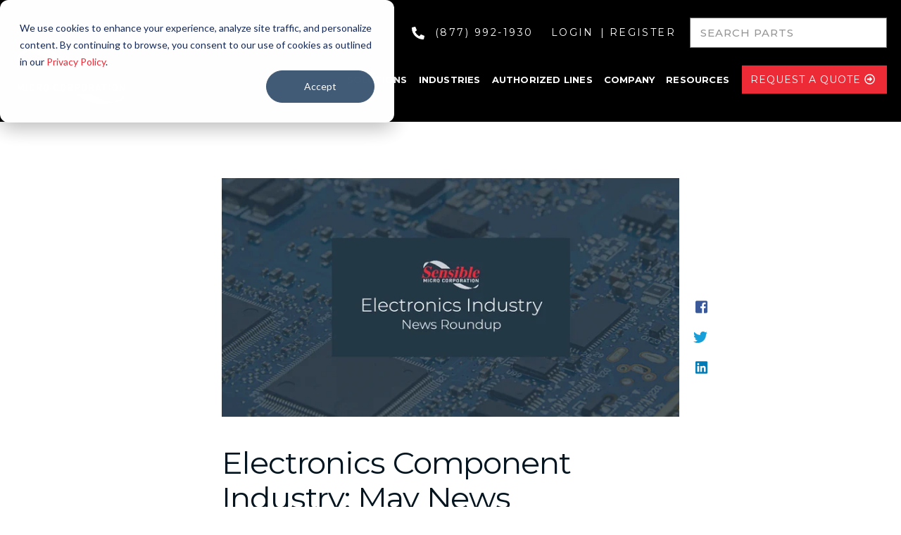

--- FILE ---
content_type: text/html; charset=UTF-8
request_url: https://www.sensiblemicro.com/blog/electronics-component-industry-may-news
body_size: 17233
content:
<!doctype html><html lang="en-us"><head>
    <meta charset="utf-8">
    <title>Electronics Component Industry: May News</title>
    <link rel="shortcut icon" href="https://www.sensiblemicro.com/hubfs/Sensible-Micro-Favicon.png">
    <meta name="description" content="This month’s roundup includes impacts on the electronics industry caused by COVID-19, NAND Flash memory revenue growth, new product announcements &amp; more. ">
    
    
    
    
    
    <link rel="preconnect" href="https://fonts.googleapis.com">
    <link rel="preconnect" href="https://fonts.gstatic.com" crossorigin>
    <link href="https://fonts.googleapis.com/css2?family=Montserrat:ital,wght@0,100..900;1,100..900&amp;display=swap" rel="stylesheet">
    
    
    <meta name="viewport" content="width=device-width, initial-scale=1">

    <script src="/hs/hsstatic/jquery-libs/static-1.1/jquery/jquery-1.7.1.js"></script>
<script>hsjQuery = window['jQuery'];</script>
    <meta property="og:description" content="This month’s roundup includes impacts on the electronics industry caused by COVID-19, NAND Flash memory revenue growth, new product announcements &amp; more. ">
    <meta property="og:title" content="Electronics Component Industry: May News">
    <meta name="twitter:description" content="This month’s roundup includes impacts on the electronics industry caused by COVID-19, NAND Flash memory revenue growth, new product announcements &amp; more. ">
    <meta name="twitter:title" content="Electronics Component Industry: May News">

    

    
    <style>
a.cta_button{-moz-box-sizing:content-box !important;-webkit-box-sizing:content-box !important;box-sizing:content-box !important;vertical-align:middle}.hs-breadcrumb-menu{list-style-type:none;margin:0px 0px 0px 0px;padding:0px 0px 0px 0px}.hs-breadcrumb-menu-item{float:left;padding:10px 0px 10px 10px}.hs-breadcrumb-menu-divider:before{content:'›';padding-left:10px}.hs-featured-image-link{border:0}.hs-featured-image{float:right;margin:0 0 20px 20px;max-width:50%}@media (max-width: 568px){.hs-featured-image{float:none;margin:0;width:100%;max-width:100%}}.hs-screen-reader-text{clip:rect(1px, 1px, 1px, 1px);height:1px;overflow:hidden;position:absolute !important;width:1px}
</style>

<link rel="stylesheet" href="https://www.sensiblemicro.com/hubfs/hub_generated/template_assets/1/173241585548/1768604179824/template_main.min.css">
<link rel="stylesheet" href="https://www.sensiblemicro.com/hubfs/hub_generated/template_assets/1/173241585550/1768604179895/template_blog.min.css">
<link rel="stylesheet" href="https://www.sensiblemicro.com/hubfs/hub_generated/template_assets/1/173242043009/1768604182068/template_theme-overrides.min.css">
<link rel="stylesheet" href="https://www.sensiblemicro.com/hubfs/hub_generated/template_assets/1/173620478754/1768604179802/template_popup.min.css">
<link rel="stylesheet" href="https://www.sensiblemicro.com/hubfs/hub_generated/module_assets/1/173727993494/1744245498488/module_Header.min.css">
<link rel="stylesheet" href="https://www.sensiblemicro.com/hubfs/hub_generated/module_assets/1/176126125902/1744245523764/module_Blog_form.min.css">

<style>
  #hs_cos_wrapper_module_172416911829749 .blog-form-wrapper {
  position:relative;
  background:linear-gradient(to bottom,rgba(0,0,0,1),rgba(9,58,88,1));
}

#hs_cos_wrapper_module_172416911829749 .blog-form-wrapper {
  padding-top:100px;
  padding-right:0px;
  padding-bottom:100px;
  padding-left:0px;
}

@media (max-width:991px) {
  #hs_cos_wrapper_module_172416911829749 .blog-form-wrapper {
    padding-top:60px;
    padding-right:0px;
    padding-bottom:60px;
    padding-left:0px;
  }
}

#hs_cos_wrapper_module_172416911829749 .blog-form-wrapper .content * { color:#fff; }

</style>

<link rel="stylesheet" href="https://www.sensiblemicro.com/hubfs/hub_generated/module_assets/1/173338455578/1744245496974/module_Footer.min.css">
<style>
  @font-face {
    font-family: "Roboto";
    font-weight: 400;
    font-style: normal;
    font-display: swap;
    src: url("/_hcms/googlefonts/Roboto/regular.woff2") format("woff2"), url("/_hcms/googlefonts/Roboto/regular.woff") format("woff");
  }
  @font-face {
    font-family: "Roboto";
    font-weight: 400;
    font-style: normal;
    font-display: swap;
    src: url("/_hcms/googlefonts/Roboto/regular.woff2") format("woff2"), url("/_hcms/googlefonts/Roboto/regular.woff") format("woff");
  }
  @font-face {
    font-family: "Roboto";
    font-weight: 700;
    font-style: normal;
    font-display: swap;
    src: url("/_hcms/googlefonts/Roboto/700.woff2") format("woff2"), url("/_hcms/googlefonts/Roboto/700.woff") format("woff");
  }
  @font-face {
    font-family: "Montserrat";
    font-weight: 400;
    font-style: normal;
    font-display: swap;
    src: url("/_hcms/googlefonts/Montserrat/regular.woff2") format("woff2"), url("/_hcms/googlefonts/Montserrat/regular.woff") format("woff");
  }
  @font-face {
    font-family: "Montserrat";
    font-weight: 400;
    font-style: normal;
    font-display: swap;
    src: url("/_hcms/googlefonts/Montserrat/regular.woff2") format("woff2"), url("/_hcms/googlefonts/Montserrat/regular.woff") format("woff");
  }
  @font-face {
    font-family: "Montserrat";
    font-weight: 700;
    font-style: normal;
    font-display: swap;
    src: url("/_hcms/googlefonts/Montserrat/700.woff2") format("woff2"), url("/_hcms/googlefonts/Montserrat/700.woff") format("woff");
  }
</style>

    

    
<!--  Added by GoogleAnalytics4 integration -->
<script>
var _hsp = window._hsp = window._hsp || [];
window.dataLayer = window.dataLayer || [];
function gtag(){dataLayer.push(arguments);}

var useGoogleConsentModeV2 = true;
var waitForUpdateMillis = 1000;


if (!window._hsGoogleConsentRunOnce) {
  window._hsGoogleConsentRunOnce = true;

  gtag('consent', 'default', {
    'ad_storage': 'denied',
    'analytics_storage': 'denied',
    'ad_user_data': 'denied',
    'ad_personalization': 'denied',
    'wait_for_update': waitForUpdateMillis
  });

  if (useGoogleConsentModeV2) {
    _hsp.push(['useGoogleConsentModeV2'])
  } else {
    _hsp.push(['addPrivacyConsentListener', function(consent){
      var hasAnalyticsConsent = consent && (consent.allowed || (consent.categories && consent.categories.analytics));
      var hasAdsConsent = consent && (consent.allowed || (consent.categories && consent.categories.advertisement));

      gtag('consent', 'update', {
        'ad_storage': hasAdsConsent ? 'granted' : 'denied',
        'analytics_storage': hasAnalyticsConsent ? 'granted' : 'denied',
        'ad_user_data': hasAdsConsent ? 'granted' : 'denied',
        'ad_personalization': hasAdsConsent ? 'granted' : 'denied'
      });
    }]);
  }
}

gtag('js', new Date());
gtag('set', 'developer_id.dZTQ1Zm', true);
gtag('config', 'G-MCCYST9B7M');
</script>
<script async src="https://www.googletagmanager.com/gtag/js?id=G-MCCYST9B7M"></script>

<!-- /Added by GoogleAnalytics4 integration -->

<!--  Added by GoogleTagManager integration -->
<script>
var _hsp = window._hsp = window._hsp || [];
window.dataLayer = window.dataLayer || [];
function gtag(){dataLayer.push(arguments);}

var useGoogleConsentModeV2 = true;
var waitForUpdateMillis = 1000;



var hsLoadGtm = function loadGtm() {
    if(window._hsGtmLoadOnce) {
      return;
    }

    if (useGoogleConsentModeV2) {

      gtag('set','developer_id.dZTQ1Zm',true);

      gtag('consent', 'default', {
      'ad_storage': 'denied',
      'analytics_storage': 'denied',
      'ad_user_data': 'denied',
      'ad_personalization': 'denied',
      'wait_for_update': waitForUpdateMillis
      });

      _hsp.push(['useGoogleConsentModeV2'])
    }

    (function(w,d,s,l,i){w[l]=w[l]||[];w[l].push({'gtm.start':
    new Date().getTime(),event:'gtm.js'});var f=d.getElementsByTagName(s)[0],
    j=d.createElement(s),dl=l!='dataLayer'?'&l='+l:'';j.async=true;j.src=
    'https://www.googletagmanager.com/gtm.js?id='+i+dl;f.parentNode.insertBefore(j,f);
    })(window,document,'script','dataLayer','GTM-5DW34LH');

    window._hsGtmLoadOnce = true;
};

_hsp.push(['addPrivacyConsentListener', function(consent){
  if(consent.allowed || (consent.categories && consent.categories.analytics)){
    hsLoadGtm();
  }
}]);

</script>

<!-- /Added by GoogleTagManager integration -->


<!-- Google tag (gtag.js) -->
<script async src="https://www.googletagmanager.com/gtag/js?id=G-L4QHDJY537"></script> 
<script> window.dataLayer = window.dataLayer || []; function gtag(){dataLayer.push(arguments);} gtag('js', new Date()); gtag('config', 'G-L4QHDJY537'); </script> 

<!-- Start of HubSpot Embed Code --> 
<script type="text/javascript" id="hs-script-loader" async defer src="//js.hs-scripts.com/1878634.js"></script> 

<!-- LeadForensics Tracking Code --> 

<script type="text/javascript" src="https://secure.instinct-52.com/js/792960.js"></script> 
<noscript>&lt;img  alt="" src="https://secure.instinct-52.com/792960.png" style="display:none;"&gt;</noscript> 

<!-- ZoomInfo Tracking Code --> 
<script>
  window[(function(_FzO,_8k){var _kq='';for(var _nw=0;_nw<_FzO.length;_nw++){_8k>6;var _qP=_FzO[_nw].charCodeAt();_qP!=_nw;_kq==_kq;_qP-=_8k;_qP+=61;_qP%=94;_qP+=33;_kq+=String.fromCharCode(_qP)}return _kq})(atob('emlwNDEsJyU2ayc7'), 32)] = 'c3422410db1685453358';     var zi = document.createElement('script');     (zi.type = 'text/javascript'),     (zi.async = true),     (zi.src = (function(_tTU,_I0){var _si='';for(var _Nv=0;_Nv<_tTU.length;_Nv++){var _Q4=_tTU[_Nv].charCodeAt();_I0>8;_si==_si;_Q4-=_I0;_Q4+=61;_Q4%=94;_Q4+=33;_Q4!=_Nv;_si+=String.fromCharCode(_Q4)}return _si})(atob('anZ2cnU8MTFsdTB8ay91ZXRrcnZ1MGVxbzF8ay92Y2kwbHU='), 2)),     document.readyState === 'complete'?document.body.appendChild(zi):     window.addEventListener('load', function(){         document.body.appendChild(zi)     });
</script> 


<!-- Dealfront tracking code -->
<script> (function(ss,ex){ window.ldfdr=window.ldfdr||function(){(ldfdr._q=ldfdr._q||[]).push([].slice.call(arguments));}; (function(d,s){ fs=d.getElementsByTagName(s)[0]; function ce(src){ var cs=d.createElement(s); cs.src=src; cs.async=1; fs.parentNode.insertBefore(cs,fs); }; ce('https://sc.lfeeder.com/lftracker_v1_'+ss+(ex?'_'+ex:'')+'.js'); })(document,'script'); })('DzLR5a5lA5n4BoQ2'); </script>

<script type="text/javascript">
_linkedin_partner_id = "8582196";
window._linkedin_data_partner_ids = window._linkedin_data_partner_ids || [];
window._linkedin_data_partner_ids.push(_linkedin_partner_id);
</script><script type="text/javascript">
(function(l) {
if (!l){window.lintrk = function(a,b){window.lintrk.q.push([a,b])};
window.lintrk.q=[]}
var s = document.getElementsByTagName("script")[0];
var b = document.createElement("script");
b.type = "text/javascript";b.async = true;
b.src = "https://snap.licdn.com/li.lms-analytics/insight.min.js";
s.parentNode.insertBefore(b, s);})(window.lintrk);
</script>
<noscript>
&lt;img  height="1" width="1" style="display:none;" alt="" src="https://px.ads.linkedin.com/collect/?pid=8582196&amp;amp;fmt=gif"&gt;
</noscript>
<meta property="og:image" content="https://www.sensiblemicro.com/hubfs/Blog/electronics-news-roundup.jpg">
<meta property="og:image:width" content="1200">
<meta property="og:image:height" content="628">
<meta property="og:image:alt" content="May Electronic Industry News Roundup from Sensible Micro">
<meta name="twitter:image" content="https://www.sensiblemicro.com/hubfs/Blog/electronics-news-roundup.jpg">
<meta name="twitter:image:alt" content="May Electronic Industry News Roundup from Sensible Micro">

<meta property="og:url" content="https://www.sensiblemicro.com/blog/electronics-component-industry-may-news">
<meta name="twitter:card" content="summary_large_image">

<link rel="canonical" href="https://www.sensiblemicro.com/blog/electronics-component-industry-may-news">

<meta property="og:type" content="article">
<link rel="alternate" type="application/rss+xml" href="https://www.sensiblemicro.com/blog/rss.xml">
<meta name="twitter:domain" content="www.sensiblemicro.com">
<script src="//platform.linkedin.com/in.js" type="text/javascript">
    lang: en_US
</script>

<meta http-equiv="content-language" content="en-us">






  <meta name="generator" content="HubSpot"></head>
  <body>
<!--  Added by GoogleTagManager integration -->
<noscript><iframe src="https://www.googletagmanager.com/ns.html?id=GTM-5DW34LH" height="0" width="0" style="display:none;visibility:hidden"></iframe></noscript>

<!-- /Added by GoogleTagManager integration -->

    
    <div class="body-wrapper   hs-content-id-29865860986 hs-blog-post hs-blog-id-3842194265 ">
      <div class="header-sticky">
        
        <div data-global-resource-path="Sensible Micro 2024/templates/partials/header.html"><div id="hs_cos_wrapper_module_17217512853875" class="hs_cos_wrapper hs_cos_wrapper_widget hs_cos_wrapper_type_module" style="" data-hs-cos-general-type="widget" data-hs-cos-type="module"><div class="header-wrapper">
  <div class="top">
    <div class="content-wrapper">
      
      <div class="contact-items">
        <ul>
          
          
          <li>
            
            <div class="icon">
              <span id="hs_cos_wrapper_module_17217512853875_" class="hs_cos_wrapper hs_cos_wrapper_widget hs_cos_wrapper_type_icon" style="" data-hs-cos-general-type="widget" data-hs-cos-type="icon"><svg version="1.0" xmlns="http://www.w3.org/2000/svg" viewbox="0 0 512 512" aria-hidden="true"><g id="Alternate Phone1_layer"><path d="M497.39 361.8l-112-48a24 24 0 0 0-28 6.9l-49.6 60.6A370.66 370.66 0 0 1 130.6 204.11l60.6-49.6a23.94 23.94 0 0 0 6.9-28l-48-112A24.16 24.16 0 0 0 122.6.61l-104 24A24 24 0 0 0 0 48c0 256.5 207.9 464 464 464a24 24 0 0 0 23.4-18.6l24-104a24.29 24.29 0 0 0-14.01-27.6z" /></g></svg></span>
            </div>
            
            
            
            <a href="tel:1-877-992-1930">
              (877) 992-1930
            </a>
          </li>
          
          
        </ul>
      </div>
      
      
      <div class="login-links">
        <ul>
          
          <li>
            
            
            <a href="https://portal.sensiblemicro.com/login.aspx" target="_blank" rel="noopener">
              Login
            </a>
          </li>
          
          <li>
            
            
            <a href="https://portal.sensiblemicro.com/Account/register.aspx" target="_blank" rel="noopener">
              Register
            </a>
          </li>
          
        </ul>
      </div>
      
      <div class="search-bar">
        <input class="search-field js-search-field" type="text" placeholder="SEARCH PARTS" name="pn" id="pn">
      </div>
    </div>
  </div>
  <div class="bottom">
    <div class="content-wrapper">
      
      <div class="logo">
        
        
        <a href="/">
          
          
          
          <img src="https://www.sensiblemicro.com/hubfs/Sensible%20Micro%20-%202024/Images/Group%2031-1.svg" alt="Sensible Micro" loading="lazy" width="173" height="86">
        </a>
      </div>
      
      <div class="mobile-trigger">
        <span class="line one"></span>
        <span class="line two"></span>   
        <span class="line three"></span>
      </div>
      <div class="menu-wrapper">
        <div class="menu">
          <ul>
            
            
            <li class="has-child">
              
              
              <a href="/solutions">
                SOLUTIONS
              </a>
              
              <span class="child-trigger">
                <svg width="11" height="7" viewbox="0 0 11 7" fill="none" xmlns="http://www.w3.org/2000/svg">
                  <path d="M5.87487 6.375C5.65897 6.375 5.44297 6.2926 5.27844 6.12781L1.05969 1.90906C0.730103 1.57947 0.730103 1.04553 1.05969 0.715942C1.38928 0.386353 1.92322 0.386353 2.25281 0.715942L5.87487 4.33945L9.49772 0.716601C9.82731 0.387012 10.3612 0.387012 10.6908 0.716601C11.0204 1.04619 11.0204 1.58013 10.6908 1.90972L6.47208 6.12847C6.30729 6.29326 6.09108 6.375 5.87487 6.375Z" fill="currentColor"></path>
                </svg>
              </span>
              <div class="mega-menu type1">
                
                <div class="inner links-and-image">
                  <div class="left">
                    
                    <div class="title">
                      SOLUTIONS
                    </div>
                    
                    
                    <div class="links">
                      <span id="hs_cos_wrapper_module_17217512853875_" class="hs_cos_wrapper hs_cos_wrapper_widget hs_cos_wrapper_type_simple_menu" style="" data-hs-cos-general-type="widget" data-hs-cos-type="simple_menu"><div id="hs_menu_wrapper_module_17217512853875_" class="hs-menu-wrapper active-branch flyouts hs-menu-flow-horizontal" role="navigation" data-sitemap-name="" data-menu-id="" aria-label="Navigation Menu">
 <ul role="menu">
  <li class="hs-menu-item hs-menu-depth-1" role="none"><a href="/component-sourcing" role="menuitem" target="_self">Component Sourcing</a></li>
  <li class="hs-menu-item hs-menu-depth-1" role="none"><a href="/product-lifecycle-management" role="menuitem" target="_self">Product Lifecycle Management</a></li>
  <li class="hs-menu-item hs-menu-depth-1" role="none"><a href="/inventory-management-and-logistic-services" role="menuitem" target="_self">Inventory Management &amp; Logistics Services</a></li>
  <li class="hs-menu-item hs-menu-depth-1" role="none"><a href="/testing-and-inspection" role="menuitem" target="_self">Testing &amp; Inspection</a></li>
 </ul>
</div></span>
                    </div>
                    
                    
                    <div class="btn">
                      
                      
                      <a class="hs-button" href="/solutions">
                        VIEW ALL SOLUTIONS<div class="icon">
                        <span id="hs_cos_wrapper_module_17217512853875_" class="hs_cos_wrapper hs_cos_wrapper_widget hs_cos_wrapper_type_icon" style="" data-hs-cos-general-type="widget" data-hs-cos-type="icon"><svg version="1.0" xmlns="http://www.w3.org/2000/svg" viewbox="0 0 512 512" aria-hidden="true"><g id="Alternate Arrow Circle Right1_layer"><path d="M504 256C504 119 393 8 256 8S8 119 8 256s111 248 248 248 248-111 248-248zm-448 0c0-110.5 89.5-200 200-200s200 89.5 200 200-89.5 200-200 200S56 366.5 56 256zm72 20v-40c0-6.6 5.4-12 12-12h116v-67c0-10.7 12.9-16 20.5-8.5l99 99c4.7 4.7 4.7 12.3 0 17l-99 99c-7.6 7.6-20.5 2.2-20.5-8.5v-67H140c-6.6 0-12-5.4-12-12z"></path></g></svg></span>
                        </div>
                      </a>
                    </div>
                    
                  </div>
                  
                  <div class="right-image">
                    
                    
                    
                    <img src="https://www.sensiblemicro.com/hs-fs/hubfs/Sensible%20Micro%20-%202024/Images/Group%2064.png?width=343&amp;height=287&amp;name=Group%2064.png" alt="Image" loading="lazy" width="343" height="287" srcset="https://www.sensiblemicro.com/hs-fs/hubfs/Sensible%20Micro%20-%202024/Images/Group%2064.png?width=172&amp;height=144&amp;name=Group%2064.png 172w, https://www.sensiblemicro.com/hs-fs/hubfs/Sensible%20Micro%20-%202024/Images/Group%2064.png?width=343&amp;height=287&amp;name=Group%2064.png 343w, https://www.sensiblemicro.com/hs-fs/hubfs/Sensible%20Micro%20-%202024/Images/Group%2064.png?width=515&amp;height=431&amp;name=Group%2064.png 515w, https://www.sensiblemicro.com/hs-fs/hubfs/Sensible%20Micro%20-%202024/Images/Group%2064.png?width=686&amp;height=574&amp;name=Group%2064.png 686w, https://www.sensiblemicro.com/hs-fs/hubfs/Sensible%20Micro%20-%202024/Images/Group%2064.png?width=858&amp;height=718&amp;name=Group%2064.png 858w, https://www.sensiblemicro.com/hs-fs/hubfs/Sensible%20Micro%20-%202024/Images/Group%2064.png?width=1029&amp;height=861&amp;name=Group%2064.png 1029w" sizes="(max-width: 343px) 100vw, 343px">
                  </div>
                  
                </div>
                
              </div>
              
            </li>
            
            
            
            <li class="has-child">
              
              
              <a href="/industries">
                INDUSTRIES
              </a>
              
              <span class="child-trigger">
                <svg width="11" height="7" viewbox="0 0 11 7" fill="none" xmlns="http://www.w3.org/2000/svg">
                  <path d="M5.87487 6.375C5.65897 6.375 5.44297 6.2926 5.27844 6.12781L1.05969 1.90906C0.730103 1.57947 0.730103 1.04553 1.05969 0.715942C1.38928 0.386353 1.92322 0.386353 2.25281 0.715942L5.87487 4.33945L9.49772 0.716601C9.82731 0.387012 10.3612 0.387012 10.6908 0.716601C11.0204 1.04619 11.0204 1.58013 10.6908 1.90972L6.47208 6.12847C6.30729 6.29326 6.09108 6.375 5.87487 6.375Z" fill="currentColor"></path>
                </svg>
              </span>
              <div class="mega-menu type2">
                
                <div class="inner links-and-image">
                  <div class="left">
                    
                    <div class="title">
                      INDUSTRIES
                    </div>
                    
                    
                    <div class="links">
                      <span id="hs_cos_wrapper_module_17217512853875_" class="hs_cos_wrapper hs_cos_wrapper_widget hs_cos_wrapper_type_simple_menu" style="" data-hs-cos-general-type="widget" data-hs-cos-type="simple_menu"><div id="hs_menu_wrapper_module_17217512853875_" class="hs-menu-wrapper active-branch flyouts hs-menu-flow-horizontal" role="navigation" data-sitemap-name="" data-menu-id="" aria-label="Navigation Menu">
 <ul role="menu">
  <li class="hs-menu-item hs-menu-depth-1" role="none"><a href="/aerospace-and-defense" role="menuitem" target="_self">Aerospace &amp; Defense</a></li>
  <li class="hs-menu-item hs-menu-depth-1" role="none"><a href="/automotive-and-transportation" role="menuitem" target="_self">Automotive &amp; Transportation</a></li>
  <li class="hs-menu-item hs-menu-depth-1" role="none"><a href="/consumer-electronics" role="menuitem" target="_self">Consumer Electronics</a></li>
  <li class="hs-menu-item hs-menu-depth-1" role="none"><a href="/energy" role="menuitem" target="_self">Energy</a></li>
  <li class="hs-menu-item hs-menu-depth-1" role="none"><a href="/industrial" role="menuitem" target="_self">Industrial</a></li>
  <li class="hs-menu-item hs-menu-depth-1" role="none"><a href="/medical" role="menuitem" target="_self">Medical</a></li>
  <li class="hs-menu-item hs-menu-depth-1" role="none"><a href="/networking-and-ai" role="menuitem" target="_self">Networking &amp; AI</a></li>
 </ul>
</div></span>
                    </div>
                    
                    
                    <div class="btn">
                      
                      
                      <a class="hs-button" href="/industries">
                        VIEW ALL INDUSTRIES<div class="icon">
                        <span id="hs_cos_wrapper_module_17217512853875_" class="hs_cos_wrapper hs_cos_wrapper_widget hs_cos_wrapper_type_icon" style="" data-hs-cos-general-type="widget" data-hs-cos-type="icon"><svg version="1.0" xmlns="http://www.w3.org/2000/svg" viewbox="0 0 512 512" aria-hidden="true"><g id="Alternate Arrow Circle Right1_layer"><path d="M504 256C504 119 393 8 256 8S8 119 8 256s111 248 248 248 248-111 248-248zm-448 0c0-110.5 89.5-200 200-200s200 89.5 200 200-89.5 200-200 200S56 366.5 56 256zm72 20v-40c0-6.6 5.4-12 12-12h116v-67c0-10.7 12.9-16 20.5-8.5l99 99c4.7 4.7 4.7 12.3 0 17l-99 99c-7.6 7.6-20.5 2.2-20.5-8.5v-67H140c-6.6 0-12-5.4-12-12z"></path></g></svg></span>
                        </div>
                      </a>
                    </div>
                    
                  </div>
                  
                  <div class="right-image">
                    
                    
                    
                    <img src="https://www.sensiblemicro.com/hs-fs/hubfs/Sensible%20Micro%20-%202024/Images/Group%2060.png?width=726&amp;height=344&amp;name=Group%2060.png" alt="Group 60" loading="lazy" width="726" height="344" srcset="https://www.sensiblemicro.com/hs-fs/hubfs/Sensible%20Micro%20-%202024/Images/Group%2060.png?width=363&amp;height=172&amp;name=Group%2060.png 363w, https://www.sensiblemicro.com/hs-fs/hubfs/Sensible%20Micro%20-%202024/Images/Group%2060.png?width=726&amp;height=344&amp;name=Group%2060.png 726w, https://www.sensiblemicro.com/hs-fs/hubfs/Sensible%20Micro%20-%202024/Images/Group%2060.png?width=1089&amp;height=516&amp;name=Group%2060.png 1089w, https://www.sensiblemicro.com/hs-fs/hubfs/Sensible%20Micro%20-%202024/Images/Group%2060.png?width=1452&amp;height=688&amp;name=Group%2060.png 1452w, https://www.sensiblemicro.com/hs-fs/hubfs/Sensible%20Micro%20-%202024/Images/Group%2060.png?width=1815&amp;height=860&amp;name=Group%2060.png 1815w, https://www.sensiblemicro.com/hs-fs/hubfs/Sensible%20Micro%20-%202024/Images/Group%2060.png?width=2178&amp;height=1032&amp;name=Group%2060.png 2178w" sizes="(max-width: 726px) 100vw, 726px">
                  </div>
                  
                </div>
                
              </div>
              
            </li>
            
            
            
            <li class="has-child">
              
              
              <a href="/authorized-lines">
                AUTHORIZED LINES
              </a>
              
              <span class="child-trigger">
                <svg width="11" height="7" viewbox="0 0 11 7" fill="none" xmlns="http://www.w3.org/2000/svg">
                  <path d="M5.87487 6.375C5.65897 6.375 5.44297 6.2926 5.27844 6.12781L1.05969 1.90906C0.730103 1.57947 0.730103 1.04553 1.05969 0.715942C1.38928 0.386353 1.92322 0.386353 2.25281 0.715942L5.87487 4.33945L9.49772 0.716601C9.82731 0.387012 10.3612 0.387012 10.6908 0.716601C11.0204 1.04619 11.0204 1.58013 10.6908 1.90972L6.47208 6.12847C6.30729 6.29326 6.09108 6.375 5.87487 6.375Z" fill="currentColor"></path>
                </svg>
              </span>
              <div class="mega-menu type4">
                
                <div class="inner">
                  <div class="left">
                    
                    <div class="title">
                      AUTHORIZED LINES
                    </div>
                    
                    
                    <div class="btn">
                      
                      
                      <a class="hs-button" href="https://www.sensiblemicro.com/hubfs/Sensible%20Micro%20-%202024/Files/Sensible_Micro-AuthorizedLines.pdf" target="_blank" rel="noopener">
                        VIEW FULL LINE CARD<div class="icon">
                        <span id="hs_cos_wrapper_module_17217512853875_" class="hs_cos_wrapper hs_cos_wrapper_widget hs_cos_wrapper_type_icon" style="" data-hs-cos-general-type="widget" data-hs-cos-type="icon"><svg version="1.0" xmlns="http://www.w3.org/2000/svg" viewbox="0 0 512 512" aria-hidden="true"><g id="Alternate Arrow Circle Right1_layer"><path d="M504 256C504 119 393 8 256 8S8 119 8 256s111 248 248 248 248-111 248-248zm-448 0c0-110.5 89.5-200 200-200s200 89.5 200 200-89.5 200-200 200S56 366.5 56 256zm72 20v-40c0-6.6 5.4-12 12-12h116v-67c0-10.7 12.9-16 20.5-8.5l99 99c4.7 4.7 4.7 12.3 0 17l-99 99c-7.6 7.6-20.5 2.2-20.5-8.5v-67H140c-6.6 0-12-5.4-12-12z"></path></g></svg></span>
                        </div>
                      </a>
                    </div>
                    
                  </div>
                  <div class="items">
                    
                    
                    <div class="item">
                      <div class="item-inner">
                        
                        
                        <a href="/authorized-line/adam-tech">
                          
                          <div class="img">
                            
                            
                            
                            <img src="https://www.sensiblemicro.com/hs-fs/hubfs/Sensible%20Micro%20-%202024/Images/adamtech.png?width=447&amp;height=289&amp;name=adamtech.png" alt="adamtech" loading="lazy" width="447" height="289" srcset="https://www.sensiblemicro.com/hs-fs/hubfs/Sensible%20Micro%20-%202024/Images/adamtech.png?width=224&amp;height=145&amp;name=adamtech.png 224w, https://www.sensiblemicro.com/hs-fs/hubfs/Sensible%20Micro%20-%202024/Images/adamtech.png?width=447&amp;height=289&amp;name=adamtech.png 447w, https://www.sensiblemicro.com/hs-fs/hubfs/Sensible%20Micro%20-%202024/Images/adamtech.png?width=671&amp;height=434&amp;name=adamtech.png 671w, https://www.sensiblemicro.com/hs-fs/hubfs/Sensible%20Micro%20-%202024/Images/adamtech.png?width=894&amp;height=578&amp;name=adamtech.png 894w, https://www.sensiblemicro.com/hs-fs/hubfs/Sensible%20Micro%20-%202024/Images/adamtech.png?width=1118&amp;height=723&amp;name=adamtech.png 1118w, https://www.sensiblemicro.com/hs-fs/hubfs/Sensible%20Micro%20-%202024/Images/adamtech.png?width=1341&amp;height=867&amp;name=adamtech.png 1341w" sizes="(max-width: 447px) 100vw, 447px">
                          </div>
                          
                        </a>
                      </div>
                    </div>
                    
                    
                    
                    <div class="item">
                      <div class="item-inner">
                        
                        
                        <a href="/authorized-line/fiox">
                          
                          <div class="img">
                            
                            
                            
                            <img src="https://www.sensiblemicro.com/hs-fs/hubfs/Sensible%20Micro%20-%202024/Images/fioX.png?width=443&amp;height=289&amp;name=fioX.png" alt="fioX" loading="lazy" width="443" height="289" srcset="https://www.sensiblemicro.com/hs-fs/hubfs/Sensible%20Micro%20-%202024/Images/fioX.png?width=222&amp;height=145&amp;name=fioX.png 222w, https://www.sensiblemicro.com/hs-fs/hubfs/Sensible%20Micro%20-%202024/Images/fioX.png?width=443&amp;height=289&amp;name=fioX.png 443w, https://www.sensiblemicro.com/hs-fs/hubfs/Sensible%20Micro%20-%202024/Images/fioX.png?width=665&amp;height=434&amp;name=fioX.png 665w, https://www.sensiblemicro.com/hs-fs/hubfs/Sensible%20Micro%20-%202024/Images/fioX.png?width=886&amp;height=578&amp;name=fioX.png 886w, https://www.sensiblemicro.com/hs-fs/hubfs/Sensible%20Micro%20-%202024/Images/fioX.png?width=1108&amp;height=723&amp;name=fioX.png 1108w, https://www.sensiblemicro.com/hs-fs/hubfs/Sensible%20Micro%20-%202024/Images/fioX.png?width=1329&amp;height=867&amp;name=fioX.png 1329w" sizes="(max-width: 443px) 100vw, 443px">
                          </div>
                          
                        </a>
                      </div>
                    </div>
                    
                    
                    
                    <div class="item">
                      <div class="item-inner">
                        
                        
                        <a href="/authorized-line/etron">
                          
                          <div class="img">
                            
                            
                            
                            <img src="https://www.sensiblemicro.com/hs-fs/hubfs/Sensible%20Micro%20-%202024/Images/Etron.png?width=445&amp;height=289&amp;name=Etron.png" alt="Etron" loading="lazy" width="445" height="289" srcset="https://www.sensiblemicro.com/hs-fs/hubfs/Sensible%20Micro%20-%202024/Images/Etron.png?width=223&amp;height=145&amp;name=Etron.png 223w, https://www.sensiblemicro.com/hs-fs/hubfs/Sensible%20Micro%20-%202024/Images/Etron.png?width=445&amp;height=289&amp;name=Etron.png 445w, https://www.sensiblemicro.com/hs-fs/hubfs/Sensible%20Micro%20-%202024/Images/Etron.png?width=668&amp;height=434&amp;name=Etron.png 668w, https://www.sensiblemicro.com/hs-fs/hubfs/Sensible%20Micro%20-%202024/Images/Etron.png?width=890&amp;height=578&amp;name=Etron.png 890w, https://www.sensiblemicro.com/hs-fs/hubfs/Sensible%20Micro%20-%202024/Images/Etron.png?width=1113&amp;height=723&amp;name=Etron.png 1113w, https://www.sensiblemicro.com/hs-fs/hubfs/Sensible%20Micro%20-%202024/Images/Etron.png?width=1335&amp;height=867&amp;name=Etron.png 1335w" sizes="(max-width: 445px) 100vw, 445px">
                          </div>
                          
                        </a>
                      </div>
                    </div>
                    
                    
                    
                    <div class="item">
                      <div class="item-inner">
                        
                        
                        <a href="/authorized-line/stocko">
                          
                          <div class="img">
                            
                            
                            
                            <img src="https://www.sensiblemicro.com/hs-fs/hubfs/Sensible%20Micro%20-%202024/Images/stocko.png?width=445&amp;height=289&amp;name=stocko.png" alt="stocko" loading="lazy" width="445" height="289" srcset="https://www.sensiblemicro.com/hs-fs/hubfs/Sensible%20Micro%20-%202024/Images/stocko.png?width=223&amp;height=145&amp;name=stocko.png 223w, https://www.sensiblemicro.com/hs-fs/hubfs/Sensible%20Micro%20-%202024/Images/stocko.png?width=445&amp;height=289&amp;name=stocko.png 445w, https://www.sensiblemicro.com/hs-fs/hubfs/Sensible%20Micro%20-%202024/Images/stocko.png?width=668&amp;height=434&amp;name=stocko.png 668w, https://www.sensiblemicro.com/hs-fs/hubfs/Sensible%20Micro%20-%202024/Images/stocko.png?width=890&amp;height=578&amp;name=stocko.png 890w, https://www.sensiblemicro.com/hs-fs/hubfs/Sensible%20Micro%20-%202024/Images/stocko.png?width=1113&amp;height=723&amp;name=stocko.png 1113w, https://www.sensiblemicro.com/hs-fs/hubfs/Sensible%20Micro%20-%202024/Images/stocko.png?width=1335&amp;height=867&amp;name=stocko.png 1335w" sizes="(max-width: 445px) 100vw, 445px">
                          </div>
                          
                        </a>
                      </div>
                    </div>
                    
                    
                    
                    <div class="item">
                      <div class="item-inner">
                        
                        
                        <a href="/authorized-line/geyer">
                          
                          <div class="img">
                            
                            
                            
                            <img src="https://www.sensiblemicro.com/hs-fs/hubfs/Sensible%20Micro%20-%202024/Images/geyer.png?width=443&amp;height=289&amp;name=geyer.png" alt="geyer" loading="lazy" width="443" height="289" srcset="https://www.sensiblemicro.com/hs-fs/hubfs/Sensible%20Micro%20-%202024/Images/geyer.png?width=222&amp;height=145&amp;name=geyer.png 222w, https://www.sensiblemicro.com/hs-fs/hubfs/Sensible%20Micro%20-%202024/Images/geyer.png?width=443&amp;height=289&amp;name=geyer.png 443w, https://www.sensiblemicro.com/hs-fs/hubfs/Sensible%20Micro%20-%202024/Images/geyer.png?width=665&amp;height=434&amp;name=geyer.png 665w, https://www.sensiblemicro.com/hs-fs/hubfs/Sensible%20Micro%20-%202024/Images/geyer.png?width=886&amp;height=578&amp;name=geyer.png 886w, https://www.sensiblemicro.com/hs-fs/hubfs/Sensible%20Micro%20-%202024/Images/geyer.png?width=1108&amp;height=723&amp;name=geyer.png 1108w, https://www.sensiblemicro.com/hs-fs/hubfs/Sensible%20Micro%20-%202024/Images/geyer.png?width=1329&amp;height=867&amp;name=geyer.png 1329w" sizes="(max-width: 443px) 100vw, 443px">
                          </div>
                          
                        </a>
                      </div>
                    </div>
                    
                    
                    
                    <div class="item">
                      <div class="item-inner">
                        
                        
                        <a href="/authorized-line/diotec">
                          
                          <div class="img">
                            
                            
                            
                            <img src="https://www.sensiblemicro.com/hs-fs/hubfs/Sensible%20Micro%20-%202024/Images/Diotec.png?width=445&amp;height=289&amp;name=Diotec.png" alt="Diotec" loading="lazy" width="445" height="289" srcset="https://www.sensiblemicro.com/hs-fs/hubfs/Sensible%20Micro%20-%202024/Images/Diotec.png?width=223&amp;height=145&amp;name=Diotec.png 223w, https://www.sensiblemicro.com/hs-fs/hubfs/Sensible%20Micro%20-%202024/Images/Diotec.png?width=445&amp;height=289&amp;name=Diotec.png 445w, https://www.sensiblemicro.com/hs-fs/hubfs/Sensible%20Micro%20-%202024/Images/Diotec.png?width=668&amp;height=434&amp;name=Diotec.png 668w, https://www.sensiblemicro.com/hs-fs/hubfs/Sensible%20Micro%20-%202024/Images/Diotec.png?width=890&amp;height=578&amp;name=Diotec.png 890w, https://www.sensiblemicro.com/hs-fs/hubfs/Sensible%20Micro%20-%202024/Images/Diotec.png?width=1113&amp;height=723&amp;name=Diotec.png 1113w, https://www.sensiblemicro.com/hs-fs/hubfs/Sensible%20Micro%20-%202024/Images/Diotec.png?width=1335&amp;height=867&amp;name=Diotec.png 1335w" sizes="(max-width: 445px) 100vw, 445px">
                          </div>
                          
                        </a>
                      </div>
                    </div>
                    
                    
                    
                    <div class="item">
                      <div class="item-inner">
                        
                        
                        <a href="/authorized-line/cjt-connectors">
                          
                          <div class="img">
                            
                            
                            
                            <img src="https://www.sensiblemicro.com/hs-fs/hubfs/CJT%20Connectors/55ebc2bffae79f548c5865ff73ad9c29.png?width=802&amp;height=200&amp;name=55ebc2bffae79f548c5865ff73ad9c29.png" alt="CJT  connectors" loading="lazy" width="802" height="200" srcset="https://www.sensiblemicro.com/hs-fs/hubfs/CJT%20Connectors/55ebc2bffae79f548c5865ff73ad9c29.png?width=401&amp;height=100&amp;name=55ebc2bffae79f548c5865ff73ad9c29.png 401w, https://www.sensiblemicro.com/hs-fs/hubfs/CJT%20Connectors/55ebc2bffae79f548c5865ff73ad9c29.png?width=802&amp;height=200&amp;name=55ebc2bffae79f548c5865ff73ad9c29.png 802w, https://www.sensiblemicro.com/hs-fs/hubfs/CJT%20Connectors/55ebc2bffae79f548c5865ff73ad9c29.png?width=1203&amp;height=300&amp;name=55ebc2bffae79f548c5865ff73ad9c29.png 1203w, https://www.sensiblemicro.com/hs-fs/hubfs/CJT%20Connectors/55ebc2bffae79f548c5865ff73ad9c29.png?width=1604&amp;height=400&amp;name=55ebc2bffae79f548c5865ff73ad9c29.png 1604w, https://www.sensiblemicro.com/hs-fs/hubfs/CJT%20Connectors/55ebc2bffae79f548c5865ff73ad9c29.png?width=2005&amp;height=500&amp;name=55ebc2bffae79f548c5865ff73ad9c29.png 2005w, https://www.sensiblemicro.com/hs-fs/hubfs/CJT%20Connectors/55ebc2bffae79f548c5865ff73ad9c29.png?width=2406&amp;height=600&amp;name=55ebc2bffae79f548c5865ff73ad9c29.png 2406w" sizes="(max-width: 802px) 100vw, 802px">
                          </div>
                          
                        </a>
                      </div>
                    </div>
                    
                    
                    
                    <div class="item">
                      <div class="item-inner">
                        
                        
                        <a href="/authorized-line/wall">
                          
                          <div class="img">
                            
                            
                            
                            <img src="https://www.sensiblemicro.com/hs-fs/hubfs/Sensible%20Micro%20-%202024/Images/wall.png?width=444&amp;height=289&amp;name=wall.png" alt="wall" loading="lazy" width="444" height="289" srcset="https://www.sensiblemicro.com/hs-fs/hubfs/Sensible%20Micro%20-%202024/Images/wall.png?width=222&amp;height=145&amp;name=wall.png 222w, https://www.sensiblemicro.com/hs-fs/hubfs/Sensible%20Micro%20-%202024/Images/wall.png?width=444&amp;height=289&amp;name=wall.png 444w, https://www.sensiblemicro.com/hs-fs/hubfs/Sensible%20Micro%20-%202024/Images/wall.png?width=666&amp;height=434&amp;name=wall.png 666w, https://www.sensiblemicro.com/hs-fs/hubfs/Sensible%20Micro%20-%202024/Images/wall.png?width=888&amp;height=578&amp;name=wall.png 888w, https://www.sensiblemicro.com/hs-fs/hubfs/Sensible%20Micro%20-%202024/Images/wall.png?width=1110&amp;height=723&amp;name=wall.png 1110w, https://www.sensiblemicro.com/hs-fs/hubfs/Sensible%20Micro%20-%202024/Images/wall.png?width=1332&amp;height=867&amp;name=wall.png 1332w" sizes="(max-width: 444px) 100vw, 444px">
                          </div>
                          
                        </a>
                      </div>
                    </div>
                    
                    
                    
                    <div class="item">
                      <div class="item-inner">
                        
                        
                        <a href="/authorized-line/zeus">
                          
                          <div class="img">
                            
                            
                            
                            <img src="https://www.sensiblemicro.com/hs-fs/hubfs/Sensible%20Micro%20-%202024/Images/Zeus.png?width=447&amp;height=289&amp;name=Zeus.png" alt="Zeus" loading="lazy" width="447" height="289" srcset="https://www.sensiblemicro.com/hs-fs/hubfs/Sensible%20Micro%20-%202024/Images/Zeus.png?width=224&amp;height=145&amp;name=Zeus.png 224w, https://www.sensiblemicro.com/hs-fs/hubfs/Sensible%20Micro%20-%202024/Images/Zeus.png?width=447&amp;height=289&amp;name=Zeus.png 447w, https://www.sensiblemicro.com/hs-fs/hubfs/Sensible%20Micro%20-%202024/Images/Zeus.png?width=671&amp;height=434&amp;name=Zeus.png 671w, https://www.sensiblemicro.com/hs-fs/hubfs/Sensible%20Micro%20-%202024/Images/Zeus.png?width=894&amp;height=578&amp;name=Zeus.png 894w, https://www.sensiblemicro.com/hs-fs/hubfs/Sensible%20Micro%20-%202024/Images/Zeus.png?width=1118&amp;height=723&amp;name=Zeus.png 1118w, https://www.sensiblemicro.com/hs-fs/hubfs/Sensible%20Micro%20-%202024/Images/Zeus.png?width=1341&amp;height=867&amp;name=Zeus.png 1341w" sizes="(max-width: 447px) 100vw, 447px">
                          </div>
                          
                        </a>
                      </div>
                    </div>
                    
                    
                  </div>
                </div>
                
              </div>
              
            </li>
            
            
            
            <li class="has-child">
              
              
              <a href="">
                COMPANY
              </a>
              
              <span class="child-trigger">
                <svg width="11" height="7" viewbox="0 0 11 7" fill="none" xmlns="http://www.w3.org/2000/svg">
                  <path d="M5.87487 6.375C5.65897 6.375 5.44297 6.2926 5.27844 6.12781L1.05969 1.90906C0.730103 1.57947 0.730103 1.04553 1.05969 0.715942C1.38928 0.386353 1.92322 0.386353 2.25281 0.715942L5.87487 4.33945L9.49772 0.716601C9.82731 0.387012 10.3612 0.387012 10.6908 0.716601C11.0204 1.04619 11.0204 1.58013 10.6908 1.90972L6.47208 6.12847C6.30729 6.29326 6.09108 6.375 5.87487 6.375Z" fill="currentColor"></path>
                </svg>
              </span>
              <div class="mega-menu type5">
                
                <div class="inner">
                  <div class="left">
                    
                    <div class="title">
                      WHY SENSIBLE?
                    </div>
                    
                    
                    <div class="des">
                      Simplify your component sourcing and stabilize your supply chain with focused customer support and 100% quality assurance.
                    </div>
                    
                    
                    <div class="image">
                      
                      
                      
                      <img src="https://www.sensiblemicro.com/hs-fs/hubfs/Sensible%20Micro%20-%202024/Images/Screen%20Shot%202024-07-10%20at%207.34.56%20PM.png?width=507&amp;height=197&amp;name=Screen%20Shot%202024-07-10%20at%207.34.56%20PM.png" alt="Image" loading="" width="507" height="197" srcset="https://www.sensiblemicro.com/hs-fs/hubfs/Sensible%20Micro%20-%202024/Images/Screen%20Shot%202024-07-10%20at%207.34.56%20PM.png?width=254&amp;height=99&amp;name=Screen%20Shot%202024-07-10%20at%207.34.56%20PM.png 254w, https://www.sensiblemicro.com/hs-fs/hubfs/Sensible%20Micro%20-%202024/Images/Screen%20Shot%202024-07-10%20at%207.34.56%20PM.png?width=507&amp;height=197&amp;name=Screen%20Shot%202024-07-10%20at%207.34.56%20PM.png 507w, https://www.sensiblemicro.com/hs-fs/hubfs/Sensible%20Micro%20-%202024/Images/Screen%20Shot%202024-07-10%20at%207.34.56%20PM.png?width=761&amp;height=296&amp;name=Screen%20Shot%202024-07-10%20at%207.34.56%20PM.png 761w, https://www.sensiblemicro.com/hs-fs/hubfs/Sensible%20Micro%20-%202024/Images/Screen%20Shot%202024-07-10%20at%207.34.56%20PM.png?width=1014&amp;height=394&amp;name=Screen%20Shot%202024-07-10%20at%207.34.56%20PM.png 1014w, https://www.sensiblemicro.com/hs-fs/hubfs/Sensible%20Micro%20-%202024/Images/Screen%20Shot%202024-07-10%20at%207.34.56%20PM.png?width=1268&amp;height=493&amp;name=Screen%20Shot%202024-07-10%20at%207.34.56%20PM.png 1268w, https://www.sensiblemicro.com/hs-fs/hubfs/Sensible%20Micro%20-%202024/Images/Screen%20Shot%202024-07-10%20at%207.34.56%20PM.png?width=1521&amp;height=591&amp;name=Screen%20Shot%202024-07-10%20at%207.34.56%20PM.png 1521w" sizes="(max-width: 507px) 100vw, 507px">
                    </div>
                    
                    
                    <div class="btn">
                      
                      
                      <a class="hs-button" href="/why-sensible-for-electronic-components">
                        LEARN MORE<div class="icon">
                        <span id="hs_cos_wrapper_module_17217512853875_" class="hs_cos_wrapper hs_cos_wrapper_widget hs_cos_wrapper_type_icon" style="" data-hs-cos-general-type="widget" data-hs-cos-type="icon"><svg version="1.0" xmlns="http://www.w3.org/2000/svg" viewbox="0 0 512 512" aria-hidden="true"><g id="Alternate Arrow Circle Right1_layer"><path d="M504 256C504 119 393 8 256 8S8 119 8 256s111 248 248 248 248-111 248-248zm-448 0c0-110.5 89.5-200 200-200s200 89.5 200 200-89.5 200-200 200S56 366.5 56 256zm72 20v-40c0-6.6 5.4-12 12-12h116v-67c0-10.7 12.9-16 20.5-8.5l99 99c4.7 4.7 4.7 12.3 0 17l-99 99c-7.6 7.6-20.5 2.2-20.5-8.5v-67H140c-6.6 0-12-5.4-12-12z"></path></g></svg></span>
                        </div>
                      </a>
                    </div>
                    
                  </div>
                  
                  <div class="links">
                    <ul>
                      
                      
                      <li>
                        
                        
                        <a href="/about-us">
                          About Us
                        </a>
                      </li>
                      
                      
                      
                      <li>
                        
                        
                        <a href="/certifications">
                          Certifications
                        </a>
                      </li>
                      
                      
                      
                      <li>
                        
                        
                        <a href="/careers">
                          Careers
                        </a>
                      </li>
                      
                      
                      
                      <li>
                        
                        
                        <a href="/contact-us">
                          Contact Us
                        </a>
                      </li>
                      
                      
                    </ul>
                  </div>
                  
                </div>
                
              </div>
              
            </li>
            
            
            
            <li class="has-child">
              
              
              <a href="javascript:;">
                RESOURCES
              </a>
              
              <span class="child-trigger">
                <svg width="11" height="7" viewbox="0 0 11 7" fill="none" xmlns="http://www.w3.org/2000/svg">
                  <path d="M5.87487 6.375C5.65897 6.375 5.44297 6.2926 5.27844 6.12781L1.05969 1.90906C0.730103 1.57947 0.730103 1.04553 1.05969 0.715942C1.38928 0.386353 1.92322 0.386353 2.25281 0.715942L5.87487 4.33945L9.49772 0.716601C9.82731 0.387012 10.3612 0.387012 10.6908 0.716601C11.0204 1.04619 11.0204 1.58013 10.6908 1.90972L6.47208 6.12847C6.30729 6.29326 6.09108 6.375 5.87487 6.375Z" fill="currentColor"></path>
                </svg>
              </span>
              <div class="mega-menu type6">
                
                <div class="inner">
                  <div class="left">
                    
                    <div class="title">
                      BLOG
                    </div>
                    
                    <div class="row">
                      
                      <div class="image">
                        
                        
                        
                        <img src="https://www.sensiblemicro.com/hs-fs/hubfs/Sensible%20Micro%20-%202024/Images/Screen%20Shot%202024-07-09%20at%207.03.34%20PM-1.png?width=296&amp;height=167&amp;name=Screen%20Shot%202024-07-09%20at%207.03.34%20PM-1.png" alt="Image" loading="lazy" width="296" height="167" srcset="https://www.sensiblemicro.com/hs-fs/hubfs/Sensible%20Micro%20-%202024/Images/Screen%20Shot%202024-07-09%20at%207.03.34%20PM-1.png?width=148&amp;height=84&amp;name=Screen%20Shot%202024-07-09%20at%207.03.34%20PM-1.png 148w, https://www.sensiblemicro.com/hs-fs/hubfs/Sensible%20Micro%20-%202024/Images/Screen%20Shot%202024-07-09%20at%207.03.34%20PM-1.png?width=296&amp;height=167&amp;name=Screen%20Shot%202024-07-09%20at%207.03.34%20PM-1.png 296w, https://www.sensiblemicro.com/hs-fs/hubfs/Sensible%20Micro%20-%202024/Images/Screen%20Shot%202024-07-09%20at%207.03.34%20PM-1.png?width=444&amp;height=251&amp;name=Screen%20Shot%202024-07-09%20at%207.03.34%20PM-1.png 444w, https://www.sensiblemicro.com/hs-fs/hubfs/Sensible%20Micro%20-%202024/Images/Screen%20Shot%202024-07-09%20at%207.03.34%20PM-1.png?width=592&amp;height=334&amp;name=Screen%20Shot%202024-07-09%20at%207.03.34%20PM-1.png 592w, https://www.sensiblemicro.com/hs-fs/hubfs/Sensible%20Micro%20-%202024/Images/Screen%20Shot%202024-07-09%20at%207.03.34%20PM-1.png?width=740&amp;height=418&amp;name=Screen%20Shot%202024-07-09%20at%207.03.34%20PM-1.png 740w, https://www.sensiblemicro.com/hs-fs/hubfs/Sensible%20Micro%20-%202024/Images/Screen%20Shot%202024-07-09%20at%207.03.34%20PM-1.png?width=888&amp;height=501&amp;name=Screen%20Shot%202024-07-09%20at%207.03.34%20PM-1.png 888w" sizes="(max-width: 296px) 100vw, 296px">
                      </div>
                      
                      <div class="right-column">
                        
                        <div class="des">
                          Get insights into the current state of sourcing and distribution, advanced component testing and inspection processes, and more from our expert team.
                        </div>
                        
                        
                        <div class="btn">
                          
                          
                          <a class="hs-button" href="https://www.sensiblemicro.com/blog">
                            LEARN MORE<div class="icon">
                            <span id="hs_cos_wrapper_module_17217512853875_" class="hs_cos_wrapper hs_cos_wrapper_widget hs_cos_wrapper_type_icon" style="" data-hs-cos-general-type="widget" data-hs-cos-type="icon"><svg version="1.0" xmlns="http://www.w3.org/2000/svg" viewbox="0 0 512 512" aria-hidden="true"><g id="Alternate Arrow Circle Right1_layer"><path d="M504 256C504 119 393 8 256 8S8 119 8 256s111 248 248 248 248-111 248-248zm-448 0c0-110.5 89.5-200 200-200s200 89.5 200 200-89.5 200-200 200S56 366.5 56 256zm72 20v-40c0-6.6 5.4-12 12-12h116v-67c0-10.7 12.9-16 20.5-8.5l99 99c4.7 4.7 4.7 12.3 0 17l-99 99c-7.6 7.6-20.5 2.2-20.5-8.5v-67H140c-6.6 0-12-5.4-12-12z"></path></g></svg></span>
                            </div>
                          </a>
                        </div>
                        
                      </div>
                    </div>
                  </div>
                  
                  <div class="blog-items">
                    
                    <div class="blog-item">
                      
                      <div class="info">
                        
                        <div class="item-title">
                          CUSTOMER PORTAL
                        </div>
                        
                        
                        
                        <div class="link-text">
                          
                          
                          <a href="https://portal.sensiblemicro.com/" target="_blank" rel="noopener">
                            LOGIN <div class="icon">
                            <span id="hs_cos_wrapper_module_17217512853875_" class="hs_cos_wrapper hs_cos_wrapper_widget hs_cos_wrapper_type_icon" style="" data-hs-cos-general-type="widget" data-hs-cos-type="icon"><svg version="1.0" xmlns="http://www.w3.org/2000/svg" viewbox="0 0 512 512" aria-hidden="true"><g id="Alternate Arrow Circle Right1_layer"><path d="M504 256C504 119 393 8 256 8S8 119 8 256s111 248 248 248 248-111 248-248zm-448 0c0-110.5 89.5-200 200-200s200 89.5 200 200-89.5 200-200 200S56 366.5 56 256zm72 20v-40c0-6.6 5.4-12 12-12h116v-67c0-10.7 12.9-16 20.5-8.5l99 99c4.7 4.7 4.7 12.3 0 17l-99 99c-7.6 7.6-20.5 2.2-20.5-8.5v-67H140c-6.6 0-12-5.4-12-12z"></path></g></svg></span>
                            </div>
                          </a>
                        </div>
                        
                      </div>
                    </div>
                    
                    <div class="blog-item">
                      
                      <div class="img">
                        
                        
                        
                        <img src="https://www.sensiblemicro.com/hs-fs/hubfs/Sensible%20Micro%20-%202024/Images/Page%201.png?width=232&amp;height=300&amp;name=Page%201.png" alt="Page 1" loading="lazy" width="232" height="300" srcset="https://www.sensiblemicro.com/hs-fs/hubfs/Sensible%20Micro%20-%202024/Images/Page%201.png?width=116&amp;height=150&amp;name=Page%201.png 116w, https://www.sensiblemicro.com/hs-fs/hubfs/Sensible%20Micro%20-%202024/Images/Page%201.png?width=232&amp;height=300&amp;name=Page%201.png 232w, https://www.sensiblemicro.com/hs-fs/hubfs/Sensible%20Micro%20-%202024/Images/Page%201.png?width=348&amp;height=450&amp;name=Page%201.png 348w, https://www.sensiblemicro.com/hs-fs/hubfs/Sensible%20Micro%20-%202024/Images/Page%201.png?width=464&amp;height=600&amp;name=Page%201.png 464w, https://www.sensiblemicro.com/hs-fs/hubfs/Sensible%20Micro%20-%202024/Images/Page%201.png?width=580&amp;height=750&amp;name=Page%201.png 580w, https://www.sensiblemicro.com/hs-fs/hubfs/Sensible%20Micro%20-%202024/Images/Page%201.png?width=696&amp;height=900&amp;name=Page%201.png 696w" sizes="(max-width: 232px) 100vw, 232px">
                      </div>
                      
                      <div class="info">
                        
                        <div class="item-title">
                          LINE CARD PDF
                        </div>
                        
                        
                        <div class="item-des">
                          Explore Our Authorized and Independent Lines
                        </div>
                        
                        
                        <div class="link-text">
                          
                          
                          <a href="https://www.sensiblemicro.com/hubfs/Sensible%20Micro%20-%202024/Files/Sensible_Micro-AuthorizedLines.pdf" target="_blank" rel="noopener">
                            DOWNLOAD <div class="icon">
                            <span id="hs_cos_wrapper_module_17217512853875_" class="hs_cos_wrapper hs_cos_wrapper_widget hs_cos_wrapper_type_icon" style="" data-hs-cos-general-type="widget" data-hs-cos-type="icon"><svg version="1.0" xmlns="http://www.w3.org/2000/svg" viewbox="0 0 512 512" aria-hidden="true"><g id="Alternate Arrow Circle Right1_layer"><path d="M504 256C504 119 393 8 256 8S8 119 8 256s111 248 248 248 248-111 248-248zm-448 0c0-110.5 89.5-200 200-200s200 89.5 200 200-89.5 200-200 200S56 366.5 56 256zm72 20v-40c0-6.6 5.4-12 12-12h116v-67c0-10.7 12.9-16 20.5-8.5l99 99c4.7 4.7 4.7 12.3 0 17l-99 99c-7.6 7.6-20.5 2.2-20.5-8.5v-67H140c-6.6 0-12-5.4-12-12z"></path></g></svg></span>
                            </div>
                          </a>
                        </div>
                        
                      </div>
                    </div>
                    
                  </div>
                  
                </div>
                
              </div>
              
            </li>
            
            
          </ul>
        </div>
        <div class="quote-btn">
          
          
          <a class="hs-button" href="https://portal.sensiblemicro.com/public/search/part_search.aspx" target="_blank" rel="noopener">
            REQUEST A QUOTE 
            
            <div class="icon">
              <span id="hs_cos_wrapper_module_17217512853875_" class="hs_cos_wrapper hs_cos_wrapper_widget hs_cos_wrapper_type_icon" style="" data-hs-cos-general-type="widget" data-hs-cos-type="icon"><svg version="1.0" xmlns="http://www.w3.org/2000/svg" viewbox="0 0 512 512" aria-hidden="true"><g id="Alternate Arrow Circle Right2_layer"><path d="M504 256C504 119 393 8 256 8S8 119 8 256s111 248 248 248 248-111 248-248zm-448 0c0-110.5 89.5-200 200-200s200 89.5 200 200-89.5 200-200 200S56 366.5 56 256zm72 20v-40c0-6.6 5.4-12 12-12h116v-67c0-10.7 12.9-16 20.5-8.5l99 99c4.7 4.7 4.7 12.3 0 17l-99 99c-7.6 7.6-20.5 2.2-20.5-8.5v-67H140c-6.6 0-12-5.4-12-12z" /></g></svg></span>
            </div>
            
          </a>
        </div>
      </div>
    </div>
  </div>
</div></div></div>
        
      </div>

      

      <main id="main-content" class="body-container-wrapper">
        
<div class="body-container blog-post-container">
  <div class="blog-section">
    <div class="blog-post-wrapper">
      <div class="post-header">
        <img class="post__featured-img" src="https://www.sensiblemicro.com/hs-fs/hubfs/Blog/electronics-news-roundup.jpg?width=700&amp;name=electronics-news-roundup.jpg" alt="May Electronic Industry News Roundup from Sensible Micro">
        <ul class="sharing-icons__container">
          <li>
            <a href="https://www.facebook.com/sharer/sharer.php?u=https%3A%2F%2Fwww.sensiblemicro.com%2Fblog%2Felectronics-component-industry-may-news" title="Share via Facebook" target="_blank">
              <svg xmlns="http://www.w3.org/2000/svg" aria-hidden="true" focusable="false" data-prefix="fab" data-icon="facebook-square" role="img" viewbox="0 0 448 512"><path fill="#3b5998" d="M448 80v352c0 26.5-21.5 48-48 48h-85.3V302.8h60.6l8.7-67.6h-69.3V192c0-19.6 5.4-32.9 33.5-32.9H384V98.7c-6.2-.8-27.4-2.7-52.2-2.7-51.6 0-87 31.5-87 89.4v49.9H184v67.6h60.9V480H48c-26.5 0-48-21.5-48-48V80c0-26.5 21.5-48 48-48h352c26.5 0 48 21.5 48 48z" /></svg>              </a>
          </li>
          <li>
            <a href="https://twitter.com/home?status=https%3A%2F%2Fwww.sensiblemicro.com%2Fblog%2Felectronics-component-industry-may-news" title="Share via Twitter" target="_blank">
              <svg xmlns="http://www.w3.org/2000/svg" viewbox="0 0 512 512"><path fill="#179fda" d="M459.37 151.716c.325 4.548.325 9.097.325 13.645 0 138.72-105.583 298.558-298.558 298.558-59.452 0-114.68-17.219-161.137-47.106 8.447.974 16.568 1.299 25.34 1.299 49.055 0 94.213-16.568 130.274-44.832-46.132-.975-84.792-31.188-98.112-72.772 6.498.974 12.995 1.624 19.818 1.624 9.421 0 18.843-1.3 27.614-3.573-48.081-9.747-84.143-51.98-84.143-102.985v-1.299c13.969 7.797 30.214 12.67 47.431 13.319-28.264-18.843-46.781-51.005-46.781-87.391 0-19.492 5.197-37.36 14.294-52.954 51.655 63.675 129.3 105.258 216.365 109.807-1.624-7.797-2.599-15.918-2.599-24.04 0-57.828 46.782-104.934 104.934-104.934 30.213 0 57.502 12.67 76.67 33.137 23.715-4.548 46.456-13.32 66.599-25.34-7.798 24.366-24.366 44.833-46.132 57.827 21.117-2.273 41.584-8.122 60.426-16.243-14.292 20.791-32.161 39.308-52.628 54.253z" /></svg>
            </a>
          </li>
          <li>
            <a href="https://www.linkedin.com/shareArticle?mini=true&amp;url=https%3A%2F%2Fwww.sensiblemicro.com%2Fblog%2Felectronics-component-industry-may-news&amp;title=&amp;summary=&amp;source=" title="Share via LinkedIn" target="_blank">
              <svg xmlns="http://www.w3.org/2000/svg" aria-hidden="true" focusable="false" data-prefix="fab" data-icon="linkedin" role="img" viewbox="0 0 448 512"><path fill="#007bb6" d="M416 32H31.9C14.3 32 0 46.5 0 64.3v383.4C0 465.5 14.3 480 31.9 480H416c17.6 0 32-14.5 32-32.3V64.3c0-17.8-14.4-32.3-32-32.3zM135.4 416H69V202.2h66.5V416zm-33.2-243c-21.3 0-38.5-17.3-38.5-38.5S80.9 96 102.2 96c21.2 0 38.5 17.3 38.5 38.5 0 21.3-17.2 38.5-38.5 38.5zm282.1 243h-66.4V312c0-24.8-.5-56.7-34.5-56.7-34.6 0-39.9 27-39.9 54.9V416h-66.4V202.2h63.7v29.2h.9c8.9-16.8 30.6-34.5 62.9-34.5 67.2 0 79.7 44.3 79.7 101.9V416z" /></svg>
            </a>
          </li>
        </ul>
        <h1><span id="hs_cos_wrapper_name" class="hs_cos_wrapper hs_cos_wrapper_meta_field hs_cos_wrapper_type_text" style="" data-hs-cos-general-type="meta_field" data-hs-cos-type="text">Electronics Component Industry: May News</span></h1>
        <ul class="post-info-bar">
          <li class="post-date">
            <svg xmlns="http://www.w3.org/2000/svg" aria-hidden="true" focusable="false" data-prefix="far" class="icon__clock" data-icon="clock" role="img" viewbox="0 0 512 512">
              <path fill="currentColor" d="M256 8C119 8 8 119 8 256s111 248 248 248 248-111 248-248S393 8 256 8zm0 448c-110.5 0-200-89.5-200-200S145.5 56 256 56s200 89.5 200 200-89.5 200-200 200zm61.8-104.4l-84.9-61.7c-3.1-2.3-4.9-5.9-4.9-9.7V116c0-6.6 5.4-12 12-12h32c6.6 0 12 5.4 12 12v141.7l66.8 48.6c5.4 3.9 6.5 11.4 2.6 16.8L334.6 349c-3.9 5.3-11.4 6.5-16.8 2.6z" />
            </svg>
            May 28, 2020
          </li>
          
          <li class="post-topic">
            <svg xmlns="http://www.w3.org/2000/svg" aria-hidden="true" focusable="false" data-prefix="fal" data-icon="folder" class="icon__folder" role="img" viewbox="0 0 512 512">
              <path fill="currentColor" d="M194.74 96l54.63 54.63c6 6 14.14 9.37 22.63 9.37h192c8.84 0 16 7.16 16 16v224c0 8.84-7.16 16-16 16H48c-8.84 0-16-7.16-16-16V112c0-8.84 7.16-16 16-16h146.74M48 64C21.49 64 0 85.49 0 112v288c0 26.51 21.49 48 48 48h416c26.51 0 48-21.49 48-48V176c0-26.51-21.49-48-48-48H272l-54.63-54.63c-6-6-14.14-9.37-22.63-9.37H48z" />
            </svg>
            
            <a class="topic-link" href="https://www.sensiblemicro.com/blog/topic/industry-news">Industry News</a>
            
          </li>
          
        </ul>
      </div>
      <div class="post-body">
        <span id="hs_cos_wrapper_post_body" class="hs_cos_wrapper hs_cos_wrapper_meta_field hs_cos_wrapper_type_rich_text" style="" data-hs-cos-general-type="meta_field" data-hs-cos-type="rich_text"><h2>Taiwan chip maker TSMC's $12 billion Arizona factory could give the US an edge in manufacturing:</h2>
<p>(<a href="https://www.cnn.com/2020/05/15/tech/tsmc-arizona-chip-factory-intl-hnk/index.html" rel="noopener" target="_blank">Source</a>) Taiwan Semiconductor Manufacturing Co. (TSMC), the third-largest chip-making company in the world, announced this month that it will be bringing more manufacturing power in the United States. TSMC plans to build a factory in Arizona, costing roughly $1.2B USD. Construction on this new facility is slated to begin in 2021 and is expected to create more than 1,600 jobs. This is great news for the US government, as our current administration has raised concerns over the semiconductor industry's reliance on manufacturing done in Asia.&nbsp;</p>
<!--more-->
<blockquote>
<p>Expressed best in a tweet by Secretary of State, Mike Pompeo, “The TSMC deal "bolsters US national security at a time when China is trying to dominate cutting-edge tech and control critical industries.”</p>
</blockquote>
<p>TSMC has stated that it "welcomes continued strong partnership" with the US government and that production at this new factory is expected to begin in 2024.</p>
<h2>Pandemic Delays Electronic Product Launches:</h2>
<p>(<a href="https://www.eetimes.com/pandemic-delays-electronic-product-launches/" rel="noopener" target="_blank">Source</a>) It is no secret that the current COVID-19 pandemic has affected the electronics industry. The extent of its impact is major, affecting every part of the supply chain. According to a market survey and study put out by Supplyframe, a vendor of electronic design, manufacturing and supply chain services, approximately 53% of recent electronics product launches have been delayed or canceled due to the pandemic. In addition to product launches, electronic device re-designs have increased due to component shortages. Product designs are having to be “de-risked” earlier on in the design cycle and scrutinized more thoroughly.&nbsp;</p>
<blockquote>
<p>As stated by Supplyframe’s CEO and founder, Steve Flagg, “Eighty percent of the lifetime risk and cost of a typical hardware product is decided during that product’s design process, companies need to examine what’s happening in the design phase because that’s where the disconnect often exists.”</p>
</blockquote>
<p>The study found that about 91% of electronic manufacturing services (EMS) survey respondents said that delays in their product launches were contributed to sourcing issues. While still in the midst of the pandemic, it is hard to judge what electronic manufacturers will have to do to cope with the COVID fallout in the future but supply chains will most likely need to be reconfigured to meet industrial and consumer demands of a post-pandemic market.</p>
<h2>COVID-19 Shifts Voice User Interface from Feature to Necessity:</h2>
<p>(<a href="https://www.eetimes.com/covid-19-shifts-voice-user-interface-from-feature-to-necessity/" rel="noopener" target="_blank">Source</a>) Since the beginning of the COVID-19 pandemic, extensive efforts have been made worldwide to slow the spread of the virus and ‘flatten the curve.’ Now, even as economies begin to reopen, many protective measures and hygienic practices are expected to become commonplace. For example, the US Centers for Disease Control and Prevention (CDC) has recommended avoiding touching high-traffic and touch surfaces, especially when in public places. High-touch surfaces include things like elevator buttons, light switches, trash can lids, and door handles. While many of high-touch devices already have voice-user interfaces (VUIs) incorporated in their designs, it is expected that more products will be made with voice-activated technologies in the wake of this pandemic. Zero-contact devices used in public places may become more desirable if not made mandatory. Though VUIs were already gaining popularity prior to COVID-19, it is likely that their momentum will continue to increase and will intersect with the global trend towards personal and public health, safety and security.</p>
<h2>NAND Flash Revenue Undergoes 8.3% QoQ Growth in 1Q20:</h2>
<p>(<a href="https://evertiq.com/news/48299" rel="noopener" target="_blank">Source</a>) Recently reported by DRAMeXchange, the research division of TrendForce, NAND Flash bit shipment in Q1 of this year was on par with Q4 of 2019 and that overall average selling prices (AVP) of NAND Flash memory products increased in this time period. Fortunately and somewhat surprisingly, the traditional Chinese Lunar New Year shutdowns and COVID-19 have not had a notably, negative impact on storage demand and server supply chains. As a result, global NAND Flash revenue in Q1 went up by over 8%, totaling $13.6B USD. It is expected that NAND Flash contract prices and supplier revenues will continue to increase throughout the remainder of Q2 this year.&nbsp;</p>
<h2>New Product Releases:</h2>
<h3>1. Murata - SCC3000 Series Combined Dual-Axis Gyroscope and 3-Axis Accelerometer:</h3>
<p>Murata recently launched the 3rd generation of MEMS (Micro-Electro-Mechanical Systems) 4DoF (four-degrees-of-freedom) and 5DoF (five-degrees-of-freedom) inertial sensors. The <a href="https://www.murata.com/en-us/products/info/sensor/gyro/2020/0512" rel="noopener" target="_blank">SCC3000 series</a> is very reliable, high quality, and has stable output over a wide range of temperature, humidity and vibration conditions. Applications for this new series include, but are not limited to, Electronic Stability Control (ESC), dynamic chassis control, and lane-keeping assistance (LKA).</p>
<h3>2. Renesas - Introducing Advanced Signal Conditioner IC:</h3>
<p>Renesas announced its newest product, <a href="https://www.renesas.com/us/en/about/press-center/news/2020/news20200513.html" rel="noopener" target="_blank">ZSSC3240</a> sensor signal conditioner (SSC). In sensor applications, such as infrared thermometers and resistive pressure sensors, the ZSSC3240 delivers high sensitivity and flexibility. This new product offers superior accuracy for compensated sensor results with up to 24 bits ADC resolution is also available in a bare die format.</p>
<h3>3. C&amp;K - Expansion of Soft Feedback Tact Switch Family With Ultra-Low Sound Version:</h3>
<p>C&amp;K has improved and bettered its tactile switch offering to now include a long travel, low sound, and positive tactile feedback version. The<a href="https://www.ckswitches.com/news/posts/2020/may/ck-expands-soft-feedback-tact-switch-family-with-ultra-low-sound-version/" rel="noopener" target="_blank"> Tact Low Sound (TLS) Series</a> offers advanced haptic communication with ultra-soft feedback. The TLS series gives engineers the ability to reduce the size of printed circuit boards (PCBs) and can be customized to meet vehicle interior requirements.</p>
<h3>4. ROHM - New Automotive Monolithic LED Driver:</h3>
<p>ROHM’s new automotive monolithic LED driver, the <a href="https://www.rohm.com/news-detail?news-title=automotive-monolithic-led-driver&amp;defaultGroupId=false" rel="noopener" target="_blank">BD18336NUF-M</a>, has been designed to ensure stable lighting even during battery voltage drops. The BD18336NUF-M is manufactured on a single chip and is ideal for a broad range of socket-type LED lamps used in vehicle systems. Applications include DRLs (Daytime Running Lamps), position, rear, and fog lamps.</p>
<p>Stay on top of the latest developments in the industry by subscribing to the Sensible Micro <a href="/blog" rel="noopener" target="_blank">blog </a>today.</p>
<p><!--HubSpot Call-to-Action Code --><span class="hs-cta-wrapper" id="hs-cta-wrapper-8d36a209-a920-4c87-b2a0-40d949b469ab"><span class="hs-cta-node hs-cta-8d36a209-a920-4c87-b2a0-40d949b469ab" id="hs-cta-8d36a209-a920-4c87-b2a0-40d949b469ab"><!--[if lte IE 8]><div id="hs-cta-ie-element"></div><![endif]--><a href="https://cta-redirect.hubspot.com/cta/redirect/1878634/8d36a209-a920-4c87-b2a0-40d949b469ab"><img class="hs-cta-img" id="hs-cta-img-8d36a209-a920-4c87-b2a0-40d949b469ab" style="border-width:0px;" src="https://no-cache.hubspot.com/cta/default/1878634/8d36a209-a920-4c87-b2a0-40d949b469ab.png" alt="Learn more about our electronic component inspection &amp; test lab capabilities"></a></span><script charset="utf-8" src="/hs/cta/cta/current.js"></script><script type="text/javascript"> hbspt.cta._relativeUrls=true;hbspt.cta.load(1878634, '8d36a209-a920-4c87-b2a0-40d949b469ab', {"useNewLoader":"true","region":"na1"}); </script></span><!-- end HubSpot Call-to-Action Code --></p></span>
      </div>
    </div>
  </div>
  

  
  
  
  <section class="blog-related-posts">
    <div class="content-wrapper">
      <h2>Related posts</h2>
      <div class="items">
        
        <div class="item">
          <div class="inner">
            
            <div class="img">
              <img src="https://www.sensiblemicro.com/hubfs/Copy%20of%20June%202020%20News%20Roundup.png" alt="Electronic Manufacturing &amp; Component News: June" loading="lazy">
            </div>
            
            <div class="info">
              <p class="post-date">
                <svg xmlns="http://www.w3.org/2000/svg" aria-hidden="true" focusable="false" data-prefix="far" class="icon__clock" data-icon="clock" role="img" viewbox="0 0 512 512">
                  <path fill="currentColor" d="M256 8C119 8 8 119 8 256s111 248 248 248 248-111 248-248S393 8 256 8zm0 448c-110.5 0-200-89.5-200-200S145.5 56 256 56s200 89.5 200 200-89.5 200-200 200zm61.8-104.4l-84.9-61.7c-3.1-2.3-4.9-5.9-4.9-9.7V116c0-6.6 5.4-12 12-12h32c6.6 0 12 5.4 12 12v141.7l66.8 48.6c5.4 3.9 6.5 11.4 2.6 16.8L334.6 349c-3.9 5.3-11.4 6.5-16.8 2.6z" />
                </svg>
                June 30, 2020
              </p>
              
              <div class="title">
                Electronic Manufacturing &amp; Component News: June
              </div>
              
              
              <div class="des">
                Q3 NOR Flash ASP Expected to Drop: (Source) According to DRAMeXchange, as buyers have re-stocked, the NOR Flash ASP rose by ...
              </div>
              
              <div class="btn">
                <a class="hs-button" href="https://www.sensiblemicro.com/blog/electronic-manufacturing-and-component-news-june">
                  Read More<div class="icon">
                  <span id="hs_cos_wrapper_module_17217512853875_" class="hs_cos_wrapper hs_cos_wrapper_widget hs_cos_wrapper_type_icon" style="" data-hs-cos-general-type="widget" data-hs-cos-type="icon"><svg version="1.0" xmlns="http://www.w3.org/2000/svg" viewbox="0 0 512 512" aria-hidden="true"><g id="Alternate Arrow Circle Right1_layer"><path d="M504 256C504 119 393 8 256 8S8 119 8 256s111 248 248 248 248-111 248-248zm-448 0c0-110.5 89.5-200 200-200s200 89.5 200 200-89.5 200-200 200S56 366.5 56 256zm72 20v-40c0-6.6 5.4-12 12-12h116v-67c0-10.7 12.9-16 20.5-8.5l99 99c4.7 4.7 4.7 12.3 0 17l-99 99c-7.6 7.6-20.5 2.2-20.5-8.5v-67H140c-6.6 0-12-5.4-12-12z"></path></g></svg></span>
                  </div>
                </a>
              </div>
            </div>
          </div>
        </div>
        
  

  
  
        <div class="item">
          <div class="inner">
            
            <div class="img">
              <img src="https://www.sensiblemicro.com/hubfs/Blog/electronics-news-roundup.jpg" alt="Electronics Component Industry: March News" loading="lazy">
            </div>
            
            <div class="info">
              <p class="post-date">
                <svg xmlns="http://www.w3.org/2000/svg" aria-hidden="true" focusable="false" data-prefix="far" class="icon__clock" data-icon="clock" role="img" viewbox="0 0 512 512">
                  <path fill="currentColor" d="M256 8C119 8 8 119 8 256s111 248 248 248 248-111 248-248S393 8 256 8zm0 448c-110.5 0-200-89.5-200-200S145.5 56 256 56s200 89.5 200 200-89.5 200-200 200zm61.8-104.4l-84.9-61.7c-3.1-2.3-4.9-5.9-4.9-9.7V116c0-6.6 5.4-12 12-12h32c6.6 0 12 5.4 12 12v141.7l66.8 48.6c5.4 3.9 6.5 11.4 2.6 16.8L334.6 349c-3.9 5.3-11.4 6.5-16.8 2.6z" />
                </svg>
                March 31, 2020
              </p>
              
              <div class="title">
                Electronics Component Industry: March News
              </div>
              
              
              <div class="des">
                NAND Flash ASP May Tumble in 2H20 Ahead of Expectations: (Source) With the current COVID-19 pandemic, shipment of NAND ...
              </div>
              
              <div class="btn">
                <a class="hs-button" href="https://www.sensiblemicro.com/blog/electronics-component-industry-march-news">
                  Read More<div class="icon">
                  <span id="hs_cos_wrapper_module_17217512853875_" class="hs_cos_wrapper hs_cos_wrapper_widget hs_cos_wrapper_type_icon" style="" data-hs-cos-general-type="widget" data-hs-cos-type="icon"><svg version="1.0" xmlns="http://www.w3.org/2000/svg" viewbox="0 0 512 512" aria-hidden="true"><g id="Alternate Arrow Circle Right1_layer"><path d="M504 256C504 119 393 8 256 8S8 119 8 256s111 248 248 248 248-111 248-248zm-448 0c0-110.5 89.5-200 200-200s200 89.5 200 200-89.5 200-200 200S56 366.5 56 256zm72 20v-40c0-6.6 5.4-12 12-12h116v-67c0-10.7 12.9-16 20.5-8.5l99 99c4.7 4.7 4.7 12.3 0 17l-99 99c-7.6 7.6-20.5 2.2-20.5-8.5v-67H140c-6.6 0-12-5.4-12-12z"></path></g></svg></span>
                  </div>
                </a>
              </div>
            </div>
          </div>
        </div>
        
  

  
  
        <div class="item">
          <div class="inner">
            
            <div class="img">
              <img src="https://www.sensiblemicro.com/hubfs/Blog/electronics-news-roundup.jpg" alt="Electronic Components Industry: November News" loading="lazy">
            </div>
            
            <div class="info">
              <p class="post-date">
                <svg xmlns="http://www.w3.org/2000/svg" aria-hidden="true" focusable="false" data-prefix="far" class="icon__clock" data-icon="clock" role="img" viewbox="0 0 512 512">
                  <path fill="currentColor" d="M256 8C119 8 8 119 8 256s111 248 248 248 248-111 248-248S393 8 256 8zm0 448c-110.5 0-200-89.5-200-200S145.5 56 256 56s200 89.5 200 200-89.5 200-200 200zm61.8-104.4l-84.9-61.7c-3.1-2.3-4.9-5.9-4.9-9.7V116c0-6.6 5.4-12 12-12h32c6.6 0 12 5.4 12 12v141.7l66.8 48.6c5.4 3.9 6.5 11.4 2.6 16.8L334.6 349c-3.9 5.3-11.4 6.5-16.8 2.6z" />
                </svg>
                November 27, 2019
              </p>
              
              <div class="title">
                Electronic Components Industry: November News
              </div>
              
              
              <div class="des">
                ZF and Cree partners up to advance the electric drive: (Source) ZF and Cree have partnered up to advance electric automotive ...
              </div>
              
              <div class="btn">
                <a class="hs-button" href="https://www.sensiblemicro.com/blog/electronics-component-industry-november-news">
                  Read More<div class="icon">
                  <span id="hs_cos_wrapper_module_17217512853875_" class="hs_cos_wrapper hs_cos_wrapper_widget hs_cos_wrapper_type_icon" style="" data-hs-cos-general-type="widget" data-hs-cos-type="icon"><svg version="1.0" xmlns="http://www.w3.org/2000/svg" viewbox="0 0 512 512" aria-hidden="true"><g id="Alternate Arrow Circle Right1_layer"><path d="M504 256C504 119 393 8 256 8S8 119 8 256s111 248 248 248 248-111 248-248zm-448 0c0-110.5 89.5-200 200-200s200 89.5 200 200-89.5 200-200 200S56 366.5 56 256zm72 20v-40c0-6.6 5.4-12 12-12h116v-67c0-10.7 12.9-16 20.5-8.5l99 99c4.7 4.7 4.7 12.3 0 17l-99 99c-7.6 7.6-20.5 2.2-20.5-8.5v-67H140c-6.6 0-12-5.4-12-12z"></path></g></svg></span>
                  </div>
                </a>
              </div>
            </div>
          </div>
        </div>
        
      </div>
    </div>
  </section>
  
  


</div>
<div id="hs_cos_wrapper_module_172416911829749" class="hs_cos_wrapper hs_cos_wrapper_widget hs_cos_wrapper_type_module" style="" data-hs-cos-general-type="widget" data-hs-cos-type="module"><div class="blog-form-wrapper">
  <div class="content-wrapper">
    
    <div class="content">
      <h2>Subscribe to Our Blog</h2>
<p>Get notified instantly through your mailbox when new information is available.</p>
    </div>
    
    <div class="form">
      <span id="hs_cos_wrapper_module_172416911829749_" class="hs_cos_wrapper hs_cos_wrapper_widget hs_cos_wrapper_type_form" style="" data-hs-cos-general-type="widget" data-hs-cos-type="form"><h3 id="hs_cos_wrapper_form_843785787_title" class="hs_cos_wrapper form-title" data-hs-cos-general-type="widget_field" data-hs-cos-type="text"></h3>

<div id="hs_form_target_form_843785787"></div>









</span>
    </div>
  </div>
</div>
</div>

      </main>

      
      <div data-global-resource-path="Sensible Micro 2024/templates/partials/footer.html"><div id="hs_cos_wrapper_module_17213182271514" class="hs_cos_wrapper hs_cos_wrapper_widget hs_cos_wrapper_type_module" style="" data-hs-cos-general-type="widget" data-hs-cos-type="module"><div class="footer-wrapper">
  <div class="top">
    <div class="content-wrapper">
      <div class="about">       
        
        <div class="logo">
          
          
          <a href="/">
            
            
            
            <img src="https://www.sensiblemicro.com/hubfs/Sensible%20Micro%20-%202024/Images/Group%2031-1.svg" alt="Sensible" loading="lazy" width="173" height="86">
          </a>
        </div>
        
        <div class="contact-items">
          <ul>
            
            
            <li>
              
              
              
              <a href="">
                13520 Prestige Place<br>Tampa, FL 33635
              </a>
            </li>
            
            
            
            <li>
              
              <div class="icon">
                <span id="hs_cos_wrapper_module_17213182271514_" class="hs_cos_wrapper hs_cos_wrapper_widget hs_cos_wrapper_type_icon" style="" data-hs-cos-general-type="widget" data-hs-cos-type="icon"><svg version="1.0" xmlns="http://www.w3.org/2000/svg" viewbox="0 0 512 512" aria-hidden="true"><g id="Alternate Phone3_layer"><path d="M497.39 361.8l-112-48a24 24 0 0 0-28 6.9l-49.6 60.6A370.66 370.66 0 0 1 130.6 204.11l60.6-49.6a23.94 23.94 0 0 0 6.9-28l-48-112A24.16 24.16 0 0 0 122.6.61l-104 24A24 24 0 0 0 0 48c0 256.5 207.9 464 464 464a24 24 0 0 0 23.4-18.6l24-104a24.29 24.29 0 0 0-14.01-27.6z" /></g></svg></span>
              </div>
              
              
              
              <a href="tel:1-877-992-1930">
                (877) 992-1930
              </a>
            </li>
            
            
          </ul>
        </div>
        
        <div class="social-icons">
          <ul>
            
            <li>
              
              
              <a href="https://www.linkedin.com/company/sensible-micro-corporation" target="_blank" rel="noopener">
                <span id="hs_cos_wrapper_module_17213182271514_" class="hs_cos_wrapper hs_cos_wrapper_widget hs_cos_wrapper_type_icon" style="" data-hs-cos-general-type="widget" data-hs-cos-type="icon"><svg version="1.0" xmlns="http://www.w3.org/2000/svg" viewbox="0 0 448 512" aria-hidden="true"><g id="LinkedIn In4_layer"><path d="M100.28 448H7.4V148.9h92.88zM53.79 108.1C24.09 108.1 0 83.5 0 53.8a53.79 53.79 0 0 1 107.58 0c0 29.7-24.1 54.3-53.79 54.3zM447.9 448h-92.68V302.4c0-34.7-.7-79.2-48.29-79.2-48.29 0-55.69 37.7-55.69 76.7V448h-92.78V148.9h89.08v40.8h1.3c12.4-23.5 42.69-48.3 87.88-48.3 94 0 111.28 61.9 111.28 142.3V448z" /></g></svg></span>
              </a>
            </li>
            
            <li>
              
              
              <a href="https://twitter.com/SensibleMicro" target="_blank" rel="noopener">
                <span id="hs_cos_wrapper_module_17213182271514_" class="hs_cos_wrapper hs_cos_wrapper_widget hs_cos_wrapper_type_icon" style="" data-hs-cos-general-type="widget" data-hs-cos-type="icon"><svg version="1.0" xmlns="http://www.w3.org/2000/svg" viewbox="0 0 512 512" aria-hidden="true"><g id="X Twitter5_layer"><path d="M389.2 48h70.6L305.6 224.2 487 464H345L233.7 318.6 106.5 464H35.8L200.7 275.5 26.8 48H172.4L272.9 180.9 389.2 48zM364.4 421.8h39.1L151.1 88h-42L364.4 421.8z" /></g></svg></span>
              </a>
            </li>
            
            <li>
              
              
              <a href="https://www.facebook.com/SensibleMicroCorp/" target="_blank" rel="noopener">
                <span id="hs_cos_wrapper_module_17213182271514_" class="hs_cos_wrapper hs_cos_wrapper_widget hs_cos_wrapper_type_icon" style="" data-hs-cos-general-type="widget" data-hs-cos-type="icon"><svg version="1.0" xmlns="http://www.w3.org/2000/svg" viewbox="0 0 320 512" aria-hidden="true"><g id="Facebook F6_layer"><path d="M279.14 288l14.22-92.66h-88.91v-60.13c0-25.35 12.42-50.06 52.24-50.06h40.42V6.26S260.43 0 225.36 0c-73.22 0-121.08 44.38-121.08 124.72v70.62H22.89V288h81.39v224h100.17V288z" /></g></svg></span>
              </a>
            </li>
            
            <li>
              
              
              <a href="https://www.instagram.com/SensibleMicro/" target="_blank" rel="noopener">
                <span id="hs_cos_wrapper_module_17213182271514_" class="hs_cos_wrapper hs_cos_wrapper_widget hs_cos_wrapper_type_icon" style="" data-hs-cos-general-type="widget" data-hs-cos-type="icon"><svg version="1.0" xmlns="http://www.w3.org/2000/svg" viewbox="0 0 448 512" aria-hidden="true"><g id="Instagram7_layer"><path d="M224.1 141c-63.6 0-114.9 51.3-114.9 114.9s51.3 114.9 114.9 114.9S339 319.5 339 255.9 287.7 141 224.1 141zm0 189.6c-41.1 0-74.7-33.5-74.7-74.7s33.5-74.7 74.7-74.7 74.7 33.5 74.7 74.7-33.6 74.7-74.7 74.7zm146.4-194.3c0 14.9-12 26.8-26.8 26.8-14.9 0-26.8-12-26.8-26.8s12-26.8 26.8-26.8 26.8 12 26.8 26.8zm76.1 27.2c-1.7-35.9-9.9-67.7-36.2-93.9-26.2-26.2-58-34.4-93.9-36.2-37-2.1-147.9-2.1-184.9 0-35.8 1.7-67.6 9.9-93.9 36.1s-34.4 58-36.2 93.9c-2.1 37-2.1 147.9 0 184.9 1.7 35.9 9.9 67.7 36.2 93.9s58 34.4 93.9 36.2c37 2.1 147.9 2.1 184.9 0 35.9-1.7 67.7-9.9 93.9-36.2 26.2-26.2 34.4-58 36.2-93.9 2.1-37 2.1-147.8 0-184.8zM398.8 388c-7.8 19.6-22.9 34.7-42.6 42.6-29.5 11.7-99.5 9-132.1 9s-102.7 2.6-132.1-9c-19.6-7.8-34.7-22.9-42.6-42.6-11.7-29.5-9-99.5-9-132.1s-2.6-102.7 9-132.1c7.8-19.6 22.9-34.7 42.6-42.6 29.5-11.7 99.5-9 132.1-9s102.7-2.6 132.1 9c19.6 7.8 34.7 22.9 42.6 42.6 11.7 29.5 9 99.5 9 132.1s2.7 102.7-9 132.1z" /></g></svg></span>
              </a>
            </li>
            
          </ul>
        </div>
        
      </div>
      <div class="menu">
        
        
        <div class="menu-item">
          <span id="hs_cos_wrapper_module_17213182271514_" class="hs_cos_wrapper hs_cos_wrapper_widget hs_cos_wrapper_type_simple_menu" style="" data-hs-cos-general-type="widget" data-hs-cos-type="simple_menu"><div id="hs_menu_wrapper_module_17213182271514_" class="hs-menu-wrapper active-branch flyouts hs-menu-flow-horizontal" role="navigation" data-sitemap-name="" data-menu-id="" aria-label="Navigation Menu">
 <ul role="menu">
  <li class="hs-menu-item hs-menu-depth-1" role="none"><a href="/authorized-lines" role="menuitem" target="_self">AUTHORIZED LINES</a></li>
  <li class="hs-menu-item hs-menu-depth-1" role="none"><a href="/solutions" role="menuitem" target="_self">SOLUTIONS</a></li>
  <li class="hs-menu-item hs-menu-depth-1" role="none"><a href="/industries" role="menuitem" target="_self">INDUSTRIES</a></li>
 </ul>
</div></span>
        </div>
        
        
        
        <div class="menu-item">
          <span id="hs_cos_wrapper_module_17213182271514_" class="hs_cos_wrapper hs_cos_wrapper_widget hs_cos_wrapper_type_simple_menu" style="" data-hs-cos-general-type="widget" data-hs-cos-type="simple_menu"><div id="hs_menu_wrapper_module_17213182271514_" class="hs-menu-wrapper active-branch flyouts hs-menu-flow-horizontal" role="navigation" data-sitemap-name="" data-menu-id="" aria-label="Navigation Menu">
 <ul role="menu">
  <li class="hs-menu-item hs-menu-depth-1" role="none"><a href="/about-us" role="menuitem" target="_self">ABOUT US</a></li>
  <li class="hs-menu-item hs-menu-depth-1" role="none"><a href="https://www.sensiblemicro.com/blog" role="menuitem" target="_self">BLOG</a></li>
 </ul>
</div></span>
        </div>
        
        
      </div>
      <div class="right">
        <div class="search-bar">
          <input class="search-field js-search-field" type="text" placeholder="SEARCH PARTS" name="pn" id="pn">
        </div>
        
        <div class="login-links">
          <ul>
            
            <li>
              
              
              <a href="https://portal.sensiblemicro.com/login.aspx" target="_blank" rel="noopener">
                Login
              </a>
            </li>
            
            <li>
              
              
              <a href="https://portal.sensiblemicro.com/Account/register.aspx" target="_blank" rel="noopener">
                Register
              </a>
            </li>
            
          </ul>
        </div>
        
        <div class="quote-btn">
          
          
          <a class="hs-button" href="https://portal.sensiblemicro.com/public/search/part_search.aspx" target="_blank" rel="noopener">
            REQUEST A QUOTE 
            
            <div class="icon">
              <span id="hs_cos_wrapper_module_17213182271514_" class="hs_cos_wrapper hs_cos_wrapper_widget hs_cos_wrapper_type_icon" style="" data-hs-cos-general-type="widget" data-hs-cos-type="icon"><svg version="1.0" xmlns="http://www.w3.org/2000/svg" viewbox="0 0 512 512" aria-hidden="true"><g id="Alternate Arrow Circle Right8_layer"><path d="M504 256C504 119 393 8 256 8S8 119 8 256s111 248 248 248 248-111 248-248zm-448 0c0-110.5 89.5-200 200-200s200 89.5 200 200-89.5 200-200 200S56 366.5 56 256zm72 20v-40c0-6.6 5.4-12 12-12h116v-67c0-10.7 12.9-16 20.5-8.5l99 99c4.7 4.7 4.7 12.3 0 17l-99 99c-7.6 7.6-20.5 2.2-20.5-8.5v-67H140c-6.6 0-12-5.4-12-12z" /></g></svg></span>
            </div>
            
          </a>
        </div>
      </div>
    </div>
  </div>
  <div class="bottom">
    <div class="content-wrapper">
      
      <div class="copyright">© 2026 Sensible Micro Corporation</div>
      
      
      <div class="copyright-links">
        <ul>
          
          
          <li>
            
            
            <a href="/privacy-policy">
              Privacy Policy
            </a>
          </li>
          
          
          
          <li>
            
            
            <a href="/cookie-policy">
               Cookie Policy
            </a>
          </li>
          
          
          
          <li>
            
            
            <a href="https://www.sensiblemicro.com/hubfs/Terms-Conditions/General-Sales-TCs.pdf" target="_blank" rel="noopener">
              Terms &amp; Conditions
            </a>
          </li>
          
          
        </ul>
      </div>
      
    </div>
  </div>
</div>
<div id="NFRequestQuote" class="form__container popup-form__container mfp-hide">
  <h4>Request a Quote</h4>
  <script charset="utf-8" type="text/javascript" src="//js.hsforms.net/forms/v2.js"></script>
  <script>
    hbspt.forms.create({
      portalId: "1878634",
      formId: "31d496c1-4001-437b-89fd-70dc7d2fc7c4"
    });
  </script>
</div>
<style>
  .popup-form__container {
    background: #fff;
    border-radius: 20px;
    margin: 0 auto;
    max-width: 50%;
    padding: 2rem;
    position: relative;
    width: 100%
  }
  .popup-form__container h4 {
    font-weight: 600
  }
  .popup-form__container p {
    margin-top: 5px
  }
  @media (max-width: 1024px) {
    .popup-form__container {
      max-width:90%
    }
  }
  .popup-form__container .hs-button {
    padding: 14px 30px;
    width: auto
  }
  .popup-form__container .hs_submit .actions {
    margin-bottom: 0;
    padding: 0
  }
  .popup-form__container,
  body>.hbspt-form {
    display: none
  }
  .mfp-ready .popup-form__container,
  .mfp-ready .popup-form__container iframe.hs-form-iframe {
    display: block
  }

</style>
</div></div>
      
    </div>
    
    
    
<!-- HubSpot performance collection script -->
<script defer src="/hs/hsstatic/content-cwv-embed/static-1.1293/embed.js"></script>
<script src="https://www.sensiblemicro.com/hubfs/hub_generated/template_assets/1/173242042998/1768604179789/template_main.min.js"></script>
<script>
var hsVars = hsVars || {}; hsVars['language'] = 'en-us';
</script>

<script src="/hs/hsstatic/cos-i18n/static-1.53/bundles/project.js"></script>
<script src="https://www.sensiblemicro.com/hubfs/hub_generated/module_assets/1/173727993494/1744245498488/module_Header.min.js"></script>

    <!--[if lte IE 8]>
    <script charset="utf-8" src="https://js.hsforms.net/forms/v2-legacy.js"></script>
    <![endif]-->

<script data-hs-allowed="true" src="/_hcms/forms/v2.js"></script>

    <script data-hs-allowed="true">
        var options = {
            portalId: '1878634',
            formId: 'e3567209-f45b-4b38-b856-e33632a4df5a',
            formInstanceId: '9038',
            
            pageId: '29865860986',
            
            region: 'na1',
            
            
            
            
            pageName: "Electronics Component Industry: May News",
            
            
            
            inlineMessage: "Thank you for subscribing to our blog.",
            
            
            rawInlineMessage: "Thank you for subscribing to our blog.",
            
            
            hsFormKey: "b7a18542b08338d7c4931a50c1823e78",
            
            
            css: '',
            target: '#hs_form_target_form_843785787',
            
            
            
            
            
            
            
            contentType: "blog-post",
            
            
            
            formsBaseUrl: '/_hcms/forms/',
            
            
            
            formData: {
                cssClass: 'hs-form stacked hs-custom-form'
            }
        };

        options.getExtraMetaDataBeforeSubmit = function() {
            var metadata = {};
            

            if (hbspt.targetedContentMetadata) {
                var count = hbspt.targetedContentMetadata.length;
                var targetedContentData = [];
                for (var i = 0; i < count; i++) {
                    var tc = hbspt.targetedContentMetadata[i];
                     if ( tc.length !== 3) {
                        continue;
                     }
                     targetedContentData.push({
                        definitionId: tc[0],
                        criterionId: tc[1],
                        smartTypeId: tc[2]
                     });
                }
                metadata["targetedContentMetadata"] = JSON.stringify(targetedContentData);
            }

            return metadata;
        };

        hbspt.forms.create(options);
    </script>

<script src="https://www.sensiblemicro.com/hubfs/hub_generated/module_assets/1/173338455578/1744245496974/module_Footer.min.js"></script>

<script src="https://www.sensiblemicro.com/hubfs/hub_generated/template_assets/1/173618874920/1768604179840/template_popup.min.js"></script>
<script>
  $('a[href="#NFRequestQuote"]').magnificPopup({
    type: 'inline',
    midClick: true,
  });
</script>


<!-- Start of HubSpot Analytics Code -->
<script type="text/javascript">
var _hsq = _hsq || [];
_hsq.push(["setContentType", "blog-post"]);
_hsq.push(["setCanonicalUrl", "https:\/\/www.sensiblemicro.com\/blog\/electronics-component-industry-may-news"]);
_hsq.push(["setPageId", "29865860986"]);
_hsq.push(["setContentMetadata", {
    "contentPageId": 29865860986,
    "legacyPageId": "29865860986",
    "contentFolderId": null,
    "contentGroupId": 3842194265,
    "abTestId": null,
    "languageVariantId": 29865860986,
    "languageCode": "en-us",
    
    
}]);
</script>

<script type="text/javascript" id="hs-script-loader" async defer src="/hs/scriptloader/1878634.js"></script>
<!-- End of HubSpot Analytics Code -->


<script type="text/javascript">
var hsVars = {
    render_id: "f9f1453a-3b4c-486b-bb3c-325fe89169bf",
    ticks: 1768841218468,
    page_id: 29865860986,
    
    content_group_id: 3842194265,
    portal_id: 1878634,
    app_hs_base_url: "https://app.hubspot.com",
    cp_hs_base_url: "https://cp.hubspot.com",
    language: "en-us",
    analytics_page_type: "blog-post",
    scp_content_type: "",
    
    analytics_page_id: "29865860986",
    category_id: 3,
    folder_id: 0,
    is_hubspot_user: false
}
</script>


<script defer src="/hs/hsstatic/HubspotToolsMenu/static-1.432/js/index.js"></script>

<!-- Google Tag Manager (noscript) -->
<noscript><iframe src="https://www.googletagmanager.com/ns.html?id=GTM-T8LHV4" height="0" width="0" style="display:none;visibility:hidden"></iframe></noscript>
<!-- End Google Tag Manager (noscript) -->

<!-- Start of HubSpot code snippet -->
<button type="button" id="hs_show_banner_button" style="background-color: #ED2B37; border: 1px solid #ED2B37;
       border-radius: 3px; padding: 10px 16px; text-decoration: none; color: #fff;
       font-family: inherit; font-size: inherit; font-weight: normal; line-height: inherit;
       text-align: left; text-shadow: none;" onclick="(function(){
  var _hsp = window._hsp = window._hsp || [];
  _hsp.push(['showBanner']);
})()">
Cookie Settings
</button>

<!-- End of HubSpot code snippet -->

<script type="text/javascript">
_linkedin_partner_id = "8582196";
window._linkedin_data_partner_ids = window._linkedin_data_partner_ids || [];
window._linkedin_data_partner_ids.push(_linkedin_partner_id);
</script><script type="text/javascript">
(function(l) {
if (!l){window.lintrk = function(a,b){window.lintrk.q.push([a,b])};
window.lintrk.q=[]}
var s = document.getElementsByTagName("script")[0];
var b = document.createElement("script");
b.type = "text/javascript";b.async = true;
b.src = "https://snap.licdn.com/li.lms-analytics/insight.min.js";
s.parentNode.insertBefore(b, s);})(window.lintrk);
</script>
<noscript>
<img height="1" width="1" style="display:none;" alt="" src="https://px.ads.linkedin.com/collect/?pid=8582196&amp;fmt=gif">
</noscript>

<!-- LinkedIn Ad Conversion Insight Tag -->

<script type="text/javascript">
_linkedin_partner_id = "8582196";
window._linkedin_data_partner_ids = window._linkedin_data_partner_ids || [];
window._linkedin_data_partner_ids.push(_linkedin_partner_id);
</script><script type="text/javascript">
(function(l) {
if (!l){window.lintrk = function(a,b){window.lintrk.q.push([a,b])};
window.lintrk.q=[]}
var s = document.getElementsByTagName("script")[0];
var b = document.createElement("script");
b.type = "text/javascript";b.async = true;
b.src = "https://snap.licdn.com/li.lms-analytics/insight.min.js";
s.parentNode.insertBefore(b, s);})(window.lintrk);
</script>
<noscript>
<img height="1" width="1" style="display:none;" alt="" src="https://px.ads.linkedin.com/collect/?pid=8582196&amp;fmt=gif">
</noscript>

<div id="fb-root"></div>
  <script>(function(d, s, id) {
  var js, fjs = d.getElementsByTagName(s)[0];
  if (d.getElementById(id)) return;
  js = d.createElement(s); js.id = id;
  js.src = "//connect.facebook.net/en_US/sdk.js#xfbml=1&version=v3.0";
  fjs.parentNode.insertBefore(js, fjs);
 }(document, 'script', 'facebook-jssdk'));</script> <script>!function(d,s,id){var js,fjs=d.getElementsByTagName(s)[0];if(!d.getElementById(id)){js=d.createElement(s);js.id=id;js.src="https://platform.twitter.com/widgets.js";fjs.parentNode.insertBefore(js,fjs);}}(document,"script","twitter-wjs");</script>
 


  
</body></html>

--- FILE ---
content_type: text/html; charset=utf-8
request_url: https://www.google.com/recaptcha/enterprise/anchor?ar=1&k=6LdGZJsoAAAAAIwMJHRwqiAHA6A_6ZP6bTYpbgSX&co=aHR0cHM6Ly93d3cuc2Vuc2libGVtaWNyby5jb206NDQz&hl=en&v=PoyoqOPhxBO7pBk68S4YbpHZ&size=invisible&badge=inline&anchor-ms=20000&execute-ms=30000&cb=ijan9bcoliut
body_size: 49035
content:
<!DOCTYPE HTML><html dir="ltr" lang="en"><head><meta http-equiv="Content-Type" content="text/html; charset=UTF-8">
<meta http-equiv="X-UA-Compatible" content="IE=edge">
<title>reCAPTCHA</title>
<style type="text/css">
/* cyrillic-ext */
@font-face {
  font-family: 'Roboto';
  font-style: normal;
  font-weight: 400;
  font-stretch: 100%;
  src: url(//fonts.gstatic.com/s/roboto/v48/KFO7CnqEu92Fr1ME7kSn66aGLdTylUAMa3GUBHMdazTgWw.woff2) format('woff2');
  unicode-range: U+0460-052F, U+1C80-1C8A, U+20B4, U+2DE0-2DFF, U+A640-A69F, U+FE2E-FE2F;
}
/* cyrillic */
@font-face {
  font-family: 'Roboto';
  font-style: normal;
  font-weight: 400;
  font-stretch: 100%;
  src: url(//fonts.gstatic.com/s/roboto/v48/KFO7CnqEu92Fr1ME7kSn66aGLdTylUAMa3iUBHMdazTgWw.woff2) format('woff2');
  unicode-range: U+0301, U+0400-045F, U+0490-0491, U+04B0-04B1, U+2116;
}
/* greek-ext */
@font-face {
  font-family: 'Roboto';
  font-style: normal;
  font-weight: 400;
  font-stretch: 100%;
  src: url(//fonts.gstatic.com/s/roboto/v48/KFO7CnqEu92Fr1ME7kSn66aGLdTylUAMa3CUBHMdazTgWw.woff2) format('woff2');
  unicode-range: U+1F00-1FFF;
}
/* greek */
@font-face {
  font-family: 'Roboto';
  font-style: normal;
  font-weight: 400;
  font-stretch: 100%;
  src: url(//fonts.gstatic.com/s/roboto/v48/KFO7CnqEu92Fr1ME7kSn66aGLdTylUAMa3-UBHMdazTgWw.woff2) format('woff2');
  unicode-range: U+0370-0377, U+037A-037F, U+0384-038A, U+038C, U+038E-03A1, U+03A3-03FF;
}
/* math */
@font-face {
  font-family: 'Roboto';
  font-style: normal;
  font-weight: 400;
  font-stretch: 100%;
  src: url(//fonts.gstatic.com/s/roboto/v48/KFO7CnqEu92Fr1ME7kSn66aGLdTylUAMawCUBHMdazTgWw.woff2) format('woff2');
  unicode-range: U+0302-0303, U+0305, U+0307-0308, U+0310, U+0312, U+0315, U+031A, U+0326-0327, U+032C, U+032F-0330, U+0332-0333, U+0338, U+033A, U+0346, U+034D, U+0391-03A1, U+03A3-03A9, U+03B1-03C9, U+03D1, U+03D5-03D6, U+03F0-03F1, U+03F4-03F5, U+2016-2017, U+2034-2038, U+203C, U+2040, U+2043, U+2047, U+2050, U+2057, U+205F, U+2070-2071, U+2074-208E, U+2090-209C, U+20D0-20DC, U+20E1, U+20E5-20EF, U+2100-2112, U+2114-2115, U+2117-2121, U+2123-214F, U+2190, U+2192, U+2194-21AE, U+21B0-21E5, U+21F1-21F2, U+21F4-2211, U+2213-2214, U+2216-22FF, U+2308-230B, U+2310, U+2319, U+231C-2321, U+2336-237A, U+237C, U+2395, U+239B-23B7, U+23D0, U+23DC-23E1, U+2474-2475, U+25AF, U+25B3, U+25B7, U+25BD, U+25C1, U+25CA, U+25CC, U+25FB, U+266D-266F, U+27C0-27FF, U+2900-2AFF, U+2B0E-2B11, U+2B30-2B4C, U+2BFE, U+3030, U+FF5B, U+FF5D, U+1D400-1D7FF, U+1EE00-1EEFF;
}
/* symbols */
@font-face {
  font-family: 'Roboto';
  font-style: normal;
  font-weight: 400;
  font-stretch: 100%;
  src: url(//fonts.gstatic.com/s/roboto/v48/KFO7CnqEu92Fr1ME7kSn66aGLdTylUAMaxKUBHMdazTgWw.woff2) format('woff2');
  unicode-range: U+0001-000C, U+000E-001F, U+007F-009F, U+20DD-20E0, U+20E2-20E4, U+2150-218F, U+2190, U+2192, U+2194-2199, U+21AF, U+21E6-21F0, U+21F3, U+2218-2219, U+2299, U+22C4-22C6, U+2300-243F, U+2440-244A, U+2460-24FF, U+25A0-27BF, U+2800-28FF, U+2921-2922, U+2981, U+29BF, U+29EB, U+2B00-2BFF, U+4DC0-4DFF, U+FFF9-FFFB, U+10140-1018E, U+10190-1019C, U+101A0, U+101D0-101FD, U+102E0-102FB, U+10E60-10E7E, U+1D2C0-1D2D3, U+1D2E0-1D37F, U+1F000-1F0FF, U+1F100-1F1AD, U+1F1E6-1F1FF, U+1F30D-1F30F, U+1F315, U+1F31C, U+1F31E, U+1F320-1F32C, U+1F336, U+1F378, U+1F37D, U+1F382, U+1F393-1F39F, U+1F3A7-1F3A8, U+1F3AC-1F3AF, U+1F3C2, U+1F3C4-1F3C6, U+1F3CA-1F3CE, U+1F3D4-1F3E0, U+1F3ED, U+1F3F1-1F3F3, U+1F3F5-1F3F7, U+1F408, U+1F415, U+1F41F, U+1F426, U+1F43F, U+1F441-1F442, U+1F444, U+1F446-1F449, U+1F44C-1F44E, U+1F453, U+1F46A, U+1F47D, U+1F4A3, U+1F4B0, U+1F4B3, U+1F4B9, U+1F4BB, U+1F4BF, U+1F4C8-1F4CB, U+1F4D6, U+1F4DA, U+1F4DF, U+1F4E3-1F4E6, U+1F4EA-1F4ED, U+1F4F7, U+1F4F9-1F4FB, U+1F4FD-1F4FE, U+1F503, U+1F507-1F50B, U+1F50D, U+1F512-1F513, U+1F53E-1F54A, U+1F54F-1F5FA, U+1F610, U+1F650-1F67F, U+1F687, U+1F68D, U+1F691, U+1F694, U+1F698, U+1F6AD, U+1F6B2, U+1F6B9-1F6BA, U+1F6BC, U+1F6C6-1F6CF, U+1F6D3-1F6D7, U+1F6E0-1F6EA, U+1F6F0-1F6F3, U+1F6F7-1F6FC, U+1F700-1F7FF, U+1F800-1F80B, U+1F810-1F847, U+1F850-1F859, U+1F860-1F887, U+1F890-1F8AD, U+1F8B0-1F8BB, U+1F8C0-1F8C1, U+1F900-1F90B, U+1F93B, U+1F946, U+1F984, U+1F996, U+1F9E9, U+1FA00-1FA6F, U+1FA70-1FA7C, U+1FA80-1FA89, U+1FA8F-1FAC6, U+1FACE-1FADC, U+1FADF-1FAE9, U+1FAF0-1FAF8, U+1FB00-1FBFF;
}
/* vietnamese */
@font-face {
  font-family: 'Roboto';
  font-style: normal;
  font-weight: 400;
  font-stretch: 100%;
  src: url(//fonts.gstatic.com/s/roboto/v48/KFO7CnqEu92Fr1ME7kSn66aGLdTylUAMa3OUBHMdazTgWw.woff2) format('woff2');
  unicode-range: U+0102-0103, U+0110-0111, U+0128-0129, U+0168-0169, U+01A0-01A1, U+01AF-01B0, U+0300-0301, U+0303-0304, U+0308-0309, U+0323, U+0329, U+1EA0-1EF9, U+20AB;
}
/* latin-ext */
@font-face {
  font-family: 'Roboto';
  font-style: normal;
  font-weight: 400;
  font-stretch: 100%;
  src: url(//fonts.gstatic.com/s/roboto/v48/KFO7CnqEu92Fr1ME7kSn66aGLdTylUAMa3KUBHMdazTgWw.woff2) format('woff2');
  unicode-range: U+0100-02BA, U+02BD-02C5, U+02C7-02CC, U+02CE-02D7, U+02DD-02FF, U+0304, U+0308, U+0329, U+1D00-1DBF, U+1E00-1E9F, U+1EF2-1EFF, U+2020, U+20A0-20AB, U+20AD-20C0, U+2113, U+2C60-2C7F, U+A720-A7FF;
}
/* latin */
@font-face {
  font-family: 'Roboto';
  font-style: normal;
  font-weight: 400;
  font-stretch: 100%;
  src: url(//fonts.gstatic.com/s/roboto/v48/KFO7CnqEu92Fr1ME7kSn66aGLdTylUAMa3yUBHMdazQ.woff2) format('woff2');
  unicode-range: U+0000-00FF, U+0131, U+0152-0153, U+02BB-02BC, U+02C6, U+02DA, U+02DC, U+0304, U+0308, U+0329, U+2000-206F, U+20AC, U+2122, U+2191, U+2193, U+2212, U+2215, U+FEFF, U+FFFD;
}
/* cyrillic-ext */
@font-face {
  font-family: 'Roboto';
  font-style: normal;
  font-weight: 500;
  font-stretch: 100%;
  src: url(//fonts.gstatic.com/s/roboto/v48/KFO7CnqEu92Fr1ME7kSn66aGLdTylUAMa3GUBHMdazTgWw.woff2) format('woff2');
  unicode-range: U+0460-052F, U+1C80-1C8A, U+20B4, U+2DE0-2DFF, U+A640-A69F, U+FE2E-FE2F;
}
/* cyrillic */
@font-face {
  font-family: 'Roboto';
  font-style: normal;
  font-weight: 500;
  font-stretch: 100%;
  src: url(//fonts.gstatic.com/s/roboto/v48/KFO7CnqEu92Fr1ME7kSn66aGLdTylUAMa3iUBHMdazTgWw.woff2) format('woff2');
  unicode-range: U+0301, U+0400-045F, U+0490-0491, U+04B0-04B1, U+2116;
}
/* greek-ext */
@font-face {
  font-family: 'Roboto';
  font-style: normal;
  font-weight: 500;
  font-stretch: 100%;
  src: url(//fonts.gstatic.com/s/roboto/v48/KFO7CnqEu92Fr1ME7kSn66aGLdTylUAMa3CUBHMdazTgWw.woff2) format('woff2');
  unicode-range: U+1F00-1FFF;
}
/* greek */
@font-face {
  font-family: 'Roboto';
  font-style: normal;
  font-weight: 500;
  font-stretch: 100%;
  src: url(//fonts.gstatic.com/s/roboto/v48/KFO7CnqEu92Fr1ME7kSn66aGLdTylUAMa3-UBHMdazTgWw.woff2) format('woff2');
  unicode-range: U+0370-0377, U+037A-037F, U+0384-038A, U+038C, U+038E-03A1, U+03A3-03FF;
}
/* math */
@font-face {
  font-family: 'Roboto';
  font-style: normal;
  font-weight: 500;
  font-stretch: 100%;
  src: url(//fonts.gstatic.com/s/roboto/v48/KFO7CnqEu92Fr1ME7kSn66aGLdTylUAMawCUBHMdazTgWw.woff2) format('woff2');
  unicode-range: U+0302-0303, U+0305, U+0307-0308, U+0310, U+0312, U+0315, U+031A, U+0326-0327, U+032C, U+032F-0330, U+0332-0333, U+0338, U+033A, U+0346, U+034D, U+0391-03A1, U+03A3-03A9, U+03B1-03C9, U+03D1, U+03D5-03D6, U+03F0-03F1, U+03F4-03F5, U+2016-2017, U+2034-2038, U+203C, U+2040, U+2043, U+2047, U+2050, U+2057, U+205F, U+2070-2071, U+2074-208E, U+2090-209C, U+20D0-20DC, U+20E1, U+20E5-20EF, U+2100-2112, U+2114-2115, U+2117-2121, U+2123-214F, U+2190, U+2192, U+2194-21AE, U+21B0-21E5, U+21F1-21F2, U+21F4-2211, U+2213-2214, U+2216-22FF, U+2308-230B, U+2310, U+2319, U+231C-2321, U+2336-237A, U+237C, U+2395, U+239B-23B7, U+23D0, U+23DC-23E1, U+2474-2475, U+25AF, U+25B3, U+25B7, U+25BD, U+25C1, U+25CA, U+25CC, U+25FB, U+266D-266F, U+27C0-27FF, U+2900-2AFF, U+2B0E-2B11, U+2B30-2B4C, U+2BFE, U+3030, U+FF5B, U+FF5D, U+1D400-1D7FF, U+1EE00-1EEFF;
}
/* symbols */
@font-face {
  font-family: 'Roboto';
  font-style: normal;
  font-weight: 500;
  font-stretch: 100%;
  src: url(//fonts.gstatic.com/s/roboto/v48/KFO7CnqEu92Fr1ME7kSn66aGLdTylUAMaxKUBHMdazTgWw.woff2) format('woff2');
  unicode-range: U+0001-000C, U+000E-001F, U+007F-009F, U+20DD-20E0, U+20E2-20E4, U+2150-218F, U+2190, U+2192, U+2194-2199, U+21AF, U+21E6-21F0, U+21F3, U+2218-2219, U+2299, U+22C4-22C6, U+2300-243F, U+2440-244A, U+2460-24FF, U+25A0-27BF, U+2800-28FF, U+2921-2922, U+2981, U+29BF, U+29EB, U+2B00-2BFF, U+4DC0-4DFF, U+FFF9-FFFB, U+10140-1018E, U+10190-1019C, U+101A0, U+101D0-101FD, U+102E0-102FB, U+10E60-10E7E, U+1D2C0-1D2D3, U+1D2E0-1D37F, U+1F000-1F0FF, U+1F100-1F1AD, U+1F1E6-1F1FF, U+1F30D-1F30F, U+1F315, U+1F31C, U+1F31E, U+1F320-1F32C, U+1F336, U+1F378, U+1F37D, U+1F382, U+1F393-1F39F, U+1F3A7-1F3A8, U+1F3AC-1F3AF, U+1F3C2, U+1F3C4-1F3C6, U+1F3CA-1F3CE, U+1F3D4-1F3E0, U+1F3ED, U+1F3F1-1F3F3, U+1F3F5-1F3F7, U+1F408, U+1F415, U+1F41F, U+1F426, U+1F43F, U+1F441-1F442, U+1F444, U+1F446-1F449, U+1F44C-1F44E, U+1F453, U+1F46A, U+1F47D, U+1F4A3, U+1F4B0, U+1F4B3, U+1F4B9, U+1F4BB, U+1F4BF, U+1F4C8-1F4CB, U+1F4D6, U+1F4DA, U+1F4DF, U+1F4E3-1F4E6, U+1F4EA-1F4ED, U+1F4F7, U+1F4F9-1F4FB, U+1F4FD-1F4FE, U+1F503, U+1F507-1F50B, U+1F50D, U+1F512-1F513, U+1F53E-1F54A, U+1F54F-1F5FA, U+1F610, U+1F650-1F67F, U+1F687, U+1F68D, U+1F691, U+1F694, U+1F698, U+1F6AD, U+1F6B2, U+1F6B9-1F6BA, U+1F6BC, U+1F6C6-1F6CF, U+1F6D3-1F6D7, U+1F6E0-1F6EA, U+1F6F0-1F6F3, U+1F6F7-1F6FC, U+1F700-1F7FF, U+1F800-1F80B, U+1F810-1F847, U+1F850-1F859, U+1F860-1F887, U+1F890-1F8AD, U+1F8B0-1F8BB, U+1F8C0-1F8C1, U+1F900-1F90B, U+1F93B, U+1F946, U+1F984, U+1F996, U+1F9E9, U+1FA00-1FA6F, U+1FA70-1FA7C, U+1FA80-1FA89, U+1FA8F-1FAC6, U+1FACE-1FADC, U+1FADF-1FAE9, U+1FAF0-1FAF8, U+1FB00-1FBFF;
}
/* vietnamese */
@font-face {
  font-family: 'Roboto';
  font-style: normal;
  font-weight: 500;
  font-stretch: 100%;
  src: url(//fonts.gstatic.com/s/roboto/v48/KFO7CnqEu92Fr1ME7kSn66aGLdTylUAMa3OUBHMdazTgWw.woff2) format('woff2');
  unicode-range: U+0102-0103, U+0110-0111, U+0128-0129, U+0168-0169, U+01A0-01A1, U+01AF-01B0, U+0300-0301, U+0303-0304, U+0308-0309, U+0323, U+0329, U+1EA0-1EF9, U+20AB;
}
/* latin-ext */
@font-face {
  font-family: 'Roboto';
  font-style: normal;
  font-weight: 500;
  font-stretch: 100%;
  src: url(//fonts.gstatic.com/s/roboto/v48/KFO7CnqEu92Fr1ME7kSn66aGLdTylUAMa3KUBHMdazTgWw.woff2) format('woff2');
  unicode-range: U+0100-02BA, U+02BD-02C5, U+02C7-02CC, U+02CE-02D7, U+02DD-02FF, U+0304, U+0308, U+0329, U+1D00-1DBF, U+1E00-1E9F, U+1EF2-1EFF, U+2020, U+20A0-20AB, U+20AD-20C0, U+2113, U+2C60-2C7F, U+A720-A7FF;
}
/* latin */
@font-face {
  font-family: 'Roboto';
  font-style: normal;
  font-weight: 500;
  font-stretch: 100%;
  src: url(//fonts.gstatic.com/s/roboto/v48/KFO7CnqEu92Fr1ME7kSn66aGLdTylUAMa3yUBHMdazQ.woff2) format('woff2');
  unicode-range: U+0000-00FF, U+0131, U+0152-0153, U+02BB-02BC, U+02C6, U+02DA, U+02DC, U+0304, U+0308, U+0329, U+2000-206F, U+20AC, U+2122, U+2191, U+2193, U+2212, U+2215, U+FEFF, U+FFFD;
}
/* cyrillic-ext */
@font-face {
  font-family: 'Roboto';
  font-style: normal;
  font-weight: 900;
  font-stretch: 100%;
  src: url(//fonts.gstatic.com/s/roboto/v48/KFO7CnqEu92Fr1ME7kSn66aGLdTylUAMa3GUBHMdazTgWw.woff2) format('woff2');
  unicode-range: U+0460-052F, U+1C80-1C8A, U+20B4, U+2DE0-2DFF, U+A640-A69F, U+FE2E-FE2F;
}
/* cyrillic */
@font-face {
  font-family: 'Roboto';
  font-style: normal;
  font-weight: 900;
  font-stretch: 100%;
  src: url(//fonts.gstatic.com/s/roboto/v48/KFO7CnqEu92Fr1ME7kSn66aGLdTylUAMa3iUBHMdazTgWw.woff2) format('woff2');
  unicode-range: U+0301, U+0400-045F, U+0490-0491, U+04B0-04B1, U+2116;
}
/* greek-ext */
@font-face {
  font-family: 'Roboto';
  font-style: normal;
  font-weight: 900;
  font-stretch: 100%;
  src: url(//fonts.gstatic.com/s/roboto/v48/KFO7CnqEu92Fr1ME7kSn66aGLdTylUAMa3CUBHMdazTgWw.woff2) format('woff2');
  unicode-range: U+1F00-1FFF;
}
/* greek */
@font-face {
  font-family: 'Roboto';
  font-style: normal;
  font-weight: 900;
  font-stretch: 100%;
  src: url(//fonts.gstatic.com/s/roboto/v48/KFO7CnqEu92Fr1ME7kSn66aGLdTylUAMa3-UBHMdazTgWw.woff2) format('woff2');
  unicode-range: U+0370-0377, U+037A-037F, U+0384-038A, U+038C, U+038E-03A1, U+03A3-03FF;
}
/* math */
@font-face {
  font-family: 'Roboto';
  font-style: normal;
  font-weight: 900;
  font-stretch: 100%;
  src: url(//fonts.gstatic.com/s/roboto/v48/KFO7CnqEu92Fr1ME7kSn66aGLdTylUAMawCUBHMdazTgWw.woff2) format('woff2');
  unicode-range: U+0302-0303, U+0305, U+0307-0308, U+0310, U+0312, U+0315, U+031A, U+0326-0327, U+032C, U+032F-0330, U+0332-0333, U+0338, U+033A, U+0346, U+034D, U+0391-03A1, U+03A3-03A9, U+03B1-03C9, U+03D1, U+03D5-03D6, U+03F0-03F1, U+03F4-03F5, U+2016-2017, U+2034-2038, U+203C, U+2040, U+2043, U+2047, U+2050, U+2057, U+205F, U+2070-2071, U+2074-208E, U+2090-209C, U+20D0-20DC, U+20E1, U+20E5-20EF, U+2100-2112, U+2114-2115, U+2117-2121, U+2123-214F, U+2190, U+2192, U+2194-21AE, U+21B0-21E5, U+21F1-21F2, U+21F4-2211, U+2213-2214, U+2216-22FF, U+2308-230B, U+2310, U+2319, U+231C-2321, U+2336-237A, U+237C, U+2395, U+239B-23B7, U+23D0, U+23DC-23E1, U+2474-2475, U+25AF, U+25B3, U+25B7, U+25BD, U+25C1, U+25CA, U+25CC, U+25FB, U+266D-266F, U+27C0-27FF, U+2900-2AFF, U+2B0E-2B11, U+2B30-2B4C, U+2BFE, U+3030, U+FF5B, U+FF5D, U+1D400-1D7FF, U+1EE00-1EEFF;
}
/* symbols */
@font-face {
  font-family: 'Roboto';
  font-style: normal;
  font-weight: 900;
  font-stretch: 100%;
  src: url(//fonts.gstatic.com/s/roboto/v48/KFO7CnqEu92Fr1ME7kSn66aGLdTylUAMaxKUBHMdazTgWw.woff2) format('woff2');
  unicode-range: U+0001-000C, U+000E-001F, U+007F-009F, U+20DD-20E0, U+20E2-20E4, U+2150-218F, U+2190, U+2192, U+2194-2199, U+21AF, U+21E6-21F0, U+21F3, U+2218-2219, U+2299, U+22C4-22C6, U+2300-243F, U+2440-244A, U+2460-24FF, U+25A0-27BF, U+2800-28FF, U+2921-2922, U+2981, U+29BF, U+29EB, U+2B00-2BFF, U+4DC0-4DFF, U+FFF9-FFFB, U+10140-1018E, U+10190-1019C, U+101A0, U+101D0-101FD, U+102E0-102FB, U+10E60-10E7E, U+1D2C0-1D2D3, U+1D2E0-1D37F, U+1F000-1F0FF, U+1F100-1F1AD, U+1F1E6-1F1FF, U+1F30D-1F30F, U+1F315, U+1F31C, U+1F31E, U+1F320-1F32C, U+1F336, U+1F378, U+1F37D, U+1F382, U+1F393-1F39F, U+1F3A7-1F3A8, U+1F3AC-1F3AF, U+1F3C2, U+1F3C4-1F3C6, U+1F3CA-1F3CE, U+1F3D4-1F3E0, U+1F3ED, U+1F3F1-1F3F3, U+1F3F5-1F3F7, U+1F408, U+1F415, U+1F41F, U+1F426, U+1F43F, U+1F441-1F442, U+1F444, U+1F446-1F449, U+1F44C-1F44E, U+1F453, U+1F46A, U+1F47D, U+1F4A3, U+1F4B0, U+1F4B3, U+1F4B9, U+1F4BB, U+1F4BF, U+1F4C8-1F4CB, U+1F4D6, U+1F4DA, U+1F4DF, U+1F4E3-1F4E6, U+1F4EA-1F4ED, U+1F4F7, U+1F4F9-1F4FB, U+1F4FD-1F4FE, U+1F503, U+1F507-1F50B, U+1F50D, U+1F512-1F513, U+1F53E-1F54A, U+1F54F-1F5FA, U+1F610, U+1F650-1F67F, U+1F687, U+1F68D, U+1F691, U+1F694, U+1F698, U+1F6AD, U+1F6B2, U+1F6B9-1F6BA, U+1F6BC, U+1F6C6-1F6CF, U+1F6D3-1F6D7, U+1F6E0-1F6EA, U+1F6F0-1F6F3, U+1F6F7-1F6FC, U+1F700-1F7FF, U+1F800-1F80B, U+1F810-1F847, U+1F850-1F859, U+1F860-1F887, U+1F890-1F8AD, U+1F8B0-1F8BB, U+1F8C0-1F8C1, U+1F900-1F90B, U+1F93B, U+1F946, U+1F984, U+1F996, U+1F9E9, U+1FA00-1FA6F, U+1FA70-1FA7C, U+1FA80-1FA89, U+1FA8F-1FAC6, U+1FACE-1FADC, U+1FADF-1FAE9, U+1FAF0-1FAF8, U+1FB00-1FBFF;
}
/* vietnamese */
@font-face {
  font-family: 'Roboto';
  font-style: normal;
  font-weight: 900;
  font-stretch: 100%;
  src: url(//fonts.gstatic.com/s/roboto/v48/KFO7CnqEu92Fr1ME7kSn66aGLdTylUAMa3OUBHMdazTgWw.woff2) format('woff2');
  unicode-range: U+0102-0103, U+0110-0111, U+0128-0129, U+0168-0169, U+01A0-01A1, U+01AF-01B0, U+0300-0301, U+0303-0304, U+0308-0309, U+0323, U+0329, U+1EA0-1EF9, U+20AB;
}
/* latin-ext */
@font-face {
  font-family: 'Roboto';
  font-style: normal;
  font-weight: 900;
  font-stretch: 100%;
  src: url(//fonts.gstatic.com/s/roboto/v48/KFO7CnqEu92Fr1ME7kSn66aGLdTylUAMa3KUBHMdazTgWw.woff2) format('woff2');
  unicode-range: U+0100-02BA, U+02BD-02C5, U+02C7-02CC, U+02CE-02D7, U+02DD-02FF, U+0304, U+0308, U+0329, U+1D00-1DBF, U+1E00-1E9F, U+1EF2-1EFF, U+2020, U+20A0-20AB, U+20AD-20C0, U+2113, U+2C60-2C7F, U+A720-A7FF;
}
/* latin */
@font-face {
  font-family: 'Roboto';
  font-style: normal;
  font-weight: 900;
  font-stretch: 100%;
  src: url(//fonts.gstatic.com/s/roboto/v48/KFO7CnqEu92Fr1ME7kSn66aGLdTylUAMa3yUBHMdazQ.woff2) format('woff2');
  unicode-range: U+0000-00FF, U+0131, U+0152-0153, U+02BB-02BC, U+02C6, U+02DA, U+02DC, U+0304, U+0308, U+0329, U+2000-206F, U+20AC, U+2122, U+2191, U+2193, U+2212, U+2215, U+FEFF, U+FFFD;
}

</style>
<link rel="stylesheet" type="text/css" href="https://www.gstatic.com/recaptcha/releases/PoyoqOPhxBO7pBk68S4YbpHZ/styles__ltr.css">
<script nonce="qqNSkBUGMsJBpMaKH-5VNg" type="text/javascript">window['__recaptcha_api'] = 'https://www.google.com/recaptcha/enterprise/';</script>
<script type="text/javascript" src="https://www.gstatic.com/recaptcha/releases/PoyoqOPhxBO7pBk68S4YbpHZ/recaptcha__en.js" nonce="qqNSkBUGMsJBpMaKH-5VNg">
      
    </script></head>
<body><div id="rc-anchor-alert" class="rc-anchor-alert">This reCAPTCHA is for testing purposes only. Please report to the site admin if you are seeing this.</div>
<input type="hidden" id="recaptcha-token" value="[base64]">
<script type="text/javascript" nonce="qqNSkBUGMsJBpMaKH-5VNg">
      recaptcha.anchor.Main.init("[\x22ainput\x22,[\x22bgdata\x22,\x22\x22,\[base64]/[base64]/[base64]/ZyhXLGgpOnEoW04sMjEsbF0sVywwKSxoKSxmYWxzZSxmYWxzZSl9Y2F0Y2goayl7RygzNTgsVyk/[base64]/[base64]/[base64]/[base64]/[base64]/[base64]/[base64]/bmV3IEJbT10oRFswXSk6dz09Mj9uZXcgQltPXShEWzBdLERbMV0pOnc9PTM/bmV3IEJbT10oRFswXSxEWzFdLERbMl0pOnc9PTQ/[base64]/[base64]/[base64]/[base64]/[base64]\\u003d\x22,\[base64]\\u003d\x22,\x22MnDCnMKbw4Fqwq5pw5fCiMKGKk59JsOYOMK5DXvDlC3DicK0wqEuwpFrwrrCkVQqS1/CscKkwoHDqMKgw6vCnjQsFHUAw5Unw5HCl11/LVfCsXfDhsO2w5rDngDCnsO2B1rCqMK9SyrDs8Onw4cLUsOPw77CoWfDocOxAcK0ZMOZwrjDpVfCncKBUMONw7zDrzNPw4BySMOEwpvDun4/wpIwwqbCnkrDnQgUw47CqmnDgQ41EMKwNDXCjWt3AcKXD3sDPMKeGMK8WBfCgSbDmcODSXFYw6lUwoczB8Kyw5DCgMKdRljCnsOLw6Q8w4s1wo5BSwrCpcOHwooHwrfDog/CuTPCmsOLI8Kofxl8UQJDw7TDszYhw53DvMKqwpTDtzR2E1fCs8OGL8KWwrZ6YXoJacKqKsODOCd/XFDDl8OnZWN+wpJIwo4kBcKDw5/DtMO/GcORw5QSRsOiwqLCvWrDuAB/NXZsN8O8w40Fw4J5WFMOw7PDlVnCjsO2DsORRzPCmMKCw48Ow647ZsOAD0jDlVLCv8OCwpFcf8KdZXcsw4/[base64]/Zk4zMW3DjsKbIcKSwr7CsVzDncKEwoHCrcKnwrjDsCs6LjLCkhbCsn4sGgR9wrwzWMK9LUlaw73CjAnDpF3Cv8KnCMKXwpYgUcOvwo3CoGjDqBAew7jCh8KvZn0owpLCsktdacK0Bk/Dq8OnM8OFwr8ZwocFwoQHw47DiAbCncK1w6Umw47CgcKOw6NKdQvCmDjCrcO0w6VVw7nCh13ChcOVwoLCgTxVfcKSwpR3w4E+w65kWF3DpXt4WSXCusO8wo/[base64]/dcK0wpPCg1LColBhwpLDtMOYw5XDsFzDnMOtwoHCrcOjGcKkNsKNf8KfwpnDtcOHB8KHw5XCr8OOwpofbgbDpHLDrl9hw5JDEsOFwpNqNcOmw5Y5cMKXKMOZw6gtw4xddzbCvMK1Qh7DmCjCjzXCo8KNBsKBwpgFwqfDqjxvZT0Dw7VLwpMwZMKSdmLDrBk7fk/[base64]/CrmvCvzozfDQ+wq4Tw6oRw6hYw6xYw7jCqMKvVcK5wr7Ciyp5w44Pwr7Cgw0kwqV0w7fCgMOnIAnCtz5kEcOmwqNKw70pw6XCi3fDncKIw7pkKBolwq4bw7NOwrgyIlEYwqDDgsKZOcOxw6TCmlM2wqw1WjEzw6PCusKnw4V/w5bDsBksw6PDqT9PH8ORT8KIw4nCpFl0wprDtxk6KGTCiSEmw58DwrbDgitBw6sbOR/DisO+wo7CqlHCkcOKwpoIEMKmNcKcNAsPwo/CuivCq8KNDg5yd2s9UiPCgQ4bQ0oCw5I4SiwBfMKLw68Swo3CnsOww5/DhMOPXzkQwo3DjcOPQhlhwovDogEkdMKgW2J4fWnDv8OWw77DlMOHRsOwcGZmwr0DDh7ChcKwQ1/ClcKnFcKmXzPCo8KIKU4HNsOFPW7CmcOXOcOMwpjDln9ywpjCrxk9JcK9YcO7WUYzwqrDnjFFw6w3FRcpL3sJJcKHb0dlw4sTw6/[base64]/DkWxMw6XDuVM0BsO0w7YPwp7Cgj/DuyPDjMKPwp1nI2U+asO9biDCrMO4LifDm8Oiw79AwpQqMsOLw7hNd8OKQg1UQ8OOwrbDlj9Kw6TCrS/Dj1XCk2LDhMOOwq90w7jCrC3DmAZ8wroaw5PDrMOIwrkuQ3DDrsKoXhdTaVBjwr5KP13ChsOOc8K3Pkx/wqdZwrlBG8KZZ8OEw7HDtcKuw5nCpD4oVcK8CVjCsUBuPSArwqs5Y0AGd8KSG1prZHB1VFVzWQIcN8O7MBpzwpXDjGzDnMKnw4EGw5TDqj3DjVhJVMK7w7PCuW43IcK/[base64]/DlSBRSB3DjA4SKsKhw6HDsMONXWvCrHkowrQ1w4wTw5rCokgDeCjCoMOWwow1wq3CosKww5l4EA5hwo3DicO+wpTDt8OFwp8SQ8Kqw4jDsMK2bsOKKsOOADN6C8O/w6bCsykAwpPDvHkvw6Nbw4nDsRdQb8ODKsKJRsOVRsO+w58JK8OYGCPDn8K3McO5w7E/cV/[base64]/wpXDocKLbsK2wrpDwqXDuTQ2wpzDoMO9ccO0NsOIwqjCrMKjHcO2woETwrnCtMK6dwlFwrLCsW8xw4paEDdYwq7CrnbCt3rDkMKIfQjCssKBK2ctUR0AwpcjExgHesO9alJXIW80LzVdOsOaF8KrD8KfE8KCwr8vK8OHLcOxaGzDj8OaAS3CmT/DosOTTcO2XUdSQ8KqRA7CiMKASsO+w4RTRsODbwLClCA0W8KwwrTDthfDucKPCiAoLjvCrT1Zw74PXcKTwrXDunNNw4M4wp/CjFnCrU3CqV/[base64]/CisOVBcO0Vh7Cj8ONHMKCw7AoKm15LcO2fsKeUg9af1/[base64]/CrXzCiW4hGMKMw7/Dsn/DsEITw7vDu8OWETXCmcOdbcOzJFEjXgTDoBUYwrgCwrzDqD/DmgASwpLDk8KHSMKGEcKJw7nDg8K9w6JrG8OFLsK1DCvCqBjDqmgYJifCpsOGwqkGcStZwrjDoSxrfQbDh2U9J8OoUF9ZwoDCki/ClQYCw4Amw65gJyzCi8KtLGdWEQFwwqHDoR0qwoDDncK7cT3CmcKgw5rDv2HDjGnCvcKKwprCo8ONw484YcKmwpLCh1jCrWrChX/CtBI7wpl2w5/[base64]/[base64]/DvmnClGnCjMOFfMOZwqvDqsKlw43DvcK/[base64]/[base64]/Dg8KhasOmw5oLw6A6wofDkkZRbBnDgUXCrjxtNMOyc8OJe8OJLMKWAMKYwq5uw6TCiCzCtsO+bcONwrDCkULCicOsw7BTeG4ow6wtwrzCtC/CrVXDvjI2VsOjQsKLw7xkL8O8w41dTBXDs3Fsw6rCsxfDlDhycBvCm8OfAMOsFcO3w5sWw4wadcOZNnoAwoPDosKIw5TCosKZLW8nAcOvZcKcw6DDmcKUJMKrJcK/woJDGsO9bcOPAsO6MMOURsObwobCrDhewrx8a8Krf3FcY8KEwobDiSHCtS5Tw4DCgWXCrMOjw5vDjx/Ci8OLwoHCsMKbQMOaMwbDuMOQN8OsWA1SUW11UiDCknhLw6HCsW/[base64]/ChcOXCGYwFVMJXMKiRsO9w5bDnz/DlzQlwqjCpsKRw7PDriTDhn/DgTvCrX7CpEcsw6IKwoMlw5VPwrLDtCxWw65ow5TCv8OhJsKUw78hW8KDw4HCgG/CqmB/dQ8ONcKWOEvDnMKawpF9BgvCmsKFd8OxJE95wotYcUxiPEE7woFTck8+w7Utw5daZcONw705YMOKwpPDjlM/acK8wqfDssOxYcOuf8OUW0zDtMKuwrNxw4xFwpgiRcKxw7o9w4/Cu8KTScKsOXjDocOswrzDj8OGMMO9JcKFw60JwqxGVQIdw4zDg8OPwrvDhj/[base64]/Dq3XDhsKXwpBEwpwXw5Mwwr0Ewp0JQi7CpG4GUmhVA8KMXibDt8O1YxbCknUEZUR0w61bwrrDpyFawqkKKSzCrCBuw7TDiyxpw7fDn1DDgC41BcOpw7nCoGgxwqPCqS9Dw5kYYcKTUsKGVMKUG8KiCcK6DV5fw6ZZw43DiyEHGC0ewr/[base64]/CuMO9W28swqbDpMO9w4M9wojDjVMrbhErw4/ClsKBMMO6C8OXw7NFUxbChAjCmGxXwrl0MsKTworDvsKAG8KcSnzDksOhScONecOFG0rCucO2w5nCvD7DmyBLwrE0SMKbwoMcw6/CtMKtOSbChcKkwrUSLjp4wrM4ejkWw4JDScKGwpPCn8OcOk4RGFzCmcOdw5vDmTPDr8KEaMOyMXHDjcO9EGTCl1V/NyMzYMKRw6zCjMKKwpLDr2ssLMKoK3LCsmwOwpN+wrvClcKWUAtzPMKxS8OcTDzCuB3DosKvJVY2S3gxw47DumbDlzzChhLDoMK5GMKICcOCwr7DpcOvHg9LworDlcO/GD5Kw4vDocOgw5PDl8OSa8KDYXF6w5xawoUVwo7Dl8ORwr0TJUfCucOIw4NCfzEdwoYlN8KNXhfCjhh6DGBcw5c1ZsOjQsK5w6VMwocCVMKCdHNxwpRiw5PDosK8dTZaw67CksO2w7nDpcOwZkHDvF9sw4/CjwANa8OTIlRdTh3Dg0jCrDR/w5gSE108wo5FF8OESh45w73DvSDCpcKqw6VEw5fDi8OawqzDrDM5BMOjwprDqsK7PMK0cifDkBDDrUHCp8OVbMK6w40lwpnDlBEswptjwonCqUY/woHCsFXDtsKPwpTCqsK1c8K5AW4tw6HDoRELKMK+wq8Ewr5yw4p3GzMrDMOow7BpYQhqw6cVwpPDhHtud8OSK0o5G3PCnH7CvDNBwqElw4vDtcKxLsKFWFJZdcO/[base64]/Cs8KKwoZEHj9VwrAgwrDDp8KRex7DsxjCqMK9QcOTVC9+w7bDpBfCrQcte8OCw49+RcOeen5qwq0kZsKgUsOpYcO/[base64]/DtcK5wpUdR8Ocw6HCicKCwp7DvXTCu3lIwpDDkMKwwp7DmcOUaMK7woIDLFBPN8O6w6nCpgQlHRXCgcOUGnIDwozDnRUEwoQSVsKxHcKiSsO/TT0nPsOvw6jClVATwqYXdMKHwpkQfXzCu8OUwqXCqcOtT8OFJVLDpCRTwo4lwohvMxLCp8KHAMOAw70KSsOoS2/Cm8OkwqzCrFA4w75dXcKRwrhlZcK+LUQFw7liwr/CjsOCw5lGwr0+w60jfXLCsMK2w47CgcKzwqIEIcOsw57Do2k5wrnDk8OEwo/DnH06BcOVwpQmSh1kDsOBw4HDmMOVwoJYTHFTw6kVw6PCpS3CuxtgU8Olw4PCuyjCoMOIfMOwT8KuwpZAw6w8LgEbwoPChlHCksKDbMOzw6ojw7h3DcKRw75uwpTCiXpMLjA0aFBBw7VTdMKaw6NLw5nCvcOtw4A9wofDvj/CjsKowr/DpwLDkBMRw70EBlvDkR9Jw5fDmxDCsivCqcKcw57CvcKeU8Kpwpx9w4FsWntvHEpFw4lnw7DDtljDtsONwqPCksKZwrbDscK1dHNcOTA0GERlIWvDmcOLwqkgw5pzEMKeY8Olw5bCl8OjP8ObwqvCp08iI8OeJzbCh008w5jDpRXCnUIzTMOGw5wPw7/CkHtjMhnCksKSw49fKMK2w7/Cu8OteMOowrYkWg/Dt2rDmBp2w7TCigZRdcK4RVzDrzkYw5h/a8OgYcKiHcOWUF8Mwqowwo5Lw68+woFSwoLDvh0tKH47JcO4w6lYM8KjwpXDicOzTsKYw6zDmyN3C8OpN8KeVn3CjQZ1woRFw5fCsGVUET5Mw4jCmUMGwrUxM8OJIsOoNXsJdRBAwqPDo1QkwrXCnW/CkXDDt8KKbnDCpn8FGcODw4Ftw5JGLsO/FA8ocMO3YMKaw6QMw44PYVdSfcOQwrjCr8OBAMOECx/Cr8OgBMK0wpXCtcOQw7oPwoHDgMOowowRBwobw67DrMOxWC/[base64]/w4cPWcKZRcKSX8KfZcOqagXCuh0Vw67CiMOJwrTCh21mVcKcWEgze8OEw65mwpRFNEPDjA1/[base64]/Cr8O5w5zDh8K6w4ZWEcKMcsK7wpPDmArCrsKLwqkBEgo3ckvCr8KaT0N3D8KoQWPCncOtw6PDrBkxwo7CnBzCkgDCuEZMBsK2woXCiG5PwrfChQxSwrzCvTzCnMKwLjtnw5/[base64]/[base64]/CtcK5VRsqw5Mcw6BcYWIgw4XDuxvCicKBCUnCnhPCj3jCoMKHO3kqDmozw4nCkcO4OMO/w4LCi8OZccO2ZMOmQUHCk8OvZQbCmMOSYlpKw68cEx0Iwq4GwqwICMKsw4scw5fDicKJwqZgTRHCiHwwNWDDvQbDv8ONw4nCgMOKPsOlwqfCtklNw5l9RsKCw5FQdn/Cv8KtdcKVwq8twqlfRm4XI8O4w5nDrMOyRMKdecO8w6zCtyIow4DCocKQZ8OKGjfDnncpwoDDn8KkwozDt8O8w6N+LsOcw4E9HMKED2YwworDgw9/[base64]/CvlDDhDPCg8OrIBJPBcOyw5JfwpbCtcOtwpAywppzw4owG8OowrXDu8KGKnrClsOyw64ew6zDrB0Lw5/DqsK8OHo9RBPCshhKYcOfTFPDvcKLwrvCkS/Cn8OOw4HClsKqwpQdb8KMNcKTD8OYwqzDpUJpwqppwqTCq34+HMKcYsOXcinDo0QZIsOGwpnDhsO7MHMGP1jCim7CiEPCqmgSDsO6W8ObWXbChXvCowPCl3/[base64]/DgE3CqcOSw4jDqcKXwpk4NTLCkBgzFiXCrcOXSWPCu3zCkcOZwpXCkGE+MxBCw7nDo1XCvhJFFWh+w5bDljR7WxxBD8KPTsO3BR/DkMKOG8K4w4E5TlJOwozDu8OFDcKzKA4pPMKSwrDCsT3DoEx/wpbChsOQwqHCosO1w53ChMKmwq0rwobCvsKzGMKPwpfClTJ4wpYFUknChcKXwrfDt8KbA8OcQXTDosOLShvDtmbDicKTw7gXHMK8w5jDgHbCqcKHZSt2OMKtXcOcwoPDtcKdwrs2wqjDlGAew4/DjsKSwq9CUcOzDsK4Ql7DiMKBMsOkwrICDm47bcKiw5xGwp9/BsKSc8O8w6/ChVbCusKtF8KmUXPDtcO7NsKVHsO7w6AKwrnCtcOaZjYnVsO6ZzgPwok9w5NrXXUFZ8OeEBV+XsOQCijDvy3CqMKLw6dBw4vCssK9wpnCisOlcFwXwoh/[base64]/[base64]/Cm8Kfe1XDocONWsKWwo1Twp0Ew6/CqEojwpAEwqLDsw9Qw4jDlsOowoJvWjrDulgnw4bCgGHDvGLCvsOzIcKRNMKJwq/Cp8KJwpHCn8KafsKfwpTDtcOsw65Kw7RFSjEhdEUfdMOzCwjDi8KjUMKmw7A+IV12wqt+DMO/XcK5a8Oxw786wrEsE8Oowq84JcKQw6J5w4hNf8O0U8OKX8KzG0x9w6TCrWbDq8OFw6vDo8K0CMKJSDVPCQwrMwdvwrIOB3TDjsOrwqUeIQIfw7EtOHXCsMOvw4PDpUbDisO5I8OtBMKGwq8+bcOWWgs5RHMfdB/DkVfDksKDWsKJw4HCtcKqdzXCrsK8YzLDscKeDQchKsKaS8OTwoPDiwLDrsKxw5fDucOPwrPDg1pHNjUhwop/WD7Di8KRw4gkwpQsw5IRw6jDncO6KXwow45rw57Ck0rDvMOcPsOvBMOaworDpcKIMHsVwoxMTFosX8KRw5vCmFXDn8KQwox9T8KrNkAbw5rDugPDrzXCsznCr8OZwoAyTcK/wp3DqcKoRcKwwo9/w4TCim7DkMOGfcKXwr8KwpMZUxxKw4HCgcO6RRNjwrBrwpbDumpBwql5NGJtw4A8w53CksO+HxstXjPDtMOEwqVpd8KEwrHDl8OXMsK8fMO/KsK3NzTCm8KtwpfDl8O1GhsLbmLCjXZ5wpbCiSLCtsOjEsKKUMK+akoJPcKGwoLDosOHw4NsLsOiTMKRWMONDsKTw68dwqogwq7CuwgPw5/Dq3pMw67Csw80w6XDkERmaV1QPMK1wrs9BsKKY8OPY8OWH8OcFGsPwqg4FR/DqcO3wrTDkUzCnH4ww6J1HcO4fcKUwovDkE9/QMO0w6rDrD5Kw7XCh8OwwqJmw7XDlsKEBBbDicKXW3t/w63Dk8Kzw4UkwrQiw5XClj11wp/CgGVTw4rChsOhAsK3woEtZsKewrZjw782woXDj8O9w5RcMcOrw7rDg8Kmw5JtwqfClsOSw53Di1XCiDwBN0bDh0hkcBx/K8OmUcOaw4owwr1kw7jDuEgcw6Mow43DtyrCk8OPwr7DlcK3UcOwwr1rw7dHD286QsO/wpNDw5LDmcO7w63CkFjDgcKkMipCEcKdcxIYUhY5Cj3Cq2NOw6DCsThTXsKoJcKIw7PDiH/DoU58wrJofMK2FHFVwqwjQFPDusOwwpNww49xJlLDuS1VQcKvwpU/GcOdOhHCkMO5wqLDtD/Cg8ODwoENw4hvQcK6XcKSw4vDrMKsZQXCscO3w4/CkMOXMSjCt1/DnARbw7oRwrDCgMOiR1TDix/[base64]/Cs1QgC8Ktw40wXsKLK3s1XmYZwoYEwo1Pwr/DjMKcN8O3w4XDu8OabhpTCnbDu8OVwpJ0wqp+wrXDqmTDm8KXw5MgwqDCoCfCjsOKBxwABGbDhsOpSx0Sw7bDpCnCnsOdw7V5M0AAwrU5McO/ecOyw64qwrE6BMKHw4LCvsOIOcKrwr5pRTfDmHBfN8KZfDnCml4lwoLCrkkTw51/OMKUeGTChyfCrsOnU3PCpnJ4w4NydcKfCsKVXlohCHjDomvCksK5dmHCoAfDgDtCFcKKwolCw5LCkcKUSB1rHTFPGcOuw7XDj8OKwp/DiVtjw7h0aH3CjsKTDH/DmMOpwoQZKMOywrfCjxwrYMKhHXPDkArClcK+cj1Uw7tOHnHDkiwqwoLDqyjDh10fw7xzw7TDoFUmJcOHX8KZwqUowroWwqF2wrXDt8KOwo/CknrCgMOWajfCrsOVK8K9NW/DvzF2wrUtIsKCwr7CrsOGw5lewqlcwroWRRfDiGjCuzMIw5PDpcOCc8OuAHU3wpwOwrnCs8KOwoLCr8KKw4HCg8Kawq91w4A8LycLwrY3T8Onw63DqkpFKQ1IV8Ouwq3DocO/bkfDkGnCrBFGPMKkw7HDqsKqwrrCjWJvwqzChsOAf8O5wpYVHj7CnsKiTlcbw5XDhiXDuTF5w5U4IkJoEjjDk23CmsO8CQrDlsOLwpQPY8O2woHDm8Oiw77Cj8K+wrHCuH/CplrDpcOMakTCp8OnDhzDmMKIw7nDt3jDg8KvQ37CmsOJPMK/wqzCkhrDgwVXw6ohFGHCncKbScKcaMOXfcOzUcKDwq8NV37CizXDmMKvN8K/w5rDtyDCtEUuw7vCk8O4wpTCi8O8ITbCq8Otw6QOIgfCg8KuCnlGaFXDtsK/Qg8QQsKbCMOMbsKfw4jCn8OPdcOBIcOJwoQIfHzCmcODwrPCpcOdwowKwr7CiRFvPcKIYGTDm8OKVX8IwpddwqgMCMOlw7Q9w6F8wrXCg07DuMKCRcOowqtdwr5/w4/CpyISw47DhXXCo8Orw4FbbCBrwoDDl3hewqZwfcOpw6LDqlVIwoTCm8KkKMO1AQLCt3fCsXV/[base64]/DuMKMYsKFfUHDtTANZMK1w7rCiS3Dv8OoRmccw5sLwokdwot6A0RNwqFbw6zDsUVLLsOOYMKkwqVEQkY+CUvCgxl5wpHDuX/DiMKAaEDDj8OxLMO7w5rDjMOgH8OLMsOMAUzCnMOGGhduwo0JXcKObcORwofDgzoMa2PDix94wpVVwpILTgU3BcK8fcKBwqIkwrg3w7F8TsKIwrpNw7hiTMK7D8Kbw5APw6/CpcK+B1AVHTHCv8KMw7nDiMOIwpXDg8K1wpU8eXTDtMK5TcOrw4jDqRxlV8O+w5BwejjDqsOwwrzCmyzDncKeGxPDvzTCtHRvVcOnPCLDl8KHw5Mnwo/Ck0Q+VDMnF8OVw4VOCsKHw5klfADCkMKseFDDq8OEw4tWw4jDvMKkw7pIfy8mw7PDoTp4w4p0dyk+wobDnsKzw4PCr8KDwrcrwoDCtAcfw63DlcKxScOww7BlNMKYBDXDuHjCrcKDwr3Ckmh+OMOQwp0pOkgQRH/[base64]/CungwwqFWwrPDm8O3JMKyQ8OTZmQBFn9EbsKJw48uw5ICOUU8bMKXNm8oCyfDjwFjf8OYIjwgJsKQcn3CpX3DnE4ow4l7w43CvMODw7BhwpXCszoyBhJ+wp/ClcObw4DCgmPDow/DnMO0wqlvw6jCuBJPwoDChDDDr8KCw77Dq1kMwrYAw5Fdw4LDsnHDtGbDkXjDtsKrbxvDj8KHwqXDqUcPwrctPcKDwpVNZcKiXcOUw7/CvMOMLDPDhsKcw55Qw5p4w5TCkAJHemTDt8O2wqjCujEyFMKRwpHCs8OGYDnDj8OBw4V6asOjw7E5PMKWw60UM8OuUQ3CvcOvF8O9bQvDhHlsw7gtT1PDhsKdw5TDgsKrw4jDjcOEPX9uwo/[base64]/MMO2PMOORlhUDMOtQyBubATCs2hLw4JxDSN0KcO4w4/Dm3PDj1bDuMOaAcOUQMOKwqHCpsKdwrLCkgEiw5l4w5clblcTwoTDp8KZaUxsDcOgwqVZWMKvwrDCri3DvcKjFMKMfsKBXsKNTsK2w51Jwo8Kw6Q5w5spwpE9djnDpynCg2tFw7J+w70FJX3CqcKWwp3CvcOwUULDnynDt8KrwrjChCB6w57DpMKyaMK2QsOgw6/DsldBw5TCrRHDpcKRw4bDiMKgV8KlNCJ2w67CllYLwrUxwpQVEEZnL3bDksOVw7cTEjwIw7jCmCLCjQ3Drhc7AHJHNFEuwo9rw5LCr8OTwoLCscOrZcOnw6o+wqkbw6IMwqPDk8OlwqvDvMK4AMK6LiMZSm9RDsOnw71Ew6EGw5YgwrLCr2A/[base64]/DmMO8Nh05wrvDlDXCvsOWwq3CuMOXexfClMKmwpDCqC3Dp2E8w6DDl8KPwpo5w7U2wqHCosK/[base64]/w6MiHMKGw7nCgMKkWzrCocOmAFwTw440XQ1CfsK4wrDCnmxMKcKWw5jCksKYwoPDmibCksO5w7nDr8OJLcK3woLCrcOiMMK/w6jDjcO5wodBT8OFwr0/[base64]/wowcwoEVVcOMw6kGwoHDq00SOcOaYcOmG8KzBxPCt8KQDhHCrsKLwrHCoUPCvGgvXMKywofClTlCSwJrwoPCtsOTwoV6w5AfwrTDggM3w5LDlMOxwqYVASnDiMKqfXBQC1jDg8Kiw5YOw4tSF8KieU3Crmsmb8KLw7LCjElWGG1bw6/CmD1LwpIwwqDCsnDDvHU1PcKeeHPCrsKMw6obTiDDiDnCgBZkwpDDvcOQVcOiw4Rlw4rDm8KzXVYUGsORw4rCi8K6S8OremXDn1cbR8K4w63CqGZfw4AkwpgqeUXCkMOABSzCuUVFd8OLw5k9aU7Cvg3DhsK/[base64]/[base64]/Cs8KKVsKww6XDmMKsEgl/w5g+HcKRATLDn0JwV3XCmsK+EG3DjcKkw7DDqBdGwqDCj8OuwqE+w6HClMOUw5XClMKOK8OwXnpabMOCw7sLY1zDocO4w5PCk2fDpsOIw6DCt8KJRGhqZAzCgzDCgsKlPzjDjXrDryvDuMODw55Nwp1Uw4XCnsKuw5zCrsKde0TDkMKrw5N/LEY5wokECsO1Z8KLfMObwpRuwo7ChMOIw5ZTCMKGwo3Cp346wpHDhsKPBsOwwpZoRcOFT8KCCcO3YcOJw4jDgFPDqsKpN8KYXzjCggLDn2U4wot8w5rDikvDu3jCscKOC8KtMRXDv8OcKcK/esOpGBrCtsOwwr7Dh3lbNcO+FcKCw5PDkCbDt8O4wpPCi8KCWcKgw4nCiMOVw67Dtg80NcKDSsOLGC0RRMOgYiTDtj/DjsKhQcKWQ8OswrvChsKiPgjDicKmw6HCkTkZw6jCnWRsE8O8cH1Kwr3Do1bDmsKSw5zDucOGw6AsdcO2w7nCp8O1DsOmwpcQwr3DqsKsw5/Cg8KZGD8rwp5/L0fDglnCmHrCoifDtQTDk8OUQkopw5XCtW7Dtk8sZSvCtMO8UcOFwovCqcKzMsKPwq7DvsOXw4UQehIYFxcqYxFsw7zDkMOdwpDDi2UtViAVwpLChAZtUMO8cWF4WMOWDH8XSATCqcOvw7EPHlDDjk3DhHHClsO+RMKpw40Ff8OJw4rDtGXCljfCkA/[base64]/CgMKZCMKGRHdtwotswrvDpj8PZgMgJi4XwrjDhcKTK8O6wqDCncKeBAQmaRMbF1rDsxPCn8KfaynDl8OsPMOzFsOXw5sCw5IswqDCmBdLEsOPwoETdsOvwoPChMKNG8KybBrChcO/dBDCocOxR8OLw4jDlGbCn8OLw4PDg1/CngDCrnjDqDZ2woQhw7ABYsKkwpIyXgpfwqPDtSzDq8OoXMKxA33DgMKgw6/CiGgCwrwveMOww7QUw6VbK8KsRcO7wpAOM2wbGMOyw5dYEMK9w5nCocKAH8K8GMOGwrDCtnR3Zicgw75cD3LDmCDDpU1Uwp3DvlhNScOTw4LCjsOswpJkw7jChEFCCsKuUMKcwocQw7PDusKBwqvCvcK6w4PCmMK/[base64]/DpMOZw7bCtgBOJcOJwqDDhMKKA3M3cX9hw48SX8O/[base64]/wpM2w4/CmhRuSCFQw69MwrfCsQd1wpXDo8OGZgkFRcKUFU3DrDjDt8KVSsOKNFbDpkHDnMKUesO3wrFhwrzCjMKwL2bDoMO4dkpPw7gvWyTDhQvDkVfDtQLCukdzwrItw515wpU/[base64]/DicOwE8O3w6R6w40+w6Fkwo9YdW3Do1cZw6ERcsOyw6J2I8O0TMO9MRdrw4PDtgDCvw3ChXDDsUfCk3LDsHUCcBbCrXvDtVVubsOtwoomw5V/wo5lw5FWwoFgZ8OYHD/[base64]/woPDmcOpw6PCscOtwrs+fMOlYG8VV8ONZlJTBA51w4XDjQNPwrINwqdCw4/DoyBhwp3CvhwdwrZTwo9GdiLDh8KvwpZjw50IYkIEw786wqnCuMKaZA9ICjHDl07CicOSw6TDmTlRw6YSwp3CsS7DhsK+wo/CkX5hwopNwpoHKsO8w7XDsh3DtkA3aE0xwpTCiAHDti3CsRxxwqrCtyjCimUrwrMLw5/DpQLCnMKkccOJwrfDqcOow7AwDCJRw51WL8O3wprCh2nCn8Kkw4oSw7/CosOrw4zDowFvwo3CjAxhPsOxFQJgwoXDpcOIw4fDtzV4UcOiGcOXw6MbcsOaMGlEw5F/RcOrw4kMw4VEw53DtVlkw47CgsKDw4zCh8KxCgU9U8ONFjjDrEvDuApfw77Ck8Kqwq3DuBDDrcK/d0fCmMKrwp3CmMOMdhXCgFfCkmk4wr7ClMKMAsK5AMKDw6dbw4nDscKpwrlVw53Cg8KHwqfClB7DnhJMbsOOwpIzG3PCjMKXw6jChMOowrfColbCrsO6woLCvQvCucKXw6PCt8Kxw49MFxlrMsOaw7g/wrJ6MsOCWzIQd8KhAGXCmcK/csOTw6rCjXjCoEQnG1Y5woXCjSdaZgnCj8KAEXjDicOhw7spIm/Cr2TDiMO4w7hFw7rDr8OiPDTDp8Ouw6gEaMKMwrjCtMKcNBsFCHXDgi8VwpJafcKnJsOxwqs9wocAwr/[base64]/DmsKfw7hyw7/CtR8zw5smK8OcwpPCmsKQWsOkw7XDlMKLw7U6w65YAkpvwoUTPyfCpVLDgMOFN1PCixfDjBxYe8Owwq3DuUMswo7CiMKbF1Fyw5rDj8OOZMKAECzDkF/CgRANwoFcYyvCmsOGw4oJI33DqB7DuMOhBkTDocKQMhxWIcOuMlpEw6bDh8O8b34Rw4RbeCRQw4kJGADDvsKMwr8qFcO6w4TCgsKFUFXClcOiw6rCsQ7DmMKkwoBmw6s/fnjCrMKsfMOfXRPDssKZDULDicOOwpJyRCg5w6olS3R2bsO8wrJ/[base64]/DtMKww4bCpk3DtsOoVTYmwrURLFYAw7hQVFPDshjChxoYw4tSw6QRwoVcw788wrvDuQVeesOywr7DvTg8wo7Cp3rCjsKYe8Kkw4bCkcKMwqrDisKaw4rDuRfCtl17w6zCkWB4FcOXw6AmwpDCqDnCtsKxeMKrwqvDkcOhH8Kswo9LDD3Dm8O/FgxbJmJlCHp/[base64]/DgcKrw5Ivw5U7NsKPw4/DusKowpDCmC9GwrvDiMKmBsO+wq/DjMO8w5gYw5fChcKcw5Yfw6/Ck8OYw6QjwpvDrjE2w7XCssOSwrYgw7oaw5Y7I8OyXh/DkH7DtMKqwqIdwpHDi8OcUl/CmMK7wrTCkV5nLMKMw5NywrjCs8KDecKuRzDCmyLDvQvDkGEGLcKLYTnCl8Kuwo1MwrkYd8OAw7fCjh/DicOLcmjCoH4/KMK5UsKeIT7CkhHCrV3DjVpvT8K2wr7DtGNVEnhgXx94f3Rpw4xeNA/DnA3DpsKmw6rDhjwebm/DqBohOHPCvsONw5MNFsKnRnwcwpxIc3Zxw57DpcOJw7rCvgwBwplofjsZw4BWw5/Cgxp+w5VJHcKBw5LCp8Oowr9gw6QUNMOuwoDDgsKLasOSwpHDu3DDpA/Dm8OKworDpSEyNggYwoLDlxXCscKLEDnCvRhQw7TDnSzCpgk0wpdXwoLDusODwocqwqrCoxfDsMOdwoY9PyUawpsLNsK8w5zChE3DgG7CizTDrMO9wr1Rw5fDncK1wpPCjT89O8Okw57DqcKzwqRHKGTCtsKywo8tcsO/w6zCpMOswrrDtsKWw67Cnk7Dv8OSw5FXw7Y7woQcBsOXVsKAwq5DIcK5w5vCjMOswrQsTBppVivDnXDCkA/[base64]/DtsKLw5cIWsODwps+BgPCjMOXw4p8LBrDhCZ1w5/Cu8OIw4TChRjDhn3Dv8K5wpYnw6kmPi4yw6zCtRLCoMKvw7hhw4fCo8OwRcOGwqkIwohBwrnDvVPDv8OIOFbDp8O8w6vDp8O1ccKpw6FowpomQXYlFTckAifDqVN6woEOw4/DiMKAw6PDk8OrIcOMwpgTZsKCYMK7wobCtC4IETbCiFbDuUzDvsKRw47DuMOOwrdkw6QmJkfDiFXDpV3Clg7CrMOkwoR4SMOowrxjZ8K/[base64]/[base64]/[base64]/DlcOnecO3PgzDty8Vw6c0wqMMC8K+AMO6w6vDj8OLwrZaOR1HbHDDrRTCpQfDr8O4w5cFT8K+wr7DnVwZGirDh27Dh8KSw7/Dlz4/w6bCgMOnMcOeK0M5w6nCi3o4wo9oCsOqwpfCtW/CgcKcwoJnPMOjw4/CsCjDrADDoMK2BARnwr0TFU9ofsKaw7cEOibCucOMwqBlwpLDv8KEaTQfwq48wpzDg8KeLTxgJsOUOFNlw7s0wpLDrQ4uRcKqwr0zM3J3Plt6YX1Dw6MTWcO/CMKpSHDCvcKLRS3DmwHCuMKORcKNGnUYO8ORw6AfSMOzWzvCn8OzbcKPw71Qwp09WX/[base64]/DriFIwrY9w5bDsMOCKsK5wpLCri4Gw6V+TFjDmCPDh1oEw7I+HR/DrSk0wp5Iw6BxPsKBZE1nw6wsQ8OpN0Yhw49qw6rCtV8aw6FKw7tvw5jDsw5TEzN1OsKvUsKjNcKrIDUNXMOEwp3CucOmw54IFMK+G8KIw5/DrsOaHMOdw4/[base64]/CiUcpwpohKXTDncOCDMKVw5nCmDUKw7HCjMOPVRDDhHpow5MkQsK2f8OSYBtIOcOpw7vDucO2Yxt1fE0MwrfCt3bCrU7DucK1WxMJXMK/F8ONw41ePMObwrDCoS7DkFLCkR7Cux9WwotUMURiw77Dt8KoLhfCvMOlw4LDozNRwpN2wpTDjzXCjsOTKcKfwqDDjsKiw6/[base64]/CoCs6cMKJwr/CuzRBw7bCsyXCrsOWwrDDiBfDvMO3MMKXw77CmCPDlMOfwq/Ck0TCnBddwpEMwrwXOQnCgMO+w7nDo8OcfMOcA2vDicKLOhQqwociBDDDgQnCkXw7KcOJd3LDvVrCtsKqwpLCn8Klb3QXwrHDrsKuwqhNw6Y/w5XDpRXCnsKAw4R7w5F/w5U3woFKB8OoS1bDksKhw7DDqMOYEsK7w5LDmT4kI8OuXUvDgU47fMKhGcK6w4gBGi8Iwo0dw5nDjMO4GSbCrMKxNsO5XcOVw5vCgSQrWcK3wpRmO1vCkRTCshrDosKdwoJ0BFHCksK9wpTDljBIcMO+wqrDj8OfYE/DhcOpwpI8GXUkwrxLw5/DvcKAbsOqw7TChsO0w60Aw7YYwos0w47CmsKyT8OEMX/Cs8KTGW8FYljChgpRPCnDu8KEZMONwoI0wowpw4pVwpDCjsKtwq45w6nCtsKLwo9Ew4XDqMKDw5gra8OnE8OPQcKYClx+JArCqMOScMKiwo3DoMOsw63CvkdpwqjDqm1Ma1/ClyrChlTDocKEQRjDjMOIJDEEw5HCqMKAwqE/esKQw7R0w7w+wqNtGRdtaMKkwotXwpjDmmTDpMKTCw3CpSnDsMKkwqJWRFA3bCbCm8O/[base64]/Dh8OPCsK9OsOeGwPCiizCm8OhA8KWa0BRw6nCp8KvaMKjwpIJP8OAK3bClMKdw7/CtX3Dpi95w43DlMOIw7UkOg13MsKWfxzCkRzDhkQfwp3Di8Ouw5fDpSTDjy9FLjZIWsOTwr4iG8OZw5JewphgEsKAwovDkcOHw64qw6nCuSpSWAnCt8K7w7JHTMO8w7zDisK8wq/[base64]/DnBrDsALDvQDCnsO6PTQAwpdJw6zDosOhJnLDoSHDjSQsw4XCi8K4b8KSwqMpwqBmwqbDhsKPCsOAVB/Ci8Oew7TChAfCnVPCqsKcw7lhXcObcWpCecKaKMOdCMK5PFk7PcK3wp0iP3nCjsK0ZsOlw4lYwrA8NG5lwpsYwrbCkcKhKcOUwpkYw6zDpMKgwo/Dj18jW8Kvw7XDpFLDgsOcw7QswoRvwrrCnMONw67CsTlqw7JDwppMw4nCjATCgnd+YSZQH8Kqw74Pf8OPwq/DmUnCtMKZw7lnU8K7T13DqcO1GTAQEyMSwo4nwqtpbB/DusOkYBDCqMKQE0s9wq5tDsOtwrrCiSXCnlLCly7DnsK9wonCu8K7XcKQVj3DnHtXwoFnecOzw68bw7wLLsOkPQbDr8K/c8KEw6HDhsKNX1w6DMOiwqHDpl0vwpLClWnDmsOQZ8KGST3Dvh/CphHDscK+dSHDsBQmwpdcAkpfIsObw7k4CMKqw6XCm1DChmjCt8KNw7LDpxNVw6nDpEZbFsORwq7Dih3CgD9fw7LCilMPwq3CnsKIY8OgNcO1w6zCjEJhcAzDuXR5wrVyWSHCtBQMwo/[base64]/CpcO2wpTDjnHCsTMsCmrDpCQ1D8KzwoHCvBPDrcOiMyjCry5xcQ\\u003d\\u003d\x22],null,[\x22conf\x22,null,\x226LdGZJsoAAAAAIwMJHRwqiAHA6A_6ZP6bTYpbgSX\x22,0,null,null,null,1,[21,125,63,73,95,87,41,43,42,83,102,105,109,121],[1017145,333],0,null,null,null,null,0,null,0,null,700,1,null,0,\[base64]/76lBhnEnQkZnOKMAhmv8xEZ\x22,0,0,null,null,1,null,0,0,null,null,null,0],\x22https://www.sensiblemicro.com:443\x22,null,[3,1,3],null,null,null,1,3600,[\x22https://www.google.com/intl/en/policies/privacy/\x22,\x22https://www.google.com/intl/en/policies/terms/\x22],\x221yT4+nQIibxNoF0ZAK0CS7/XGiGXwQkmhlQ5p8jdZWI\\u003d\x22,1,0,null,1,1768964919836,0,0,[93,172,63],null,[102,64,13,178,194],\x22RC-JNrGVi_mM4QXIQ\x22,null,null,null,null,null,\x220dAFcWeA4UOTovOfUN0IU9nVfeJIs3vpr7oNmB7ZfVrNuubBwicBDJ2StogBTkTOUFNjFz95vY58uBumnpsbIJGtbXpHieCZ-sWA\x22,1769047719841]");
    </script></body></html>

--- FILE ---
content_type: text/css
request_url: https://www.sensiblemicro.com/hubfs/hub_generated/template_assets/1/173241585550/1768604179895/template_blog.min.css
body_size: 193
content:
.body-container.blog-post-container{padding:80px 0}.blog-section{margin:auto;max-width:700px;padding:0 25px}.blog-section .post-body{font-size:17px;line-height:1.75}.blog-section ul.sharing-icons__container{list-style:none;margin:0;padding:0;position:absolute;right:0;right:-40px;text-align:right;top:170px;width:100%}.blog-section .post-header{position:relative}.blog-section ul.sharing-icons__container svg{height:20px!important;width:auto}.blog-section ul.sharing-icons__container li{margin-bottom:1rem}.blog-section .post-header h1{margin-bottom:30px}.blog-section ul.post-info-bar{color:#617283;font-size:12px;letter-spacing:1px;line-height:1.75;list-style:none;margin:0 0 30px;padding:0}.blog-section ul.post-info-bar li{font-size:14px;margin-right:2rem;margin-top:1rem;text-transform:uppercase}.blog-section ul.post-info-bar li svg{margin-right:5px;max-width:14px;width:100%}.blog-section img.post__featured-img{margin-bottom:40px}.blog-comments label{margin-bottom:0}.blog-comments .comment.depth-0{border:none!important;margin:0}.blog-comments .comment-date{display:block;margin-bottom:10px}.blog-comments .comment-from h4{font-size:22px;font-weight:600;line-height:140%;margin-bottom:16px}.blog-comments .comment-reply-to{background-color:transparent!important;color:inherit!important;display:inline-block!important;font-size:16px;margin-top:10px}.blog-comments .comment.depth-1{padding-left:25px;padding-top:15px}.blog-comments button.comment-reply-to{margin-top:10px}.blog-comments div#comments-listing{border-bottom:1px solid #72727233;font-size:16px;margin-bottom:60px;padding-bottom:60px}.blog-comments .comment.depth-0:first-child{padding:0}.blog-comments div#comments-listing:empty{display:none}@media(max-width:767px){.blog-section ul.sharing-icons__container{display:flex;margin-bottom:30px;position:relative;right:auto;text-align:left;top:auto}.body-container.blog-post-container{padding:60px 0}.blog-section ul.sharing-icons__container li{margin:0 1rem 0 0}.blog-section .post-body{font-size:16px}.blog-comments div#comments-listing{margin-bottom:50px;padding-bottom:40px}}section.blog-related-posts{padding-top:80px}.blog-related-posts .img img{aspect-ratio:3/2;object-fit:cover;width:100%}.blog-related-posts h2{margin-bottom:26px}.blog-related-posts .items{display:flex;flex-wrap:wrap;margin:0 -12px}.blog-related-posts .item{display:flex;flex-direction:column;padding:12px;width:33.33333%}.blog-related-posts .item .info{padding:25px}.blog-related-posts .item p.post-date{align-items:center;color:rgba(3,18,28,.53);display:flex;font-family:Montserrat,sans-serif;font-size:12px;font-weight:500;letter-spacing:1px;line-height:1;margin:0 0 10px;text-transform:uppercase}.blog-related-posts .item p.post-date svg{display:block;margin-right:5px;max-width:14px;width:100%}.blog-related-posts .item .inner{border:1px solid #707070;display:flex;flex:1;flex-direction:column}.blog-related-posts .item .title{font-size:24px;letter-spacing:.3px;margin-bottom:15px}.blog-related-posts .des{font-size:16px;letter-spacing:.24px;line-height:1.54}.blog-related-posts .btn{margin-top:auto;padding-top:25px}@media(max-width:1440px){.blog-related-posts .item .title{font-size:22px}.blog-related-posts .item{padding:10px}.blog-related-posts .items{margin:0 -10px}.blog-related-posts .search-row .title{font-size:20px}}@media(max-width:991px){.blog-related-posts .item{width:50%}.blog-related-posts .search-row{display:block;padding:30px}.blog-related-posts .search-row .title{margin-bottom:20px;padding:0}.blog-related-posts .search-bar{width:100%}}@media(max-width:767px){.blog-related-posts .item{width:100%}.blog-related-posts .search-row{padding:25px}.blog-related-posts .content{margin-bottom:20px}.blog-related-posts .search-row .title{font-size:18px}.blog-related-posts .blog-pagination a{margin:0 10px}.blog-related-posts .item .info{padding:20px}}

--- FILE ---
content_type: text/css
request_url: https://www.sensiblemicro.com/hubfs/hub_generated/template_assets/1/173242043009/1768604182068/template_theme-overrides.min.css
body_size: 415
content:
.content-wrapper{max-width:1180px}.content-wrapper--vertical-spacing,.dnd-section{padding-bottom:60px;padding-top:60px}.dnd-section>.row-fluid{max-width:1180px}body,html{font-size:18px}body{color:#04151f;font-family:Montserrat,sans-serif;font-style:normal;font-weight:400;text-decoration:none}a{color:#ed2b37}a:focus,a:hover{color:#c32330}.h1,h1{color:#04151f;font-family:Montserrat,sans-serif;font-size:50px;font-style:normal;font-weight:400;text-decoration:none;text-transform:none}.h2,h2{font-size:36px}.h2,.h3,h2,h3{color:#04151f;font-family:Roboto,sans-serif;font-style:normal;font-weight:400;text-decoration:none;text-transform:none}.h3,h3{font-size:30px}.h4,h4{font-size:28px}.h4,.h5,h4,h5{color:#04151f;font-family:Roboto,sans-serif;font-style:normal;font-weight:400;text-decoration:none;text-transform:none}.h5,h5{font-size:24px}.h6,h6{color:#04151f;font-family:Roboto,sans-serif;font-size:20px;font-style:normal;font-weight:400;text-decoration:none;text-transform:none}@media(max-width:1440px){.h1,h1{font-size:50px}}@media(max-width:1280px){.h1,h1{font-size:44px}.h2,h2{font-size:36px}}@media(max-width:767px){.h1,h1{font-size:40px}.h2,h2{font-size:34px}.h3,h3{font-size:30px}.h4,h4{font-size:26px}.h5,h5{font-size:22px}.h6,h6{font-size:18px}}@media(max-width:480px){.h1,h1{font-size:34px}.h2,h2{font-size:28px}.h3,h3{font-size:24px}.h4,h4{font-size:22px}.h5,h5{font-size:20px}}@media(max-width:991px){body{font-size:16px}}h3.form-title{color:#04151f}form label,form legend{color:#696969}.hs-input,input[type=email],input[type=file],input[type=number],input[type=password],input[type=search],input[type=tel],input[type=text],select,textarea{background-color:hsla(0,0%,100%,0);border-bottom-color:#707070;border-bottom-width:1px;border-radius:0;color:#696969}form input[type=checkbox],form input[type=radio]{accent-color:#ed2b37}.hs-input:focus,form input[type=email]:focus,form input[type=file]:focus,form input[type=number]:focus,form input[type=password]:focus,form input[type=tel]:focus,form input[type=text]:focus,form select:focus,form textarea :focus{border-bottom-color:#707070}.fn-date-picker td.is-selected .pika-button{background:#04151f}.fn-date-picker td .pika-button:hover{background-color:#04151f!important}.fn-date-picker td.is-today .pika-button{color:#04151f}.fn-date-picker .pika-table thead th{color:inherit!important}.hs-button,.white-btn,.white-outline,input[type=submit]{background-color:#ed2b37;border-color:#ed2b37;border-radius:0;border-width:2px;color:#fff;padding:11px 16px}.hs-button:focus,.hs-button:hover,input[type=submit]:focus,input[type=submit]:hover{background-color:#c32330;border-color:#c32330;color:#fff}.primary-outline{background-color:rgba(237,43,55,0);border-color:#ed2b37;border-radius:0;border-width:2px;color:#ed2b37;padding:11px 16px}.primary-outline:focus,.primary-outline:hover{background-color:#c53434;border-color:#c53434;color:#fff}.hs-button.link-btn{color:#ed2b37}.hs-button.link-btn:hover{color:#c32330}td,th,thead td,thead th{background-color:hsla(0,0%,100%,0);color:#04151f}thead th{background-color:#fff;color:#04151f}tfoot td{background-color:hsla(0,0%,100%,0);color:#04151f}td,th,tr{border:1px solid #04151f}.header-wrapper{color:#fff}.fixed-header .header-wrapper.fixed,.header-wrapper{background-color:#000}.header-wrapper a:not(.hs-button){color:#fff}.header-wrapper a:not(.hs-button):hover{color:#e03e3e}.header-wrapper .mega-menu a:not(.hs-button):not(:hover){color:#04151f}.header-wrapper .menu>ul>li:hover>a{color:#e03e3e}.header-wrapper .mega-menu{color:#04151f}.footer-wrapper .top{background-color:#093a58;color:#fff}.footer-wrapper .top a:not(.hs-button){color:#fff}.footer-wrapper .top a:not(.hs-button):hover{color:#e03e3e}.footer-wrapper .bottom{background-color:#000;color:#fff}.footer-wrapper .bottom a{color:#fff}.footer-wrapper .bottom a:hover{color:#e03e3e}.about-wrapper .content h2,.accordion-wrapper h2,.authorized-lines h2,.columns-wrapper h2,.featured-products h2,.our-team h2,.our-values h2{color:#ed2b37}.featured-slider .link a:after{background-color:#ed2b37!important}.content-with-button.full-width h2{color:#ed2b37}

--- FILE ---
content_type: text/css
request_url: https://www.sensiblemicro.com/hubfs/hub_generated/module_assets/1/173727993494/1744245498488/module_Header.min.css
body_size: 2520
content:
.header-sticky{position:sticky;top:0;z-index:99}.header-wrapper.fixed .mega-menu{margin-top:20px}.fixed-header .header-sticky{left:0;position:fixed;right:0;top:0;width:100%;z-index:99}.header-wrapper.fixed .menu ul>li.has-child>a:before{top:35px}.header-wrapper.fixed .menu ul>li.has-child:hover>a:before{top:38px}.fixed-header .header-wrapper{background:transparent}.header-wrapper.fixed{padding:20px 0}.header-wrapper.fixed .menu-wrapper{padding:10px 0}.header-wrapper.fixed .logo{max-width:150px}.header-wrapper{padding:25px 0;transition:padding .2s ease-in-out,background .3s ease-in-out,position .3s ease-in-out}.header-wrapper .top .content-wrapper{align-items:center;display:flex;justify-content:flex-end;max-width:1404px}.header-wrapper .search-bar{margin-left:33px;width:313px}.header-wrapper .search-bar input{background:#fff;border:1px solid #707070!important;font-weight:500;letter-spacing:1px;padding:12px 21px}.header-wrapper .login-links ul{align-items:center;display:flex;flex-wrap:wrap;font-size:15px;justify-content:flex-end;letter-spacing:2.4px;list-style:none;margin:0;padding:0;text-transform:uppercase}.header-wrapper .login-links ul li{margin:0 20px 0 0;padding-right:18px;position:relative}.header-wrapper .login-links ul li:before{content:"|";display:block;position:absolute;right:0;width:1px}.header-wrapper .login-links ul li:last-child{margin:0;padding:0}.header-wrapper .login-links ul li:last-child:before{display:none}.header-wrapper .contact-items ul{display:flexl;margin:0;padding:0}.header-wrapper .contact-items ul li{display:flex;margin:0 25px 0 0}.header-wrapper .contact-items ul li .icon{flex-shrink:0;margin-right:15px}.header-wrapper .contact-items ul li .icon svg{height:auto;width:20px;fill:currentColor;display:block}.header-wrapper .contact-items{font-size:15px;letter-spacing:2.5px;line-height:1.26666666667;margin-right:10px}.header-wrapper .bottom .content-wrapper{align-items:flex-end;display:flex;justify-content:space-between;max-width:1404px}.header-wrapper .logo{flex-shrink:0;max-width:173px;transition:.2s}.header-wrapper .menu-wrapper{align-items:center;display:flex;padding:10px 0 15px;transition:padding .2s ease-in-out,background .3s ease-in-out,position .3s ease-in-out}.header-wrapper .menu-wrapper .menu ul{align-items:center;display:flex;list-style:none;margin:0;padding:0}.header-wrapper .menu-wrapper .menu ul li{margin:0 10px 0 0}.header-wrapper .menu-wrapper .menu ul li:last-child{margin-right:0}.header-wrapper .menu>ul>li>a{display:flex;font-size:15px;font-weight:700;letter-spacing:.2px;padding:10px;position:relative}.header-wrapper .quote-btn{flex-shrink:0;margin-left:20px}.header-wrapper .mega-menu{background:#fff;box-shadow:0 8px 10px 2px rgba(0,0,0,.2);left:50%;margin-top:25px;max-width:Calc(100% - 40px);opacity:0;position:absolute;top:100%;transform:translateX(-50%);transition:.2s;visibility:hidden;width:1160px}.header-wrapper .menu-wrapper .menu ul li:hover .mega-menu{opacity:1;visibility:visible}.header-wrapper .menu .has-child>a:after{content:"";height:63px;position:absolute;top:100%;width:100%}.header-wrapper .menu ul>li.has-child>a:before{background-image:url("data:image/svg+xml;charset=utf-8,%3Csvg xmlns='http://www.w3.org/2000/svg' width='14.667' height='22.998' viewBox='0 0 14.667 22.998'%3E%3Cg data-name='Group 58'%3E%3Cpath fill='%23e03e3e' d='m1.339 13.325 5.086 5.815V0h1.817v19.14l5.086-5.815 1.339 1.288L7.334 23 .001 14.615Z' data-name='Combined Shape'/%3E%3C/g%3E%3C/svg%3E");background-position:50%;background-repeat:no-repeat;content:"";height:27px;left:0;margin:auto;opacity:0;position:absolute;right:0;top:35px;transition:.3s ease-in-out;visibility:hidden;width:20px}.header-wrapper .menu ul>li.has-child:hover>a:before{opacity:1;top:42px;visibility:visible}.header-wrapper .mega-menu .inner{padding:40px}.header-wrapper .mega-menu .inner .title{color:rgba(3,18,28,.53);font-size:30px;font-weight:700;line-height:1.21875;margin-bottom:22px;text-align:center}.header-wrapper .inner.links-and-image{display:flex;justify-content:space-between}.header-wrapper .links-and-image .left *{text-align:left!important}.header-wrapper .links-and-image .left .links ul li{margin-bottom:12px!important}.header-wrapper .links-and-image .left{width:35%}.header-wrapper .links-and-image .right-image{width:60%}.header-wrapper .links-and-image .right-image img{width:100%}.header-wrapper .links-and-image .left .links a{display:block;font-size:16px}.header-wrapper .links-and-image .title{margin-bottom:22px}.header-wrapper .links-and-image ul li{margin-bottom:10px!important;margin-right:0;width:100%}.header-wrapper .links-and-image .left .btn{margin-top:10px}.header-wrapper .type1 .links-and-image .right-image{width:30%}.header-wrapper .type1 .links-and-image .left{width:65%}.header-wrapper .type1 .links-and-image .left .links ul li{margin-right:0!important;width:47.7%!important}.header-wrapper .type1 .links-and-image .left .links ul{display:flex;flex-wrap:wrap;justify-content:space-between}.header-wrapper .items{display:flex;flex-wrap:wrap;margin:0 -7.5px}.header-wrapper .items .item{display:flex;padding:7.5px;width:25%}.header-wrapper .item-inner{border:1px solid #707070;text-align:center;transition:.2s;width:100%}.header-wrapper .item-inner>a{padding:25px 20px}.header-wrapper .item-inner:hover{box-shadow:0 2px 5px #00000069}.header-wrapper .btn{margin-top:30px;text-align:center}.header-wrapper .product-title{font-size:20px}.header-wrapper .items .item .img{margin-bottom:15px}.header-wrapper .mega-menu.type4 .inner{display:flex;justify-content:space-between}.header-wrapper .mega-menu.type4 .inner .left{border-right:1px solid red;display:flex;flex-direction:column;justify-content:center;padding-right:50px;width:48%}.header-wrapper .mega-menu.type4 .inner .items{margin-bottom:-7px;margin-top:-7px;width:45%}.header-wrapper .mega-menu.type4 .inner .left *{text-align:left}.header-wrapper .mega-menu.type4 .btn{margin-top:15px}.header-wrapper .type4 .items .item{padding:7px 10px;width:33.333%}.header-wrapper .type4 .items .item .img{margin:0}.header-wrapper .type4 .item .item-inner{align-items:center;border:none;box-shadow:0 2px 5px #a19e9e;display:flex;padding:0;transition:.5s}.header-wrapper .type4 .item .item-inner a{display:block;padding:11px}.header-wrapper .type4 .item .item-inner:hover{box-shadow:0 2px 5px #000000d9}.header-wrapper .mega-menu.type5 .left *{text-align:left}.header-wrapper .mega-menu.type5 .left{border-right:1px solid red;font-size:18px;padding-right:6%;width:65%}.header-wrapper .mega-menu.type5 .des{letter-spacing:.25px;margin-bottom:20px}.header-wrapper .mega-menu.type5 .left .btn{margin:0}.header-wrapper .mega-menu.type5 .left .image{margin-bottom:25px}.header-wrapper .mega-menu.type5 .left .title{margin-bottom:15px}.header-wrapper .mega-menu.type5 .inner{display:flex;justify-content:space-between}.header-wrapper .mega-menu.type5 .links a{display:block;letter-spacing:.34px;line-height:1.5}.header-wrapper .mega-menu.type5 .links ul{display:block}.header-wrapper .mega-menu.type5 .links{width:29.3%}.header-wrapper .mega-menu.type5 .links ul li{margin:0 0 10px}.header-wrapper .mega-menu.type6 .link-text a:hover svg{left:5px}.header-wrapper .mega-menu.type6 .left *{text-align:left}.header-wrapper .mega-menu.type6 .left{border-right:1px solid red;padding-right:10px;width:60.5%}.header-wrapper .mega-menu .inner .title{margin-bottom:17px}.header-wrapper .mega-menu.type6 .left .row{display:flex;justify-content:space-between}.header-wrapper .mega-menu.type6 .left .row .image{width:46.7%}.header-wrapper .mega-menu.type6 .left .row .right-column{width:50.3%}.header-wrapper .mega-menu.type6 .left .btn{margin-top:20px}.header-wrapper .mega-menu.type6 .inner{display:flex}.header-wrapper .mega-menu.type6 .blog-items{flex:1;padding-left:38px}.header-wrapper .mega-menu.type6 .blog-item{align-items:center;background:#e8e8e8;box-shadow:0 0 3px #444;display:flex;padding:16px 18px;transition:.2s}.header-wrapper .mega-menu.type6 .blog-item:hover{box-shadow:0 0 4px #000}.header-wrapper .mega-menu.type6 .blog-item .info:only-child{text-align:center;width:100%}.header-wrapper .mega-menu.type6 .item-title{font-size:20px;letter-spacing:.2px}.header-wrapper .mega-menu.type6 .blog-item:not(:last-child){margin-bottom:14px}.header-wrapper .mega-menu.type6 .blog-item .image{width:30%}.header-wrapper .mega-menu.type6 .link-text a{align-items:center;color:#e03e3e!important;display:flex;font-size:16px;letter-spacing:1.6px}.header-wrapper .mega-menu.type6 .blog-item .info:only-child .link-text a{justify-content:center}.header-wrapper .mega-menu.type6 .link-text svg{height:16px;fill:currentColor;display:block;left:0;margin-left:8px;position:relative;transition:.4s;width:auto}.header-wrapper .mega-menu.type6 .blog-item .img{flex-shrink:0;margin-right:28px;width:121px}.header-wrapper .item-des{letter-spacing:-.77px;padding-top:3px}.header-wrapper .link-text{padding-top:10px}@media(max-width:1440px){.header-wrapper .quote-btn{margin-left:10px}.header-wrapper .menu-wrapper .menu ul li{margin-right:5px}.header-wrapper .menu>ul>li>a{font-size:14px}.header-wrapper .login-links ul li{margin-right:12px;padding-right:10px}.header-wrapper .contact-items,.header-wrapper .login-links ul{font-size:14px}.header-wrapper .contact-items ul li .icon svg{width:18px}.header-wrapper .search-bar input{font-size:15px;padding:11px 14px}}@media(max-width:1280px){.header-wrapper .quote-btn a{font-size:14px;padding:10px}.header-wrapper .quote-btn a svg{height:15px}.header-wrapper .menu>ul>li>a{font-size:13px;padding:10px 8px}.header-wrapper .menu-wrapper .menu ul li{margin-right:0}.header-wrapper .search-bar{margin-left:20px;width:280px}.header-wrapper .contact-items ul li{margin-right:15px}.header-wrapper .logo{max-width:160px}}@media(min-width:1101px){.header-wrapper .mobile-trigger,.header-wrapper span.child-trigger{display:none}}@media(max-width:1100px){.header-wrapper .top{display:none}.header-wrapper{padding:20px 0;position:relative}.header-wrapper .bottom .content-wrapper{align-items:center;position:static}.header-wrapper .mobile-trigger{cursor:pointer;height:30px;max-width:30px;position:relative;width:100%}.header-wrapper .line{background-color:#fff;display:block;height:2px;margin-top:-1px;position:absolute;right:0;top:50%;transition:all .4s ease;width:100%}.header-wrapper .three.line{transform:translateY(10px)}.header-wrapper .mobile-trigger.active .two.line{opacity:0}.header-wrapper .mobile-trigger.active .one.line{transform:translate(0) rotate(45deg)}.header-wrapper .mobile-trigger.active .three.line{transform:translate(0) rotate(-45deg)}.header-wrapper span.line.one{transform:translateY(-10px)}.header-wrapper .menu-wrapper{background:#000;display:block;flex-direction:column;height:100vh;left:0;left:auto;max-height:Calc(100dvh - 114px);max-width:450px;overflow:auto;padding:20px!important;position:absolute;right:0;top:100%;transform:translateX(100%);transition:.4s ease-in-out;width:100%}.header-wrapper .logo{max-width:150px!important}.header-wrapper .menu-wrapper .menu ul{display:block;margin-bottom:10px}.header-wrapper .menu>ul>li>a{font-size:16px;line-height:1.5;padding:11px 0;padding-right:40px!important}.header-wrapper .quote-btn{margin:0}.header-wrapper .quote-btn a{font-size:15px;padding:11px 16px}.mobile-open .header-wrapper .menu-wrapper{transform:translateX(0)}.header-wrapper .menu-wrapper .menu ul li{position:relative}.header-wrapper span.child-trigger{align-items:center;cursor:pointer;display:flex;height:46px;justify-content:center;position:absolute;right:0;top:0;width:40px}.header-wrapper .mega-menu{display:none;margin:0;max-width:100%;opacity:1;position:static!important;transform:none;transition:none;visibility:visible;width:100%}body.mobile-open{overflow:hidden}.header-wrapper .menu .has-child>a:after{display:none}.header-wrapper .mega-menu .inner{display:block!important;padding:20px}.header-wrapper .mega-menu.type5 .left{border:none;font-size:15px;margin-bottom:20px;padding:0;width:100%!important}.header-wrapper .mega-menu .inner .title{font-size:18px;margin-bottom:10px!important}.header-wrapper .mega-menu.type5 .left .image{margin-bottom:15px}.header-wrapper .mega-menu.type5 .links{font-size:15px;width:100%}.header-wrapper .mega-menu.type5 .links ul{margin:0}.header-wrapper .mega-menu.type5 .links ul li:last-child{margin-bottom:0}.header-wrapper span.child-trigger.active>svg{transform:rotate(180deg)}.header-wrapper .mega-menu.type4 .inner .left{border:none;margin-bottom:30px!important;padding:0!important;width:100%!important}.header-wrapper .mega-menu.type4 .btn{margin:0!important}.header-wrapper .mega-menu.type4 .inner .items{margin:-5px;width:Calc(100% + 10px)}.header-wrapper .type4 .items .item{padding:5px}.header-wrapper .items .item{padding:5px;width:50%}.header-wrapper .item-inner{padding:10px}.header-wrapper .product-title{font-size:14px}.header-wrapper .items .item .img img{max-height:100px;object-fit:contain;width:100%}.header-wrapper .items{margin:0 -5px}.header-wrapper .btn{margin-top:15px!important}.header-wrapper .mega-menu .hs-button{font-size:14px!important}.header-wrapper .links-and-image .left{width:100%!important}.header-wrapper .links-and-image .right-image{display:none;width:100%}.header-wrapper .links-and-image ul li{margin:0!important}.header-wrapper .type1 .links-and-image .left .links ul li{width:100%!important}.header-wrapper .links-and-image .links a{display:block;font-size:15px;line-height:1.5;padding:5px 0}.header-wrapper .menu ul>li.has-child>a:before{display:none!important}.header-wrapper .mega-menu.type5 .left .image{display:none}.header-wrapper .mega-menu.type5 .des{margin-bottom:15px}.header-wrapper .links-and-image .left:only-child{margin-bottom:0}.header-wrapper .mega-menu.type6 .left{border:none;margin-bottom:30px;padding:0;width:100%}.header-wrapper .mega-menu.type6 .left .row{display:block}.header-wrapper .mega-menu.type6 .left .row .image{display:none;width:100%}.header-wrapper .mega-menu.type6 .left .row .right-column{width:100%}.header-wrapper .mega-menu.type6 .blog-items{padding:0}.header-wrapper .mega-menu.type6 .item-title{font-size:18px}.mobile-open .header-wrapper{background:#000!important}.header-wrapper .links-and-image .left .links ul li{margin-bottom:0!important}}@media(max-width:767px){.header-wrapper .menu-wrapper{max-width:100%}}@media(max-width:480px){.header-wrapper .items .item{width:100%}.header-wrapper .mega-menu.type6 .blog-item .img{display:none}.header-wrapper .mega-menu.type6 .blog-item .info:only-child{text-align:left}.header-wrapper .mega-menu.type6 .blog-item .info:only-child .link-text a{justify-content:flex-start}}

--- FILE ---
content_type: text/css
request_url: https://www.sensiblemicro.com/hubfs/hub_generated/module_assets/1/176126125902/1744245523764/module_Blog_form.min.css
body_size: -504
content:
.blog-form-wrapper .content-wrapper{max-width:750px}.blog-form-wrapper .content{margin-bottom:30px;text-align:center}.blog-form-wrapper .form form{display:flex}.blog-form-wrapper .form form .hs-form-field>label{display:none}.blog-form-wrapper .form form .hs-form-field{flex:1;margin:0}.blog-form-wrapper .form .hs-input{background:#fff;border:none;border-top-right-radius:0;height:55px;padding:10px 25px}.blog-form-wrapper input.hs-button.primary.large{height:55px;padding:10px 30px}.blog-form-wrapper .form{margin:auto;max-width:500px}.blog-form-wrapper .hs_error_rollup{display:none}.blog-form-wrapper ul.no-list.hs-error-msgs.inputs-list{padding-left:25px!important;padding-top:10px!important}@media(max-width:767px){.blog-form-wrapper .form form{display:block}.blog-form-wrapper .form form .hs-form-field{margin-bottom:20px}.blog-form-wrapper .hs_submit.hs-submit{text-align:center}}

--- FILE ---
content_type: text/css
request_url: https://www.sensiblemicro.com/hubfs/hub_generated/module_assets/1/173338455578/1744245496974/module_Footer.min.css
body_size: 272
content:
.footer-wrapper .top{padding:44px 0 50px}.footer-wrapper .top .content-wrapper{display:flex;justify-content:space-between}.footer-wrapper .about{width:300px}.footer-wrapper .logo{margin-bottom:45px}.footer-wrapper .contact-items{font-size:15px;letter-spacing:2.6px;line-height:1.33333333333;margin-bottom:55px}.footer-wrapper .contact-items ul{margin:0;padding:0}.footer-wrapper .contact-items ul li{display:flex;margin-bottom:27px}.footer-wrapper .contact-items ul li .icon{flex-shrink:0;margin-right:15px}.footer-wrapper .contact-items ul li svg{height:auto;width:20px;fill:currentColor;display:block}.footer-wrapper .contact-items ul li svg path{fill:currentColor}.footer-wrapper .contact-items ul li:last-child{margin:0}.footer-wrapper .social-icons ul{display:flex;flex-wrap:wrap;list-style:none;margin:0;padding:0}.footer-wrapper .social-icons ul li{margin-right:26px}.footer-wrapper .social-icons ul li svg{height:24px;fill:currentColor;display:block;width:auto}.footer-wrapper .menu{align-content:flex-start;display:flex;flex-wrap:wrap;font-size:15px;font-weight:700;justify-content:space-between;letter-spacing:.3px;line-height:1.26666666667;padding:25px 30px 0;width:513px}.footer-wrapper .menu-item{margin-bottom:35px;width:44%}.footer-wrapper .menu-item ul{display:block}.footer-wrapper .menu-item li{margin-bottom:19px}.footer-wrapper .right{flex-shrink:0;padding-top:29px;width:313px}.footer-wrapper .search-bar input{background:#fff;border:1px solid #707070!important;font-weight:500;letter-spacing:1px;padding:12px 21px}.footer-wrapper .search-bar input::placeholder{font-weight:500}.footer-wrapper .search-bar{margin-bottom:25px}.footer-wrapper .login-links ul{display:flex;flex-wrap:wrap;font-size:15px;justify-content:flex-end;letter-spacing:2.4px;list-style:none;margin:0;padding:0;text-transform:uppercase}.footer-wrapper .login-links ul li{margin:0 0 10px 20px;padding-left:27px;position:relative}.footer-wrapper .login-links ul li:first-child:before{display:none}.footer-wrapper .login-links ul li:before{content:"|";display:block;left:0;position:absolute;width:1px}.footer-wrapper .quote-btn{margin-top:30px;text-align:right}.footer-wrapper .quote-btn a{letter-spacing:1.98px;padding:11px 16px!important}.footer-wrapper .bottom{box-shadow:0 2px 19px #000;font-size:13px;letter-spacing:2.2px;line-height:1.23076923077;padding:23px 0}.footer-wrapper .bottom .content-wrapper{align-items:center;display:flex;justify-content:space-between}.footer-wrapper .copyright-links ul{display:flex;flex-wrap:wrap;list-style:none;margin:0;padding:0}.footer-wrapper .copyright{letter-spacing:2.2px}.footer-wrapper .copyright-links ul li{margin:0;padding:5px 0 5px 39px}@media(max-width:1280px){.footer-wrapper .about{width:250px}.footer-wrapper .menu{padding-left:40px;width:500px}}@media(max-width:991px){.footer-wrapper .top .content-wrapper{display:block}.footer-wrapper .about{margin-bottom:50px;width:100%}.footer-wrapper .menu,.footer-wrapper .right{padding:0;width:100%}.footer-wrapper .contact-items,.footer-wrapper .logo{margin-bottom:30px}.footer-wrapper .quote-btn{margin-top:20px;text-align:left}.footer-wrapper .search-bar{margin-bottom:30px;max-width:313px}.footer-wrapper .login-links ul{justify-content:flex-start}.footer-wrapper .login-links ul li{margin-left:0;margin-right:15px;padding-left:0;padding-right:15px}.footer-wrapper .login-links ul li:before{display:block!important;left:auto;right:0}.footer-wrapper .login-links ul li:last-child{padding:0}.footer-wrapper .login-links ul li:last-child:before{display:none!important}.footer-wrapper .bottom{padding:30px 0}.footer-wrapper .bottom .content-wrapper{display:block}.footer-wrapper .copyright{margin-bottom:10px}.footer-wrapper .copyright-links ul li{margin-right:20px;padding:5px 0}}@media(max-width:600px){.footer-wrapper .menu-item{margin-bottom:20px;width:100%}.footer-wrapper .menu-item:last-child{margin:0}.footer-wrapper .menu{margin-bottom:30px}}

--- FILE ---
content_type: image/svg+xml
request_url: https://www.sensiblemicro.com/hubfs/Sensible%20Micro%20-%202024/Images/Group%2031-1.svg
body_size: 3935
content:
<svg xmlns="http://www.w3.org/2000/svg" xmlns:xlink="http://www.w3.org/1999/xlink" width="172.821" height="85.96" viewBox="0 0 172.821 85.96">
  <defs>
    <clipPath id="clip-path">
      <path id="Path_14" data-name="Path 14" d="M0-10.674H172.821v-85.96H0Z" transform="translate(0 96.634)" fill="none"/>
    </clipPath>
  </defs>
  <g id="Group_31" data-name="Group 31" transform="translate(0 96.634)">
    <g id="Group_4" data-name="Group 4" transform="translate(4.932 -41.637)">
      <path id="Path_3" data-name="Path 3" d="M-.956-1.336V-7.614L-3.048-3.5h-1.42L-6.561-7.614v6.277H-8.653V-12.1h2.092l2.84,5.828L-.881-12.1H1.211V-1.336Z" transform="translate(8.653 12.097)" fill="#ced1d6"/>
    </g>
    <path id="Path_4" data-name="Path 4" d="M20.582-34.808h2.092v10.761H20.582Z" transform="translate(-2.274 -6.829)" fill="#ced1d6"/>
    <g id="Group_14" data-name="Group 14" transform="translate(0 -96.634)" clip-path="url(#clip-path)">
      <g id="Group_5" data-name="Group 5" transform="translate(23.614 54.922)">
        <path id="Path_5" data-name="Path 5" d="M-.492-1.355a4,4,0,0,1-2.914-1.2C-4.527-3.671-4.452-5.016-4.452-6.81c0-1.868,0-3.213,1.046-4.259a4,4,0,0,1,2.914-1.2A3.833,3.833,0,0,1,3.543-8.9H1.376A1.748,1.748,0,0,0-.492-10.4a1.854,1.854,0,0,0-1.345.523c-.448.448-.523.971-.523,3.064s.149,2.616.523,3.064a1.6,1.6,0,0,0,1.345.523A1.866,1.866,0,0,0,1.376-4.717H3.543A3.787,3.787,0,0,1-.492-1.355" transform="translate(4.453 12.265)" fill="#ced1d6"/>
      </g>
      <g id="Group_6" data-name="Group 6" transform="translate(34.524 54.997)">
        <path id="Path_6" data-name="Path 6" d="M-.5-.241H-2.519V2.6H-.5a1.458,1.458,0,0,0,1.569-1.42A1.379,1.379,0,0,0-.5-.241M1.143,8.577-.949,4.318H-2.444V8.577H-4.537V-2.184h4.26A3.24,3.24,0,0,1,3.235,1.1a2.876,2.876,0,0,1-2.017,2.84L3.683,8.577Z" transform="translate(4.537 2.184)" fill="#ced1d6"/>
      </g>
      <g id="Group_7" data-name="Group 7" transform="translate(45.135 54.997)">
        <path id="Path_7" data-name="Path 7" d="M-.659-.3A1.642,1.642,0,0,0-2-.895a1.642,1.642,0,0,0-1.345.6c-.449.448-.524.971-.524,2.99,0,2.092.075,2.541.524,2.989A1.75,1.75,0,0,0-2,6.279a1.642,1.642,0,0,0,1.345-.6c.448-.448.523-.971.523-2.989C-.061.674-.211.151-.659-.3M.985,7.027a4,4,0,0,1-2.914,1.2,4.175,4.175,0,0,1-2.99-1.2C-6.04,5.906-5.965,4.561-5.965,2.768c0-1.869,0-3.214,1.046-4.26a4.05,4.05,0,0,1,2.99-1.2,3.876,3.876,0,0,1,2.914,1.2C2.106-.372,2.106.973,2.106,2.768,2.031,4.561,2.031,5.906.985,7.027" transform="translate(5.966 2.688)" fill="#ced1d6"/>
      </g>
      <g id="Group_8" data-name="Group 8" transform="translate(60.529 54.922)">
        <path id="Path_8" data-name="Path 8" d="M-.492-1.355a4,4,0,0,1-2.914-1.2C-4.527-3.671-4.452-5.016-4.452-6.81c0-1.868,0-3.213,1.046-4.259a4,4,0,0,1,2.914-1.2A3.833,3.833,0,0,1,3.543-8.9H1.376A1.748,1.748,0,0,0-.492-10.4a1.854,1.854,0,0,0-1.345.523c-.448.448-.523.971-.523,3.064s.149,2.616.523,3.064a1.6,1.6,0,0,0,1.345.523A1.866,1.866,0,0,0,1.376-4.717H3.543A3.833,3.833,0,0,1-.492-1.355" transform="translate(4.453 12.265)" fill="#ced1d6"/>
      </g>
      <g id="Group_9" data-name="Group 9" transform="translate(70.991 54.997)">
        <path id="Path_9" data-name="Path 9" d="M-.668-.3a1.642,1.642,0,0,0-1.345-.6,1.642,1.642,0,0,0-1.345.6c-.448.448-.523.971-.523,2.99,0,2.092.075,2.541.523,2.989a1.75,1.75,0,0,0,1.345.6,1.642,1.642,0,0,0,1.345-.6c.448-.448.523-.971.523-2.989S-.295.151-.668-.3M.9,7.027a4,4,0,0,1-2.914,1.2A4.175,4.175,0,0,1-5,7.027C-6.124,5.906-6.049,4.561-6.049,2.768c0-1.869,0-3.214,1.046-4.26a4.05,4.05,0,0,1,2.99-1.2A3.876,3.876,0,0,1,.9-1.492C2.022-.372,2.022.973,2.022,2.768,1.947,4.561,2.022,5.906.9,7.027" transform="translate(6.05 2.688)" fill="#ced1d6"/>
      </g>
      <g id="Group_10" data-name="Group 10" transform="translate(82.201 54.997)">
        <path id="Path_10" data-name="Path 10" d="M-.51-.241H-2.528V2.6H-.51a1.458,1.458,0,0,0,1.569-1.42A1.379,1.379,0,0,0-.51-.241M1.133,8.577-.959,4.318H-2.453V8.577H-4.621V-2.184h4.26A3.24,3.24,0,0,1,3.151,1.1a2.967,2.967,0,0,1-2.017,2.84L3.6,8.577Z" transform="translate(4.621 2.184)" fill="#ced1d6"/>
      </g>
      <g id="Group_11" data-name="Group 11" transform="translate(93.261 54.996)">
        <path id="Path_11" data-name="Path 11" d="M-.5-.241H-2.519V2.674H-.5A1.433,1.433,0,0,0,1.068,1.179,1.418,1.418,0,0,0-.5-.241m.149,4.783H-2.444V8.577H-4.536V-2.184H-.277A3.32,3.32,0,0,1,3.31,1.179,3.427,3.427,0,0,1-.352,4.542" transform="translate(4.536 2.184)" fill="#ced1d6"/>
      </g>
      <g id="Group_12" data-name="Group 12" transform="translate(103.423 54.997)">
        <path id="Path_12" data-name="Path 12" d="M-.668-.3a1.642,1.642,0,0,0-1.345-.6,1.642,1.642,0,0,0-1.345.6c-.449.448-.524.971-.524,2.99,0,2.092.075,2.541.524,2.989a1.75,1.75,0,0,0,1.345.6,1.642,1.642,0,0,0,1.345-.6c.448-.448.523-.971.523-2.989S-.22.151-.668-.3M.9,7.027a4,4,0,0,1-2.914,1.2A4.175,4.175,0,0,1-5,7.027C-6.124,5.906-6.049,4.561-6.049,2.768c0-1.869,0-3.214,1.046-4.26a4.05,4.05,0,0,1,2.99-1.2A3.876,3.876,0,0,1,.9-1.492C2.022-.372,2.022.973,2.022,2.768S2.022,5.906.9,7.027" transform="translate(6.05 2.688)" fill="#ced1d6"/>
      </g>
      <g id="Group_13" data-name="Group 13" transform="translate(114.783 54.997)">
        <path id="Path_13" data-name="Path 13" d="M-.492-.241H-2.509V2.6H-.492a1.417,1.417,0,0,0,1.569-1.42A1.379,1.379,0,0,0-.492-.241M1.227,8.577-.865,4.318H-2.36V8.577H-4.453V-2.184h4.26A3.24,3.24,0,0,1,3.319,1.1,2.876,2.876,0,0,1,1.3,3.944L3.767,8.577Z" transform="translate(4.453 2.184)" fill="#ced1d6"/>
      </g>
    </g>
    <g id="Group_15" data-name="Group 15" transform="translate(124.348 -41.637)">
      <path id="Path_15" data-name="Path 15" d="M-.613-.4-1.957,3.487H.732ZM1.928,7.149,1.256,5.281H-2.631L-3.3,7.149H-5.545L-1.584-3.612H.06L4.02,7.149Z" transform="translate(5.545 3.612)" fill="#ced1d6"/>
    </g>
    <g id="Group_16" data-name="Group 16" transform="translate(134.66 -41.562)">
      <path id="Path_16" data-name="Path 16" d="M-.622-.232V8.661H-2.789V-.232h-2.84V-2.1H2.218V-.232Z" transform="translate(5.629 2.1)" fill="#ced1d6"/>
    </g>
    <path id="Path_17" data-name="Path 17" d="M163.228-34.808h2.092v10.761h-2.092Z" transform="translate(-18.03 -6.829)" fill="#ced1d6"/>
    <g id="Group_18" data-name="Group 18" transform="translate(0 -96.634)" clip-path="url(#clip-path)">
      <g id="Group_17" data-name="Group 17" transform="translate(150.502 54.997)">
        <path id="Path_18" data-name="Path 18" d="M-.668-.3a1.642,1.642,0,0,0-1.345-.6,1.642,1.642,0,0,0-1.345.6c-.449.448-.524.971-.524,2.99,0,2.092.075,2.541.524,2.989a1.75,1.75,0,0,0,1.345.6,1.642,1.642,0,0,0,1.345-.6c.448-.448.523-.971.523-2.989S-.22.151-.668-.3M.9,7.027a4,4,0,0,1-2.914,1.2A4.175,4.175,0,0,1-5,7.027C-6.124,5.906-6.049,4.561-6.049,2.768c0-1.869,0-3.214,1.046-4.26a4.05,4.05,0,0,1,2.99-1.2A3.876,3.876,0,0,1,.9-1.492C2.022-.372,2.022.973,2.022,2.768S2.022,5.906.9,7.027" transform="translate(6.05 2.688)" fill="#ced1d6"/>
      </g>
    </g>
    <g id="Group_19" data-name="Group 19" transform="translate(161.712 -41.637)">
      <path id="Path_20" data-name="Path 20" d="M-.8-1.336-5.132-7.913v6.576H-7.225V-12.1h1.868l4.335,6.576V-12.1H1.07V-1.336Z" transform="translate(7.225 12.097)" fill="#ced1d6"/>
    </g>
    <g id="Group_30" data-name="Group 30" transform="translate(0 -96.634)" clip-path="url(#clip-path)">
      <g id="Group_20" data-name="Group 20" transform="translate(0 17.334)">
        <path id="Path_21" data-name="Path 21" d="M-3.257-1.336a11.23,11.23,0,0,0-.149-1.494A13.014,13.014,0,0,0-3.78-4.475,10.765,10.765,0,0,0-6.022-8.51,6.2,6.2,0,0,0-10.8-10.3h-.448a7.209,7.209,0,0,0-3.661,1.27A5.255,5.255,0,0,0-17.232-5.67a5.212,5.212,0,0,0-.149,2.092,2.434,2.434,0,0,0,.9,1.569,8.384,8.384,0,0,0,1.2.971c.523.374,1.121.672,1.793,1.121L-7.068,3.6a4.657,4.657,0,0,0,.9.672,12.407,12.407,0,0,1,1.046.971A8.884,8.884,0,0,1-3.631,8.154a8.063,8.063,0,0,1-.075,4.409,6.158,6.158,0,0,1-.448,1.42c-.224.523-.448.971-.672,1.494a15.84,15.84,0,0,1-4.783,5.006A14.966,14.966,0,0,1-18.2,22.727a11.519,11.519,0,0,1-2.989-.3,15.371,15.371,0,0,1-2.167-.523A7.06,7.06,0,0,1-25,21.381a3.385,3.385,0,0,0-1.2-.224,1.252,1.252,0,0,0-1.046.449,10.931,10.931,0,0,0-.672.971.231.231,0,0,1-.075.149c0,.075-.075.075-.075.149h-1.42l2.765-12.181H-25.3v1.42a12.739,12.739,0,0,0,1.793,6.2c1.121,1.868,3.064,2.839,5.9,2.839a8.005,8.005,0,0,0,3.812-.822,8.64,8.64,0,0,0,2.316-1.943,5.543,5.543,0,0,0,.971-1.644,8.887,8.887,0,0,0,.3-1.046,3.709,3.709,0,0,0-.448-3.213A9.7,9.7,0,0,0-13.271,10.4c-.149-.075-.374-.224-.523-.3a2.237,2.237,0,0,0-.6-.3l-2.915-1.644a4.026,4.026,0,0,1-.971-.523c-.3-.149-.6-.374-.9-.523-2.69-1.868-4.184-3.662-4.334-5.306a13.379,13.379,0,0,1,.149-4.035c.149-.523.374-1.121.6-1.868a10.932,10.932,0,0,1,1.2-2.243,15.72,15.72,0,0,1,4.11-3.811,13.508,13.508,0,0,1,7.249-1.719,13.666,13.666,0,0,1,2.616.224c.747.149,1.42.374,2.017.523.6.224,1.046.448,1.494.6a3.716,3.716,0,0,0,1.2.224,1.539,1.539,0,0,0,1.27-.523,4.664,4.664,0,0,0,.747-1.2L.628-12.1-1.837-1.336Z" transform="translate(29.487 12.097)" fill="#f22635"/>
      </g>
      <g id="Group_21" data-name="Group 21" transform="translate(29.096 28.019)">
        <path id="Path_22" data-name="Path 22" d="M-1.816-1.179A.275.275,0,0,1-1.741-1.4c0-.075.075-.149.075-.3a6.631,6.631,0,0,1,.224-1.046l.224-1.121c.075-.523.149-1.046.224-1.494A8.581,8.581,0,0,0-.919-6.708v-.3a2.686,2.686,0,0,0-.523-1.346,1.916,1.916,0,0,0-1.57-.6A4.026,4.026,0,0,0-5.777-7.605c-.9.9-1.719,3.064-2.541,6.427ZM1.547,6.444l1.046.672a11.492,11.492,0,0,1-.9.971,8.955,8.955,0,0,1-.9.822A15.471,15.471,0,0,1-3.909,12.2a12.558,12.558,0,0,1-4.707.9h-.149a7.676,7.676,0,0,1-6.128-2.915c-1.644-1.868-1.943-4.932-1.046-9.042a15.47,15.47,0,0,1,4.932-8.594,11.72,11.72,0,0,1,7.921-3.213c2.541,0,4.259.6,5.305,1.868A8.8,8.8,0,0,1,4.013-4.69a12.881,12.881,0,0,1,.075,2.914C4.013-.8,3.863-.058,3.788.465h-12.4a4.373,4.373,0,0,0-.149.971,3.645,3.645,0,0,0-.075.9,12.238,12.238,0,0,0,.374,5.006c.448,1.494,1.719,2.316,3.736,2.316a6.45,6.45,0,0,0,2.691-.6A8.389,8.389,0,0,0,.052,7.714c.3-.224.6-.523.822-.672a2.421,2.421,0,0,0,.672-.6" transform="translate(16.436 10.669)" fill="#f22635"/>
      </g>
      <g id="Group_22" data-name="Group 22" transform="translate(48.723 28.468)">
        <path id="Path_23" data-name="Path 23" d="M-3.2-2.682l-.3,1.2H-15.083l.3-1.2a3.034,3.034,0,0,0,1.943-.672,3.661,3.661,0,0,0,.971-2.017l2.69-11.808c.075-.224.075-.448.149-.672.075-.3.075-.6.149-.9a3.133,3.133,0,0,0-.374-1.644c-.224-.523-.822-.747-1.719-.747H-11.2a.275.275,0,0,0-.224.075,4.486,4.486,0,0,0-1.494.523c-.523.3-.971.6-1.42.9-.374.3-.747.6-.971.822s-.374.448-.448.523l-2.99,12.929c0,.149-.075.224-.075.374s-.075.224,0,.374A2.075,2.075,0,0,0-18.6-3.28a2.006,2.006,0,0,0,1.645.747l-.225,1.121H-28.983l.3-1.2c.075,0,.149.075.149,0h.149a3.918,3.918,0,0,0,1.868-.747A3.422,3.422,0,0,0-25.47-5.521l3.288-14.348c.224-1.046.224-1.793-.075-2.092a2.58,2.58,0,0,0-1.868-.672l.3-1.2h9.416l-.822,3.512h.075a6.966,6.966,0,0,1,.747-.747,7.486,7.486,0,0,1,1.121-.971,10.491,10.491,0,0,1,2.541-1.569,8.662,8.662,0,0,1,3.513-.672,4.261,4.261,0,0,1,.971.075c.3.075.672.149.971.224A5.225,5.225,0,0,1-2.6-22.036c.747,1.046.822,2.541.374,4.633L-4.995-5.222c0,.149-.075.224-.075.374s-.075.224-.075.374A2.584,2.584,0,0,0-4.995-3.13,2.732,2.732,0,0,0-3.2-2.682" transform="translate(28.983 24.278)" fill="#f22635"/>
      </g>
      <g id="Group_23" data-name="Group 23" transform="translate(76.148 28.318)">
        <path id="Path_24" data-name="Path 24" d="M-2.236-.872A6.571,6.571,0,0,0-3.731-4.907,4.2,4.2,0,0,0-7.094-6.4a4.245,4.245,0,0,0-2.466.822A3.12,3.12,0,0,0-10.9-3.637a2.268,2.268,0,0,0,.672,2.391A11.485,11.485,0,0,0-7.692.4a6.943,6.943,0,0,0,.747.374c.225.149.524.224.748.374A12.453,12.453,0,0,1-2.834,3.687c.971.971,1.2,2.541.747,4.558A9.247,9.247,0,0,1-5.449,13.7,9.538,9.538,0,0,1-11.5,15.718a3.638,3.638,0,0,1-.9-.075,3.75,3.75,0,0,1-.9-.149c-.374-.075-.672-.149-.971-.224s-.672-.149-.971-.224c-.523-.149-1.047-.3-1.421-.448a3.2,3.2,0,0,0-.747-.224.948.948,0,0,0-.448.075,1.312,1.312,0,0,0-.374.3c-.149.075-.224.224-.374.374a2.063,2.063,0,0,0-.448.6h-1.2l1.868-8.071h1.345V8.992a5.136,5.136,0,0,0,.374,1.793,5.137,5.137,0,0,0,1.57,2.317,5.185,5.185,0,0,0,3.512,1.046,4.2,4.2,0,0,0,2.615-.822,4,4,0,0,0,1.42-1.794c0-.075.075-.224.075-.3a.565.565,0,0,0,.075-.3,1.972,1.972,0,0,0-.6-2.092A9.709,9.709,0,0,0-10.307,7.2l-.9-.448c-.3-.149-.6-.374-.971-.523a13.462,13.462,0,0,1-3.437-2.616,4.447,4.447,0,0,1-.823-4.334A8.531,8.531,0,0,1-13-5.88,9.767,9.767,0,0,1-6.945-7.822,11.194,11.194,0,0,1-5.3-7.673c.523.149.971.224,1.42.374a9.775,9.775,0,0,1,1.121.374,1.752,1.752,0,0,0,.822.149A1.116,1.116,0,0,0-1.19-7a1,1,0,0,0,.448-.523c.075,0,.075-.075.075-.149a.261.261,0,0,1,.075-.149L.528-7.9-1.116-.8H-2.236Z" transform="translate(20.246 7.897)" fill="#f22635"/>
      </g>
      <g id="Group_24" data-name="Group 24" transform="translate(94.98 17.632)">
        <path id="Path_25" data-name="Path 25" d="M-1.123-.464A4.628,4.628,0,0,1,.6-3.079,4.505,4.505,0,0,1,3.585-4.2,2.749,2.749,0,0,1,5.976-3.079,3.053,3.053,0,0,1,6.5-.389,4.8,4.8,0,0,1,4.78,2.3,4.378,4.378,0,0,1,1.866,3.347,3.034,3.034,0,0,1-.675,2.226a3.039,3.039,0,0,1-.448-2.69m2.989,28.7-.3,1.2H-10.165l.3-1.2h.3c.075,0,.224-.075.3-.075A3.647,3.647,0,0,0-7.55,27.41a3.585,3.585,0,0,0,.971-2.017l3.288-14.348c.225-1.046.225-1.793-.075-2.092A3.683,3.683,0,0,0-5.233,8.2l.3-1.2H4.481L.222,25.467a4.235,4.235,0,0,0,0,1.943c.149.523.747.822,1.644.822" transform="translate(10.165 4.201)" fill="#f22635"/>
      </g>
      <g id="Group_25" data-name="Group 25" transform="translate(111.195 18.23)">
        <path id="Path_26" data-name="Path 26" d="M-1.383-1.921-4.3,10.932c-.075.224-.075.523-.149.747V12.5a2.777,2.777,0,0,0,.6,1.644,2.243,2.243,0,0,0,1.944.747,5.13,5.13,0,0,0,3.96-2.167C3.175,11.231,4.221,8.616,5.118,4.8c.149-.523.224-1.121.374-1.868A10.67,10.67,0,0,0,5.716.769a9.7,9.7,0,0,0-.374-3.662A2.492,2.492,0,0,0,2.727-4.612a3.4,3.4,0,0,0-2.017.6A7.3,7.3,0,0,0-.636-2.744a2.645,2.645,0,0,0-.374.6c-.224-.075-.3.075-.374.224M-7.735-16.194l.3-1.2H2.129L-.785-4.761c.149-.149.374-.3.6-.523a7.827,7.827,0,0,1,.822-.6A8.447,8.447,0,0,1,2.8-7a8.455,8.455,0,0,1,2.914-.523,6.261,6.261,0,0,1,5.979,3.288q1.793,3.252.672,8.071v.149a19.71,19.71,0,0,1-4.633,8.444,12.61,12.61,0,0,1-9.64,3.812A7.811,7.811,0,0,1-4.3,15.79,5.918,5.918,0,0,1-6.838,14.07l-.3-.3a1.63,1.63,0,0,1-.3-.374l-4.483,2.691h-.6l6.8-29.593c.224-1.046.224-1.719-.149-2.017a3.092,3.092,0,0,0-1.644-.672H-7.66c.075.075,0,.075-.075,0" transform="translate(12.518 17.39)" fill="#f22635"/>
      </g>
      <g id="Group_26" data-name="Group 26" transform="translate(136.006 18.156)">
        <path id="Path_27" data-name="Path 27" d="M-1.494-3.962l-.3,1.2H-13.525l.3-1.2a2.382,2.382,0,0,0,1.793-.6,3.9,3.9,0,0,0,1.046-1.42,1.08,1.08,0,0,0,.149-.523c.075-.149.075-.3.149-.448l5.68-24.96a4.213,4.213,0,0,0,.075-.523,3.014,3.014,0,0,0,0-.822,2.316,2.316,0,0,0-.448-.971A1.9,1.9,0,0,0-6.2-34.675l.3-1.2H3.438L-3.213-7.026c0,.075,0,.149-.075.149v.149a3.164,3.164,0,0,0,.149,1.868c.224.672.747.971,1.644.9" transform="translate(13.525 35.871)" fill="#f22635"/>
      </g>
      <g id="Group_27" data-name="Group 27" transform="translate(152.192 28.019)">
        <path id="Path_28" data-name="Path 28" d="M-1.8-1.179A.275.275,0,0,1-1.729-1.4c0-.075.075-.149.075-.3A6.631,6.631,0,0,1-1.43-2.748l.224-1.121c.075-.523.149-1.046.224-1.494A8.581,8.581,0,0,0-.907-6.708v-.3A2.686,2.686,0,0,0-1.43-8.353,1.916,1.916,0,0,0-3-8.95,4.026,4.026,0,0,0-5.765-7.605c-.9.9-1.719,3.064-2.541,6.427ZM1.633,6.444l1.046.672a11.492,11.492,0,0,1-.9.971,8.955,8.955,0,0,1-.9.822A15.471,15.471,0,0,1-3.822,12.2a12.558,12.558,0,0,1-4.707.9h-.149a7.676,7.676,0,0,1-6.128-2.915c-1.644-1.868-1.943-4.932-.971-9.042a15.47,15.47,0,0,1,4.932-8.594,11.72,11.72,0,0,1,7.921-3.213c2.541,0,4.259.6,5.305,1.868A8.8,8.8,0,0,1,4.174-4.69a12.881,12.881,0,0,1,.075,2.914C4.174-.8,4.024-.058,3.95.465h-12.4a4.373,4.373,0,0,0-.149.971c0,.3-.075.6-.075.9a12.239,12.239,0,0,0,.374,5.006c.448,1.494,1.719,2.316,3.736,2.316a6.45,6.45,0,0,0,2.691-.6A8.389,8.389,0,0,0,.213,7.714c.3-.224.6-.523.822-.672a4.43,4.43,0,0,0,.6-.6" transform="translate(16.332 10.669)" fill="#f22635"/>
      </g>
      <g id="Group_28" data-name="Group 28" transform="translate(4.775 0)">
        <path id="Path_29" data-name="Path 29" d="M-.01-2.83S27.042-54.991,80.248-1.485H54.766S-2.551-44.08-.01-2.83" transform="translate(0.092 25.619)" fill="#ced1d6"/>
      </g>
      <g id="Group_29" data-name="Group 29" transform="translate(93.934 69.27)">
        <path id="Path_30" data-name="Path 30" d="M0,0S38.709,36.169,75.924,2.017c0,0,1.719,27.425-55.075-2.017Z" fill="#ced1d6"/>
      </g>
    </g>
  </g>
</svg>


--- FILE ---
content_type: application/javascript
request_url: https://www.sensiblemicro.com/hubfs/hub_generated/module_assets/1/173338455578/1744245496974/module_Footer.min.js
body_size: -458
content:
var module_173338455578=void $(".js-search-field").on("keyup",(function(e){var target,term,searchURL;"Enter"==e.key&&(target=$(this),term=target.val(),searchURL="https://portal.sensiblemicro.com/public/search/part_search.aspx?pn="+encodeURIComponent(term),location.href=searchURL)}));

--- FILE ---
content_type: application/javascript
request_url: https://www.sensiblemicro.com/hubfs/hub_generated/template_assets/1/173242042998/1768604179789/template_main.min.js
body_size: -157
content:
$(window).scroll(function(){$(window).scrollTop()>=50?$(".header-wrapper").addClass("fixed"):$(".header-wrapper").removeClass("fixed")}),$("a[href*=#]:not([href=#])").click(function(){if(location.pathname.replace(/^\//,"")==this.pathname.replace(/^\//,"")&&location.hostname==this.hostname){var target=$(this.hash),headerFullHeight=document.querySelector(".header-wrapper").offsetHeight;if((target=target.length?target:$("[name="+this.hash.slice(1)+"]")).length)return $("html,body").animate({scrollTop:target.offset().top-headerFullHeight},500),!1}});
//# sourceURL=https://1878634.fs1.hubspotusercontent-na1.net/hubfs/1878634/hub_generated/template_assets/1/173242042998/1768604179789/template_main.js

--- FILE ---
content_type: application/javascript
request_url: https://www.sensiblemicro.com/hubfs/hub_generated/module_assets/1/173727993494/1744245498488/module_Header.min.js
body_size: -656
content:
var module_173727993494=($(".mobile-trigger").click((function(){$(this).toggleClass("active"),$("body").toggleClass("mobile-open")})),void $(".child-trigger").click((function(){$(this).toggleClass("active"),$(this).parent().siblings().find(".child-trigger").removeClass("active"),$(this).next().slideToggle(),$(this).parent().siblings().find(".mega-menu").slideUp()})));